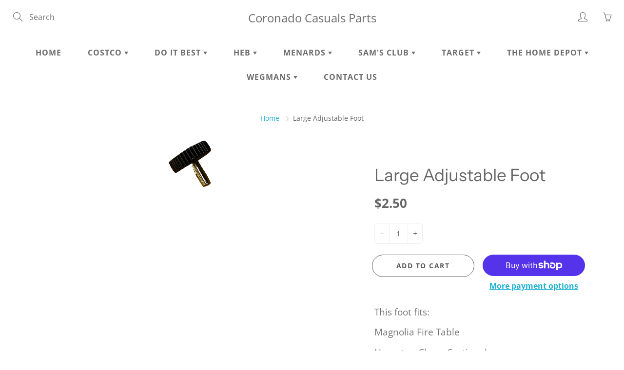

--- FILE ---
content_type: text/html; charset=utf-8
request_url: https://coronadocasualsparts.com/products/magnolia-tbl-hampton-chase-sec-adjustable-foot
body_size: 32165
content:
<!doctype html>
<!--[if IE 9]> <html class="ie9" lang="en"> <![endif]-->
<!--[if (gt IE 9)|!(IE)]><!--> <html lang="en"> <!--<![endif]-->
  <head>
    <!-- Basic page needs ================================================== -->
    <meta charset="utf-8">
    <meta name="viewport" content="width=device-width, height=device-height, initial-scale=1.0, maximum-scale=1.0">

    <!-- Title and description ================================================== -->
    <title>
      Large Adjustable Foot &ndash; Coronado Casuals Parts
    </title>

    
    <meta name="description" content="This foot fits: Magnolia Fire Table Hampton Chase Sectional Gambit 5pc Game Set Table   Also is the Woodbury Large Adjustable Foot">
    

    <!-- Helpers ================================================== -->
    <meta property="og:site_name" content="Coronado Casuals Parts">
<meta property="og:url" content="https://coronadocasualsparts.com/products/magnolia-tbl-hampton-chase-sec-adjustable-foot">

  <meta property="og:type" content="product">
  <meta property="og:title" content="Large Adjustable Foot">
  
    
 <meta property="og:image" content="http://coronadocasualsparts.com/cdn/shop/products/HamptonChaseSectionalFoot1_1200x1200.jpg?v=1735920222">
 <meta property="og:image:secure_url" content="https://coronadocasualsparts.com/cdn/shop/products/HamptonChaseSectionalFoot1_1200x1200.jpg?v=1735920222">
  
  <meta property="og:price:amount" content="2.50">
  <meta property="og:price:currency" content="USD">
  
  
  	<meta property="og:description" content="This foot fits: Magnolia Fire Table Hampton Chase Sectional Gambit 5pc Game Set Table   Also is the Woodbury Large Adjustable Foot">
  
 
  
  <meta name="twitter:card" content="summary">
  
    <meta name="twitter:title" content="Large Adjustable Foot">
    <meta name="twitter:description" content="This foot fits:
Magnolia Fire Table
Hampton Chase Sectional
Gambit 5pc Game Set Table
 
Also is the Woodbury Large Adjustable Foot">
    <meta name="twitter:image" content="https://coronadocasualsparts.com/cdn/shop/products/HamptonChaseSectionalFoot1_medium.jpg?v=1735920222">
    <meta name="twitter:image:width" content="240">
    <meta name="twitter:image:height" content="240">
    
    <link rel="canonical" href="https://coronadocasualsparts.com/products/magnolia-tbl-hampton-chase-sec-adjustable-foot">
    <meta name="theme-color" content="#1fb1d4">
    
    <link rel="shortcut icon" href="//coronadocasualsparts.com/cdn/shop/files/icon_trans_32x32.png?v=1614382715" type="image/png">
  	
    <link href="//coronadocasualsparts.com/cdn/shop/t/19/assets/apps.css?v=124103331334099174531643040380" rel="stylesheet" type="text/css" media="all" />
    <link href="//coronadocasualsparts.com/cdn/shop/t/19/assets/styles.scss.css?v=153166166782896149131759331731" rel="stylesheet" type="text/css" media="all" />

    <!-- Header hook for plugins ================================================== -->
    <script>window.performance && window.performance.mark && window.performance.mark('shopify.content_for_header.start');</script><meta id="shopify-digital-wallet" name="shopify-digital-wallet" content="/18658754624/digital_wallets/dialog">
<meta name="shopify-checkout-api-token" content="d69c5c117ee4345275602adc0041ede0">
<link rel="alternate" type="application/json+oembed" href="https://coronadocasualsparts.com/products/magnolia-tbl-hampton-chase-sec-adjustable-foot.oembed">
<script async="async" src="/checkouts/internal/preloads.js?locale=en-US"></script>
<link rel="preconnect" href="https://shop.app" crossorigin="anonymous">
<script async="async" src="https://shop.app/checkouts/internal/preloads.js?locale=en-US&shop_id=18658754624" crossorigin="anonymous"></script>
<script id="shopify-features" type="application/json">{"accessToken":"d69c5c117ee4345275602adc0041ede0","betas":["rich-media-storefront-analytics"],"domain":"coronadocasualsparts.com","predictiveSearch":true,"shopId":18658754624,"locale":"en"}</script>
<script>var Shopify = Shopify || {};
Shopify.shop = "coronato-casuals.myshopify.com";
Shopify.locale = "en";
Shopify.currency = {"active":"USD","rate":"1.0"};
Shopify.country = "US";
Shopify.theme = {"name":"New Live Website (Being Edited)","id":121803669546,"schema_name":"Galleria","schema_version":"2.3.2","theme_store_id":851,"role":"main"};
Shopify.theme.handle = "null";
Shopify.theme.style = {"id":null,"handle":null};
Shopify.cdnHost = "coronadocasualsparts.com/cdn";
Shopify.routes = Shopify.routes || {};
Shopify.routes.root = "/";</script>
<script type="module">!function(o){(o.Shopify=o.Shopify||{}).modules=!0}(window);</script>
<script>!function(o){function n(){var o=[];function n(){o.push(Array.prototype.slice.apply(arguments))}return n.q=o,n}var t=o.Shopify=o.Shopify||{};t.loadFeatures=n(),t.autoloadFeatures=n()}(window);</script>
<script>
  window.ShopifyPay = window.ShopifyPay || {};
  window.ShopifyPay.apiHost = "shop.app\/pay";
  window.ShopifyPay.redirectState = null;
</script>
<script id="shop-js-analytics" type="application/json">{"pageType":"product"}</script>
<script defer="defer" async type="module" src="//coronadocasualsparts.com/cdn/shopifycloud/shop-js/modules/v2/client.init-shop-cart-sync_BdyHc3Nr.en.esm.js"></script>
<script defer="defer" async type="module" src="//coronadocasualsparts.com/cdn/shopifycloud/shop-js/modules/v2/chunk.common_Daul8nwZ.esm.js"></script>
<script type="module">
  await import("//coronadocasualsparts.com/cdn/shopifycloud/shop-js/modules/v2/client.init-shop-cart-sync_BdyHc3Nr.en.esm.js");
await import("//coronadocasualsparts.com/cdn/shopifycloud/shop-js/modules/v2/chunk.common_Daul8nwZ.esm.js");

  window.Shopify.SignInWithShop?.initShopCartSync?.({"fedCMEnabled":true,"windoidEnabled":true});

</script>
<script>
  window.Shopify = window.Shopify || {};
  if (!window.Shopify.featureAssets) window.Shopify.featureAssets = {};
  window.Shopify.featureAssets['shop-js'] = {"shop-cart-sync":["modules/v2/client.shop-cart-sync_QYOiDySF.en.esm.js","modules/v2/chunk.common_Daul8nwZ.esm.js"],"init-fed-cm":["modules/v2/client.init-fed-cm_DchLp9rc.en.esm.js","modules/v2/chunk.common_Daul8nwZ.esm.js"],"shop-button":["modules/v2/client.shop-button_OV7bAJc5.en.esm.js","modules/v2/chunk.common_Daul8nwZ.esm.js"],"init-windoid":["modules/v2/client.init-windoid_DwxFKQ8e.en.esm.js","modules/v2/chunk.common_Daul8nwZ.esm.js"],"shop-cash-offers":["modules/v2/client.shop-cash-offers_DWtL6Bq3.en.esm.js","modules/v2/chunk.common_Daul8nwZ.esm.js","modules/v2/chunk.modal_CQq8HTM6.esm.js"],"shop-toast-manager":["modules/v2/client.shop-toast-manager_CX9r1SjA.en.esm.js","modules/v2/chunk.common_Daul8nwZ.esm.js"],"init-shop-email-lookup-coordinator":["modules/v2/client.init-shop-email-lookup-coordinator_UhKnw74l.en.esm.js","modules/v2/chunk.common_Daul8nwZ.esm.js"],"pay-button":["modules/v2/client.pay-button_DzxNnLDY.en.esm.js","modules/v2/chunk.common_Daul8nwZ.esm.js"],"avatar":["modules/v2/client.avatar_BTnouDA3.en.esm.js"],"init-shop-cart-sync":["modules/v2/client.init-shop-cart-sync_BdyHc3Nr.en.esm.js","modules/v2/chunk.common_Daul8nwZ.esm.js"],"shop-login-button":["modules/v2/client.shop-login-button_D8B466_1.en.esm.js","modules/v2/chunk.common_Daul8nwZ.esm.js","modules/v2/chunk.modal_CQq8HTM6.esm.js"],"init-customer-accounts-sign-up":["modules/v2/client.init-customer-accounts-sign-up_C8fpPm4i.en.esm.js","modules/v2/client.shop-login-button_D8B466_1.en.esm.js","modules/v2/chunk.common_Daul8nwZ.esm.js","modules/v2/chunk.modal_CQq8HTM6.esm.js"],"init-shop-for-new-customer-accounts":["modules/v2/client.init-shop-for-new-customer-accounts_CVTO0Ztu.en.esm.js","modules/v2/client.shop-login-button_D8B466_1.en.esm.js","modules/v2/chunk.common_Daul8nwZ.esm.js","modules/v2/chunk.modal_CQq8HTM6.esm.js"],"init-customer-accounts":["modules/v2/client.init-customer-accounts_dRgKMfrE.en.esm.js","modules/v2/client.shop-login-button_D8B466_1.en.esm.js","modules/v2/chunk.common_Daul8nwZ.esm.js","modules/v2/chunk.modal_CQq8HTM6.esm.js"],"shop-follow-button":["modules/v2/client.shop-follow-button_CkZpjEct.en.esm.js","modules/v2/chunk.common_Daul8nwZ.esm.js","modules/v2/chunk.modal_CQq8HTM6.esm.js"],"lead-capture":["modules/v2/client.lead-capture_BntHBhfp.en.esm.js","modules/v2/chunk.common_Daul8nwZ.esm.js","modules/v2/chunk.modal_CQq8HTM6.esm.js"],"checkout-modal":["modules/v2/client.checkout-modal_CfxcYbTm.en.esm.js","modules/v2/chunk.common_Daul8nwZ.esm.js","modules/v2/chunk.modal_CQq8HTM6.esm.js"],"shop-login":["modules/v2/client.shop-login_Da4GZ2H6.en.esm.js","modules/v2/chunk.common_Daul8nwZ.esm.js","modules/v2/chunk.modal_CQq8HTM6.esm.js"],"payment-terms":["modules/v2/client.payment-terms_MV4M3zvL.en.esm.js","modules/v2/chunk.common_Daul8nwZ.esm.js","modules/v2/chunk.modal_CQq8HTM6.esm.js"]};
</script>
<script>(function() {
  var isLoaded = false;
  function asyncLoad() {
    if (isLoaded) return;
    isLoaded = true;
    var urls = ["https:\/\/formbuilder.hulkapps.com\/skeletopapp.js?shop=coronato-casuals.myshopify.com"];
    for (var i = 0; i < urls.length; i++) {
      var s = document.createElement('script');
      s.type = 'text/javascript';
      s.async = true;
      s.src = urls[i];
      var x = document.getElementsByTagName('script')[0];
      x.parentNode.insertBefore(s, x);
    }
  };
  if(window.attachEvent) {
    window.attachEvent('onload', asyncLoad);
  } else {
    window.addEventListener('load', asyncLoad, false);
  }
})();</script>
<script id="__st">var __st={"a":18658754624,"offset":-18000,"reqid":"92d6c73a-f2b1-4b48-9861-74682f35b063-1768968051","pageurl":"coronadocasualsparts.com\/products\/magnolia-tbl-hampton-chase-sec-adjustable-foot","u":"ac0a9de1277d","p":"product","rtyp":"product","rid":6812388950058};</script>
<script>window.ShopifyPaypalV4VisibilityTracking = true;</script>
<script id="captcha-bootstrap">!function(){'use strict';const t='contact',e='account',n='new_comment',o=[[t,t],['blogs',n],['comments',n],[t,'customer']],c=[[e,'customer_login'],[e,'guest_login'],[e,'recover_customer_password'],[e,'create_customer']],r=t=>t.map((([t,e])=>`form[action*='/${t}']:not([data-nocaptcha='true']) input[name='form_type'][value='${e}']`)).join(','),a=t=>()=>t?[...document.querySelectorAll(t)].map((t=>t.form)):[];function s(){const t=[...o],e=r(t);return a(e)}const i='password',u='form_key',d=['recaptcha-v3-token','g-recaptcha-response','h-captcha-response',i],f=()=>{try{return window.sessionStorage}catch{return}},m='__shopify_v',_=t=>t.elements[u];function p(t,e,n=!1){try{const o=window.sessionStorage,c=JSON.parse(o.getItem(e)),{data:r}=function(t){const{data:e,action:n}=t;return t[m]||n?{data:e,action:n}:{data:t,action:n}}(c);for(const[e,n]of Object.entries(r))t.elements[e]&&(t.elements[e].value=n);n&&o.removeItem(e)}catch(o){console.error('form repopulation failed',{error:o})}}const l='form_type',E='cptcha';function T(t){t.dataset[E]=!0}const w=window,h=w.document,L='Shopify',v='ce_forms',y='captcha';let A=!1;((t,e)=>{const n=(g='f06e6c50-85a8-45c8-87d0-21a2b65856fe',I='https://cdn.shopify.com/shopifycloud/storefront-forms-hcaptcha/ce_storefront_forms_captcha_hcaptcha.v1.5.2.iife.js',D={infoText:'Protected by hCaptcha',privacyText:'Privacy',termsText:'Terms'},(t,e,n)=>{const o=w[L][v],c=o.bindForm;if(c)return c(t,g,e,D).then(n);var r;o.q.push([[t,g,e,D],n]),r=I,A||(h.body.append(Object.assign(h.createElement('script'),{id:'captcha-provider',async:!0,src:r})),A=!0)});var g,I,D;w[L]=w[L]||{},w[L][v]=w[L][v]||{},w[L][v].q=[],w[L][y]=w[L][y]||{},w[L][y].protect=function(t,e){n(t,void 0,e),T(t)},Object.freeze(w[L][y]),function(t,e,n,w,h,L){const[v,y,A,g]=function(t,e,n){const i=e?o:[],u=t?c:[],d=[...i,...u],f=r(d),m=r(i),_=r(d.filter((([t,e])=>n.includes(e))));return[a(f),a(m),a(_),s()]}(w,h,L),I=t=>{const e=t.target;return e instanceof HTMLFormElement?e:e&&e.form},D=t=>v().includes(t);t.addEventListener('submit',(t=>{const e=I(t);if(!e)return;const n=D(e)&&!e.dataset.hcaptchaBound&&!e.dataset.recaptchaBound,o=_(e),c=g().includes(e)&&(!o||!o.value);(n||c)&&t.preventDefault(),c&&!n&&(function(t){try{if(!f())return;!function(t){const e=f();if(!e)return;const n=_(t);if(!n)return;const o=n.value;o&&e.removeItem(o)}(t);const e=Array.from(Array(32),(()=>Math.random().toString(36)[2])).join('');!function(t,e){_(t)||t.append(Object.assign(document.createElement('input'),{type:'hidden',name:u})),t.elements[u].value=e}(t,e),function(t,e){const n=f();if(!n)return;const o=[...t.querySelectorAll(`input[type='${i}']`)].map((({name:t})=>t)),c=[...d,...o],r={};for(const[a,s]of new FormData(t).entries())c.includes(a)||(r[a]=s);n.setItem(e,JSON.stringify({[m]:1,action:t.action,data:r}))}(t,e)}catch(e){console.error('failed to persist form',e)}}(e),e.submit())}));const S=(t,e)=>{t&&!t.dataset[E]&&(n(t,e.some((e=>e===t))),T(t))};for(const o of['focusin','change'])t.addEventListener(o,(t=>{const e=I(t);D(e)&&S(e,y())}));const B=e.get('form_key'),M=e.get(l),P=B&&M;t.addEventListener('DOMContentLoaded',(()=>{const t=y();if(P)for(const e of t)e.elements[l].value===M&&p(e,B);[...new Set([...A(),...v().filter((t=>'true'===t.dataset.shopifyCaptcha))])].forEach((e=>S(e,t)))}))}(h,new URLSearchParams(w.location.search),n,t,e,['guest_login'])})(!0,!0)}();</script>
<script integrity="sha256-4kQ18oKyAcykRKYeNunJcIwy7WH5gtpwJnB7kiuLZ1E=" data-source-attribution="shopify.loadfeatures" defer="defer" src="//coronadocasualsparts.com/cdn/shopifycloud/storefront/assets/storefront/load_feature-a0a9edcb.js" crossorigin="anonymous"></script>
<script crossorigin="anonymous" defer="defer" src="//coronadocasualsparts.com/cdn/shopifycloud/storefront/assets/shopify_pay/storefront-65b4c6d7.js?v=20250812"></script>
<script data-source-attribution="shopify.dynamic_checkout.dynamic.init">var Shopify=Shopify||{};Shopify.PaymentButton=Shopify.PaymentButton||{isStorefrontPortableWallets:!0,init:function(){window.Shopify.PaymentButton.init=function(){};var t=document.createElement("script");t.src="https://coronadocasualsparts.com/cdn/shopifycloud/portable-wallets/latest/portable-wallets.en.js",t.type="module",document.head.appendChild(t)}};
</script>
<script data-source-attribution="shopify.dynamic_checkout.buyer_consent">
  function portableWalletsHideBuyerConsent(e){var t=document.getElementById("shopify-buyer-consent"),n=document.getElementById("shopify-subscription-policy-button");t&&n&&(t.classList.add("hidden"),t.setAttribute("aria-hidden","true"),n.removeEventListener("click",e))}function portableWalletsShowBuyerConsent(e){var t=document.getElementById("shopify-buyer-consent"),n=document.getElementById("shopify-subscription-policy-button");t&&n&&(t.classList.remove("hidden"),t.removeAttribute("aria-hidden"),n.addEventListener("click",e))}window.Shopify?.PaymentButton&&(window.Shopify.PaymentButton.hideBuyerConsent=portableWalletsHideBuyerConsent,window.Shopify.PaymentButton.showBuyerConsent=portableWalletsShowBuyerConsent);
</script>
<script>
  function portableWalletsCleanup(e){e&&e.src&&console.error("Failed to load portable wallets script "+e.src);var t=document.querySelectorAll("shopify-accelerated-checkout .shopify-payment-button__skeleton, shopify-accelerated-checkout-cart .wallet-cart-button__skeleton"),e=document.getElementById("shopify-buyer-consent");for(let e=0;e<t.length;e++)t[e].remove();e&&e.remove()}function portableWalletsNotLoadedAsModule(e){e instanceof ErrorEvent&&"string"==typeof e.message&&e.message.includes("import.meta")&&"string"==typeof e.filename&&e.filename.includes("portable-wallets")&&(window.removeEventListener("error",portableWalletsNotLoadedAsModule),window.Shopify.PaymentButton.failedToLoad=e,"loading"===document.readyState?document.addEventListener("DOMContentLoaded",window.Shopify.PaymentButton.init):window.Shopify.PaymentButton.init())}window.addEventListener("error",portableWalletsNotLoadedAsModule);
</script>

<script type="module" src="https://coronadocasualsparts.com/cdn/shopifycloud/portable-wallets/latest/portable-wallets.en.js" onError="portableWalletsCleanup(this)" crossorigin="anonymous"></script>
<script nomodule>
  document.addEventListener("DOMContentLoaded", portableWalletsCleanup);
</script>

<link id="shopify-accelerated-checkout-styles" rel="stylesheet" media="screen" href="https://coronadocasualsparts.com/cdn/shopifycloud/portable-wallets/latest/accelerated-checkout-backwards-compat.css" crossorigin="anonymous">
<style id="shopify-accelerated-checkout-cart">
        #shopify-buyer-consent {
  margin-top: 1em;
  display: inline-block;
  width: 100%;
}

#shopify-buyer-consent.hidden {
  display: none;
}

#shopify-subscription-policy-button {
  background: none;
  border: none;
  padding: 0;
  text-decoration: underline;
  font-size: inherit;
  cursor: pointer;
}

#shopify-subscription-policy-button::before {
  box-shadow: none;
}

      </style>

<script>window.performance && window.performance.mark && window.performance.mark('shopify.content_for_header.end');</script>

    <!--[if lt IE 9]>
		<script src="//html5shiv.googlecode.com/svn/trunk/html5.js" type="text/javascript"></script>
	<![endif]-->

     <!--[if (lte IE 9) ]><script src="//coronadocasualsparts.com/cdn/shop/t/19/assets/match-media.min.js?v=22265819453975888031643040392" type="text/javascript"></script><![endif]-->

  	


    <!-- Theme Global App JS ================================================== -->
    <script>
      window.themeInfo = {name: "Galleria"} 
      var theme = {
        strings: {
          addToCart: "Add to cart",
          soldOut: "Sold out",
          unavailable: "Unavailable",
          showMore: "Show More",
          showLess: "Show Less"
        },
        moneyFormat: "${{amount}}"
      }
      function initScroll(sectionId) {

        document.addEventListener('shopify:section:select', fireOnSectionSelect);
        document.addEventListener('shopify:section:reorder', fireOnSectionSelect);

        window.addEventListener("load", fireOnLoad);


        function fireOnSectionSelect(e) {
          if(e.detail.sectionId === sectionId) {
            setScoll(e.detail.sectionId);
          }
        }

        function fireOnLoad() {
          setScoll(sectionId);
        }


        function setScoll(sectionId) {

          var current = document.getElementById("shopify-section-" + sectionId),
              scroller = document.getElementById("scroll-indicator-" + sectionId);


          if(current.previousElementSibling === null) {
            scroller.style.display = "block";
            scroller.onclick = function(e) {
              e.preventDefault();
              current.nextElementSibling.scrollIntoView({ behavior: 'smooth', block: 'start' });
            };
          }
        }
      }
    </script>

      <noscript>
        <style>
          .product-thumb-img-wrap img:nth-child(2),
          .swiper-slide img:nth-child(2),
          .blog_image_overlay img:nth-child(2),
          .blog-post img:nth-child(2){
            display:none !important;
          }
        </style>
      </noscript>

  































<!-- BEGIN app block: shopify://apps/pagefly-page-builder/blocks/app-embed/83e179f7-59a0-4589-8c66-c0dddf959200 -->

<!-- BEGIN app snippet: pagefly-cro-ab-testing-main -->







<script>
  ;(function () {
    const url = new URL(window.location)
    const viewParam = url.searchParams.get('view')
    if (viewParam && viewParam.includes('variant-pf-')) {
      url.searchParams.set('pf_v', viewParam)
      url.searchParams.delete('view')
      window.history.replaceState({}, '', url)
    }
  })()
</script>



<script type='module'>
  
  window.PAGEFLY_CRO = window.PAGEFLY_CRO || {}

  window.PAGEFLY_CRO['data_debug'] = {
    original_template_suffix: "all_products",
    allow_ab_test: false,
    ab_test_start_time: 0,
    ab_test_end_time: 0,
    today_date_time: 1768968052000,
  }
  window.PAGEFLY_CRO['GA4'] = { enabled: false}
</script>

<!-- END app snippet -->








  <script src='https://cdn.shopify.com/extensions/019bb4f9-aed6-78a3-be91-e9d44663e6bf/pagefly-page-builder-215/assets/pagefly-helper.js' defer='defer'></script>

  <script src='https://cdn.shopify.com/extensions/019bb4f9-aed6-78a3-be91-e9d44663e6bf/pagefly-page-builder-215/assets/pagefly-general-helper.js' defer='defer'></script>

  <script src='https://cdn.shopify.com/extensions/019bb4f9-aed6-78a3-be91-e9d44663e6bf/pagefly-page-builder-215/assets/pagefly-snap-slider.js' defer='defer'></script>

  <script src='https://cdn.shopify.com/extensions/019bb4f9-aed6-78a3-be91-e9d44663e6bf/pagefly-page-builder-215/assets/pagefly-slideshow-v3.js' defer='defer'></script>

  <script src='https://cdn.shopify.com/extensions/019bb4f9-aed6-78a3-be91-e9d44663e6bf/pagefly-page-builder-215/assets/pagefly-slideshow-v4.js' defer='defer'></script>

  <script src='https://cdn.shopify.com/extensions/019bb4f9-aed6-78a3-be91-e9d44663e6bf/pagefly-page-builder-215/assets/pagefly-glider.js' defer='defer'></script>

  <script src='https://cdn.shopify.com/extensions/019bb4f9-aed6-78a3-be91-e9d44663e6bf/pagefly-page-builder-215/assets/pagefly-slideshow-v1-v2.js' defer='defer'></script>

  <script src='https://cdn.shopify.com/extensions/019bb4f9-aed6-78a3-be91-e9d44663e6bf/pagefly-page-builder-215/assets/pagefly-product-media.js' defer='defer'></script>

  <script src='https://cdn.shopify.com/extensions/019bb4f9-aed6-78a3-be91-e9d44663e6bf/pagefly-page-builder-215/assets/pagefly-product.js' defer='defer'></script>


<script id='pagefly-helper-data' type='application/json'>
  {
    "page_optimization": {
      "assets_prefetching": false
    },
    "elements_asset_mapper": {
      "Accordion": "https://cdn.shopify.com/extensions/019bb4f9-aed6-78a3-be91-e9d44663e6bf/pagefly-page-builder-215/assets/pagefly-accordion.js",
      "Accordion3": "https://cdn.shopify.com/extensions/019bb4f9-aed6-78a3-be91-e9d44663e6bf/pagefly-page-builder-215/assets/pagefly-accordion3.js",
      "CountDown": "https://cdn.shopify.com/extensions/019bb4f9-aed6-78a3-be91-e9d44663e6bf/pagefly-page-builder-215/assets/pagefly-countdown.js",
      "GMap1": "https://cdn.shopify.com/extensions/019bb4f9-aed6-78a3-be91-e9d44663e6bf/pagefly-page-builder-215/assets/pagefly-gmap.js",
      "GMap2": "https://cdn.shopify.com/extensions/019bb4f9-aed6-78a3-be91-e9d44663e6bf/pagefly-page-builder-215/assets/pagefly-gmap.js",
      "GMapBasicV2": "https://cdn.shopify.com/extensions/019bb4f9-aed6-78a3-be91-e9d44663e6bf/pagefly-page-builder-215/assets/pagefly-gmap.js",
      "GMapAdvancedV2": "https://cdn.shopify.com/extensions/019bb4f9-aed6-78a3-be91-e9d44663e6bf/pagefly-page-builder-215/assets/pagefly-gmap.js",
      "HTML.Video": "https://cdn.shopify.com/extensions/019bb4f9-aed6-78a3-be91-e9d44663e6bf/pagefly-page-builder-215/assets/pagefly-htmlvideo.js",
      "HTML.Video2": "https://cdn.shopify.com/extensions/019bb4f9-aed6-78a3-be91-e9d44663e6bf/pagefly-page-builder-215/assets/pagefly-htmlvideo2.js",
      "HTML.Video3": "https://cdn.shopify.com/extensions/019bb4f9-aed6-78a3-be91-e9d44663e6bf/pagefly-page-builder-215/assets/pagefly-htmlvideo2.js",
      "BackgroundVideo": "https://cdn.shopify.com/extensions/019bb4f9-aed6-78a3-be91-e9d44663e6bf/pagefly-page-builder-215/assets/pagefly-htmlvideo2.js",
      "Instagram": "https://cdn.shopify.com/extensions/019bb4f9-aed6-78a3-be91-e9d44663e6bf/pagefly-page-builder-215/assets/pagefly-instagram.js",
      "Instagram2": "https://cdn.shopify.com/extensions/019bb4f9-aed6-78a3-be91-e9d44663e6bf/pagefly-page-builder-215/assets/pagefly-instagram.js",
      "Insta3": "https://cdn.shopify.com/extensions/019bb4f9-aed6-78a3-be91-e9d44663e6bf/pagefly-page-builder-215/assets/pagefly-instagram3.js",
      "Tabs": "https://cdn.shopify.com/extensions/019bb4f9-aed6-78a3-be91-e9d44663e6bf/pagefly-page-builder-215/assets/pagefly-tab.js",
      "Tabs3": "https://cdn.shopify.com/extensions/019bb4f9-aed6-78a3-be91-e9d44663e6bf/pagefly-page-builder-215/assets/pagefly-tab3.js",
      "ProductBox": "https://cdn.shopify.com/extensions/019bb4f9-aed6-78a3-be91-e9d44663e6bf/pagefly-page-builder-215/assets/pagefly-cart.js",
      "FBPageBox2": "https://cdn.shopify.com/extensions/019bb4f9-aed6-78a3-be91-e9d44663e6bf/pagefly-page-builder-215/assets/pagefly-facebook.js",
      "FBLikeButton2": "https://cdn.shopify.com/extensions/019bb4f9-aed6-78a3-be91-e9d44663e6bf/pagefly-page-builder-215/assets/pagefly-facebook.js",
      "TwitterFeed2": "https://cdn.shopify.com/extensions/019bb4f9-aed6-78a3-be91-e9d44663e6bf/pagefly-page-builder-215/assets/pagefly-twitter.js",
      "Paragraph4": "https://cdn.shopify.com/extensions/019bb4f9-aed6-78a3-be91-e9d44663e6bf/pagefly-page-builder-215/assets/pagefly-paragraph4.js",

      "AliReviews": "https://cdn.shopify.com/extensions/019bb4f9-aed6-78a3-be91-e9d44663e6bf/pagefly-page-builder-215/assets/pagefly-3rd-elements.js",
      "BackInStock": "https://cdn.shopify.com/extensions/019bb4f9-aed6-78a3-be91-e9d44663e6bf/pagefly-page-builder-215/assets/pagefly-3rd-elements.js",
      "GloboBackInStock": "https://cdn.shopify.com/extensions/019bb4f9-aed6-78a3-be91-e9d44663e6bf/pagefly-page-builder-215/assets/pagefly-3rd-elements.js",
      "GrowaveWishlist": "https://cdn.shopify.com/extensions/019bb4f9-aed6-78a3-be91-e9d44663e6bf/pagefly-page-builder-215/assets/pagefly-3rd-elements.js",
      "InfiniteOptionsShopPad": "https://cdn.shopify.com/extensions/019bb4f9-aed6-78a3-be91-e9d44663e6bf/pagefly-page-builder-215/assets/pagefly-3rd-elements.js",
      "InkybayProductPersonalizer": "https://cdn.shopify.com/extensions/019bb4f9-aed6-78a3-be91-e9d44663e6bf/pagefly-page-builder-215/assets/pagefly-3rd-elements.js",
      "LimeSpot": "https://cdn.shopify.com/extensions/019bb4f9-aed6-78a3-be91-e9d44663e6bf/pagefly-page-builder-215/assets/pagefly-3rd-elements.js",
      "Loox": "https://cdn.shopify.com/extensions/019bb4f9-aed6-78a3-be91-e9d44663e6bf/pagefly-page-builder-215/assets/pagefly-3rd-elements.js",
      "Opinew": "https://cdn.shopify.com/extensions/019bb4f9-aed6-78a3-be91-e9d44663e6bf/pagefly-page-builder-215/assets/pagefly-3rd-elements.js",
      "Powr": "https://cdn.shopify.com/extensions/019bb4f9-aed6-78a3-be91-e9d44663e6bf/pagefly-page-builder-215/assets/pagefly-3rd-elements.js",
      "ProductReviews": "https://cdn.shopify.com/extensions/019bb4f9-aed6-78a3-be91-e9d44663e6bf/pagefly-page-builder-215/assets/pagefly-3rd-elements.js",
      "PushOwl": "https://cdn.shopify.com/extensions/019bb4f9-aed6-78a3-be91-e9d44663e6bf/pagefly-page-builder-215/assets/pagefly-3rd-elements.js",
      "ReCharge": "https://cdn.shopify.com/extensions/019bb4f9-aed6-78a3-be91-e9d44663e6bf/pagefly-page-builder-215/assets/pagefly-3rd-elements.js",
      "Rivyo": "https://cdn.shopify.com/extensions/019bb4f9-aed6-78a3-be91-e9d44663e6bf/pagefly-page-builder-215/assets/pagefly-3rd-elements.js",
      "TrackingMore": "https://cdn.shopify.com/extensions/019bb4f9-aed6-78a3-be91-e9d44663e6bf/pagefly-page-builder-215/assets/pagefly-3rd-elements.js",
      "Vitals": "https://cdn.shopify.com/extensions/019bb4f9-aed6-78a3-be91-e9d44663e6bf/pagefly-page-builder-215/assets/pagefly-3rd-elements.js",
      "Wiser": "https://cdn.shopify.com/extensions/019bb4f9-aed6-78a3-be91-e9d44663e6bf/pagefly-page-builder-215/assets/pagefly-3rd-elements.js"
    },
    "custom_elements_mapper": {
      "pf-click-action-element": "https://cdn.shopify.com/extensions/019bb4f9-aed6-78a3-be91-e9d44663e6bf/pagefly-page-builder-215/assets/pagefly-click-action-element.js",
      "pf-dialog-element": "https://cdn.shopify.com/extensions/019bb4f9-aed6-78a3-be91-e9d44663e6bf/pagefly-page-builder-215/assets/pagefly-dialog-element.js"
    }
  }
</script>


<!-- END app block --><link href="https://monorail-edge.shopifysvc.com" rel="dns-prefetch">
<script>(function(){if ("sendBeacon" in navigator && "performance" in window) {try {var session_token_from_headers = performance.getEntriesByType('navigation')[0].serverTiming.find(x => x.name == '_s').description;} catch {var session_token_from_headers = undefined;}var session_cookie_matches = document.cookie.match(/_shopify_s=([^;]*)/);var session_token_from_cookie = session_cookie_matches && session_cookie_matches.length === 2 ? session_cookie_matches[1] : "";var session_token = session_token_from_headers || session_token_from_cookie || "";function handle_abandonment_event(e) {var entries = performance.getEntries().filter(function(entry) {return /monorail-edge.shopifysvc.com/.test(entry.name);});if (!window.abandonment_tracked && entries.length === 0) {window.abandonment_tracked = true;var currentMs = Date.now();var navigation_start = performance.timing.navigationStart;var payload = {shop_id: 18658754624,url: window.location.href,navigation_start,duration: currentMs - navigation_start,session_token,page_type: "product"};window.navigator.sendBeacon("https://monorail-edge.shopifysvc.com/v1/produce", JSON.stringify({schema_id: "online_store_buyer_site_abandonment/1.1",payload: payload,metadata: {event_created_at_ms: currentMs,event_sent_at_ms: currentMs}}));}}window.addEventListener('pagehide', handle_abandonment_event);}}());</script>
<script id="web-pixels-manager-setup">(function e(e,d,r,n,o){if(void 0===o&&(o={}),!Boolean(null===(a=null===(i=window.Shopify)||void 0===i?void 0:i.analytics)||void 0===a?void 0:a.replayQueue)){var i,a;window.Shopify=window.Shopify||{};var t=window.Shopify;t.analytics=t.analytics||{};var s=t.analytics;s.replayQueue=[],s.publish=function(e,d,r){return s.replayQueue.push([e,d,r]),!0};try{self.performance.mark("wpm:start")}catch(e){}var l=function(){var e={modern:/Edge?\/(1{2}[4-9]|1[2-9]\d|[2-9]\d{2}|\d{4,})\.\d+(\.\d+|)|Firefox\/(1{2}[4-9]|1[2-9]\d|[2-9]\d{2}|\d{4,})\.\d+(\.\d+|)|Chrom(ium|e)\/(9{2}|\d{3,})\.\d+(\.\d+|)|(Maci|X1{2}).+ Version\/(15\.\d+|(1[6-9]|[2-9]\d|\d{3,})\.\d+)([,.]\d+|)( \(\w+\)|)( Mobile\/\w+|) Safari\/|Chrome.+OPR\/(9{2}|\d{3,})\.\d+\.\d+|(CPU[ +]OS|iPhone[ +]OS|CPU[ +]iPhone|CPU IPhone OS|CPU iPad OS)[ +]+(15[._]\d+|(1[6-9]|[2-9]\d|\d{3,})[._]\d+)([._]\d+|)|Android:?[ /-](13[3-9]|1[4-9]\d|[2-9]\d{2}|\d{4,})(\.\d+|)(\.\d+|)|Android.+Firefox\/(13[5-9]|1[4-9]\d|[2-9]\d{2}|\d{4,})\.\d+(\.\d+|)|Android.+Chrom(ium|e)\/(13[3-9]|1[4-9]\d|[2-9]\d{2}|\d{4,})\.\d+(\.\d+|)|SamsungBrowser\/([2-9]\d|\d{3,})\.\d+/,legacy:/Edge?\/(1[6-9]|[2-9]\d|\d{3,})\.\d+(\.\d+|)|Firefox\/(5[4-9]|[6-9]\d|\d{3,})\.\d+(\.\d+|)|Chrom(ium|e)\/(5[1-9]|[6-9]\d|\d{3,})\.\d+(\.\d+|)([\d.]+$|.*Safari\/(?![\d.]+ Edge\/[\d.]+$))|(Maci|X1{2}).+ Version\/(10\.\d+|(1[1-9]|[2-9]\d|\d{3,})\.\d+)([,.]\d+|)( \(\w+\)|)( Mobile\/\w+|) Safari\/|Chrome.+OPR\/(3[89]|[4-9]\d|\d{3,})\.\d+\.\d+|(CPU[ +]OS|iPhone[ +]OS|CPU[ +]iPhone|CPU IPhone OS|CPU iPad OS)[ +]+(10[._]\d+|(1[1-9]|[2-9]\d|\d{3,})[._]\d+)([._]\d+|)|Android:?[ /-](13[3-9]|1[4-9]\d|[2-9]\d{2}|\d{4,})(\.\d+|)(\.\d+|)|Mobile Safari.+OPR\/([89]\d|\d{3,})\.\d+\.\d+|Android.+Firefox\/(13[5-9]|1[4-9]\d|[2-9]\d{2}|\d{4,})\.\d+(\.\d+|)|Android.+Chrom(ium|e)\/(13[3-9]|1[4-9]\d|[2-9]\d{2}|\d{4,})\.\d+(\.\d+|)|Android.+(UC? ?Browser|UCWEB|U3)[ /]?(15\.([5-9]|\d{2,})|(1[6-9]|[2-9]\d|\d{3,})\.\d+)\.\d+|SamsungBrowser\/(5\.\d+|([6-9]|\d{2,})\.\d+)|Android.+MQ{2}Browser\/(14(\.(9|\d{2,})|)|(1[5-9]|[2-9]\d|\d{3,})(\.\d+|))(\.\d+|)|K[Aa][Ii]OS\/(3\.\d+|([4-9]|\d{2,})\.\d+)(\.\d+|)/},d=e.modern,r=e.legacy,n=navigator.userAgent;return n.match(d)?"modern":n.match(r)?"legacy":"unknown"}(),u="modern"===l?"modern":"legacy",c=(null!=n?n:{modern:"",legacy:""})[u],f=function(e){return[e.baseUrl,"/wpm","/b",e.hashVersion,"modern"===e.buildTarget?"m":"l",".js"].join("")}({baseUrl:d,hashVersion:r,buildTarget:u}),m=function(e){var d=e.version,r=e.bundleTarget,n=e.surface,o=e.pageUrl,i=e.monorailEndpoint;return{emit:function(e){var a=e.status,t=e.errorMsg,s=(new Date).getTime(),l=JSON.stringify({metadata:{event_sent_at_ms:s},events:[{schema_id:"web_pixels_manager_load/3.1",payload:{version:d,bundle_target:r,page_url:o,status:a,surface:n,error_msg:t},metadata:{event_created_at_ms:s}}]});if(!i)return console&&console.warn&&console.warn("[Web Pixels Manager] No Monorail endpoint provided, skipping logging."),!1;try{return self.navigator.sendBeacon.bind(self.navigator)(i,l)}catch(e){}var u=new XMLHttpRequest;try{return u.open("POST",i,!0),u.setRequestHeader("Content-Type","text/plain"),u.send(l),!0}catch(e){return console&&console.warn&&console.warn("[Web Pixels Manager] Got an unhandled error while logging to Monorail."),!1}}}}({version:r,bundleTarget:l,surface:e.surface,pageUrl:self.location.href,monorailEndpoint:e.monorailEndpoint});try{o.browserTarget=l,function(e){var d=e.src,r=e.async,n=void 0===r||r,o=e.onload,i=e.onerror,a=e.sri,t=e.scriptDataAttributes,s=void 0===t?{}:t,l=document.createElement("script"),u=document.querySelector("head"),c=document.querySelector("body");if(l.async=n,l.src=d,a&&(l.integrity=a,l.crossOrigin="anonymous"),s)for(var f in s)if(Object.prototype.hasOwnProperty.call(s,f))try{l.dataset[f]=s[f]}catch(e){}if(o&&l.addEventListener("load",o),i&&l.addEventListener("error",i),u)u.appendChild(l);else{if(!c)throw new Error("Did not find a head or body element to append the script");c.appendChild(l)}}({src:f,async:!0,onload:function(){if(!function(){var e,d;return Boolean(null===(d=null===(e=window.Shopify)||void 0===e?void 0:e.analytics)||void 0===d?void 0:d.initialized)}()){var d=window.webPixelsManager.init(e)||void 0;if(d){var r=window.Shopify.analytics;r.replayQueue.forEach((function(e){var r=e[0],n=e[1],o=e[2];d.publishCustomEvent(r,n,o)})),r.replayQueue=[],r.publish=d.publishCustomEvent,r.visitor=d.visitor,r.initialized=!0}}},onerror:function(){return m.emit({status:"failed",errorMsg:"".concat(f," has failed to load")})},sri:function(e){var d=/^sha384-[A-Za-z0-9+/=]+$/;return"string"==typeof e&&d.test(e)}(c)?c:"",scriptDataAttributes:o}),m.emit({status:"loading"})}catch(e){m.emit({status:"failed",errorMsg:(null==e?void 0:e.message)||"Unknown error"})}}})({shopId: 18658754624,storefrontBaseUrl: "https://coronadocasualsparts.com",extensionsBaseUrl: "https://extensions.shopifycdn.com/cdn/shopifycloud/web-pixels-manager",monorailEndpoint: "https://monorail-edge.shopifysvc.com/unstable/produce_batch",surface: "storefront-renderer",enabledBetaFlags: ["2dca8a86"],webPixelsConfigList: [{"id":"shopify-app-pixel","configuration":"{}","eventPayloadVersion":"v1","runtimeContext":"STRICT","scriptVersion":"0450","apiClientId":"shopify-pixel","type":"APP","privacyPurposes":["ANALYTICS","MARKETING"]},{"id":"shopify-custom-pixel","eventPayloadVersion":"v1","runtimeContext":"LAX","scriptVersion":"0450","apiClientId":"shopify-pixel","type":"CUSTOM","privacyPurposes":["ANALYTICS","MARKETING"]}],isMerchantRequest: false,initData: {"shop":{"name":"Coronado Casuals Parts","paymentSettings":{"currencyCode":"USD"},"myshopifyDomain":"coronato-casuals.myshopify.com","countryCode":"US","storefrontUrl":"https:\/\/coronadocasualsparts.com"},"customer":null,"cart":null,"checkout":null,"productVariants":[{"price":{"amount":2.5,"currencyCode":"USD"},"product":{"title":"Large Adjustable Foot","vendor":"Coronado Casuals Parts","id":"6812388950058","untranslatedTitle":"Large Adjustable Foot","url":"\/products\/magnolia-tbl-hampton-chase-sec-adjustable-foot","type":""},"id":"40117580234794","image":{"src":"\/\/coronadocasualsparts.com\/cdn\/shop\/products\/HamptonChaseSectionalFoot1.jpg?v=1735920222"},"sku":"YDLY0205","title":"Default Title","untranslatedTitle":"Default Title"}],"purchasingCompany":null},},"https://coronadocasualsparts.com/cdn","fcfee988w5aeb613cpc8e4bc33m6693e112",{"modern":"","legacy":""},{"shopId":"18658754624","storefrontBaseUrl":"https:\/\/coronadocasualsparts.com","extensionBaseUrl":"https:\/\/extensions.shopifycdn.com\/cdn\/shopifycloud\/web-pixels-manager","surface":"storefront-renderer","enabledBetaFlags":"[\"2dca8a86\"]","isMerchantRequest":"false","hashVersion":"fcfee988w5aeb613cpc8e4bc33m6693e112","publish":"custom","events":"[[\"page_viewed\",{}],[\"product_viewed\",{\"productVariant\":{\"price\":{\"amount\":2.5,\"currencyCode\":\"USD\"},\"product\":{\"title\":\"Large Adjustable Foot\",\"vendor\":\"Coronado Casuals Parts\",\"id\":\"6812388950058\",\"untranslatedTitle\":\"Large Adjustable Foot\",\"url\":\"\/products\/magnolia-tbl-hampton-chase-sec-adjustable-foot\",\"type\":\"\"},\"id\":\"40117580234794\",\"image\":{\"src\":\"\/\/coronadocasualsparts.com\/cdn\/shop\/products\/HamptonChaseSectionalFoot1.jpg?v=1735920222\"},\"sku\":\"YDLY0205\",\"title\":\"Default Title\",\"untranslatedTitle\":\"Default Title\"}}]]"});</script><script>
  window.ShopifyAnalytics = window.ShopifyAnalytics || {};
  window.ShopifyAnalytics.meta = window.ShopifyAnalytics.meta || {};
  window.ShopifyAnalytics.meta.currency = 'USD';
  var meta = {"product":{"id":6812388950058,"gid":"gid:\/\/shopify\/Product\/6812388950058","vendor":"Coronado Casuals Parts","type":"","handle":"magnolia-tbl-hampton-chase-sec-adjustable-foot","variants":[{"id":40117580234794,"price":250,"name":"Large Adjustable Foot","public_title":null,"sku":"YDLY0205"}],"remote":false},"page":{"pageType":"product","resourceType":"product","resourceId":6812388950058,"requestId":"92d6c73a-f2b1-4b48-9861-74682f35b063-1768968051"}};
  for (var attr in meta) {
    window.ShopifyAnalytics.meta[attr] = meta[attr];
  }
</script>
<script class="analytics">
  (function () {
    var customDocumentWrite = function(content) {
      var jquery = null;

      if (window.jQuery) {
        jquery = window.jQuery;
      } else if (window.Checkout && window.Checkout.$) {
        jquery = window.Checkout.$;
      }

      if (jquery) {
        jquery('body').append(content);
      }
    };

    var hasLoggedConversion = function(token) {
      if (token) {
        return document.cookie.indexOf('loggedConversion=' + token) !== -1;
      }
      return false;
    }

    var setCookieIfConversion = function(token) {
      if (token) {
        var twoMonthsFromNow = new Date(Date.now());
        twoMonthsFromNow.setMonth(twoMonthsFromNow.getMonth() + 2);

        document.cookie = 'loggedConversion=' + token + '; expires=' + twoMonthsFromNow;
      }
    }

    var trekkie = window.ShopifyAnalytics.lib = window.trekkie = window.trekkie || [];
    if (trekkie.integrations) {
      return;
    }
    trekkie.methods = [
      'identify',
      'page',
      'ready',
      'track',
      'trackForm',
      'trackLink'
    ];
    trekkie.factory = function(method) {
      return function() {
        var args = Array.prototype.slice.call(arguments);
        args.unshift(method);
        trekkie.push(args);
        return trekkie;
      };
    };
    for (var i = 0; i < trekkie.methods.length; i++) {
      var key = trekkie.methods[i];
      trekkie[key] = trekkie.factory(key);
    }
    trekkie.load = function(config) {
      trekkie.config = config || {};
      trekkie.config.initialDocumentCookie = document.cookie;
      var first = document.getElementsByTagName('script')[0];
      var script = document.createElement('script');
      script.type = 'text/javascript';
      script.onerror = function(e) {
        var scriptFallback = document.createElement('script');
        scriptFallback.type = 'text/javascript';
        scriptFallback.onerror = function(error) {
                var Monorail = {
      produce: function produce(monorailDomain, schemaId, payload) {
        var currentMs = new Date().getTime();
        var event = {
          schema_id: schemaId,
          payload: payload,
          metadata: {
            event_created_at_ms: currentMs,
            event_sent_at_ms: currentMs
          }
        };
        return Monorail.sendRequest("https://" + monorailDomain + "/v1/produce", JSON.stringify(event));
      },
      sendRequest: function sendRequest(endpointUrl, payload) {
        // Try the sendBeacon API
        if (window && window.navigator && typeof window.navigator.sendBeacon === 'function' && typeof window.Blob === 'function' && !Monorail.isIos12()) {
          var blobData = new window.Blob([payload], {
            type: 'text/plain'
          });

          if (window.navigator.sendBeacon(endpointUrl, blobData)) {
            return true;
          } // sendBeacon was not successful

        } // XHR beacon

        var xhr = new XMLHttpRequest();

        try {
          xhr.open('POST', endpointUrl);
          xhr.setRequestHeader('Content-Type', 'text/plain');
          xhr.send(payload);
        } catch (e) {
          console.log(e);
        }

        return false;
      },
      isIos12: function isIos12() {
        return window.navigator.userAgent.lastIndexOf('iPhone; CPU iPhone OS 12_') !== -1 || window.navigator.userAgent.lastIndexOf('iPad; CPU OS 12_') !== -1;
      }
    };
    Monorail.produce('monorail-edge.shopifysvc.com',
      'trekkie_storefront_load_errors/1.1',
      {shop_id: 18658754624,
      theme_id: 121803669546,
      app_name: "storefront",
      context_url: window.location.href,
      source_url: "//coronadocasualsparts.com/cdn/s/trekkie.storefront.cd680fe47e6c39ca5d5df5f0a32d569bc48c0f27.min.js"});

        };
        scriptFallback.async = true;
        scriptFallback.src = '//coronadocasualsparts.com/cdn/s/trekkie.storefront.cd680fe47e6c39ca5d5df5f0a32d569bc48c0f27.min.js';
        first.parentNode.insertBefore(scriptFallback, first);
      };
      script.async = true;
      script.src = '//coronadocasualsparts.com/cdn/s/trekkie.storefront.cd680fe47e6c39ca5d5df5f0a32d569bc48c0f27.min.js';
      first.parentNode.insertBefore(script, first);
    };
    trekkie.load(
      {"Trekkie":{"appName":"storefront","development":false,"defaultAttributes":{"shopId":18658754624,"isMerchantRequest":null,"themeId":121803669546,"themeCityHash":"9604494849375798768","contentLanguage":"en","currency":"USD","eventMetadataId":"e6e531c0-ac27-40c6-a615-0bd2f7e37bc8"},"isServerSideCookieWritingEnabled":true,"monorailRegion":"shop_domain","enabledBetaFlags":["65f19447"]},"Session Attribution":{},"S2S":{"facebookCapiEnabled":false,"source":"trekkie-storefront-renderer","apiClientId":580111}}
    );

    var loaded = false;
    trekkie.ready(function() {
      if (loaded) return;
      loaded = true;

      window.ShopifyAnalytics.lib = window.trekkie;

      var originalDocumentWrite = document.write;
      document.write = customDocumentWrite;
      try { window.ShopifyAnalytics.merchantGoogleAnalytics.call(this); } catch(error) {};
      document.write = originalDocumentWrite;

      window.ShopifyAnalytics.lib.page(null,{"pageType":"product","resourceType":"product","resourceId":6812388950058,"requestId":"92d6c73a-f2b1-4b48-9861-74682f35b063-1768968051","shopifyEmitted":true});

      var match = window.location.pathname.match(/checkouts\/(.+)\/(thank_you|post_purchase)/)
      var token = match? match[1]: undefined;
      if (!hasLoggedConversion(token)) {
        setCookieIfConversion(token);
        window.ShopifyAnalytics.lib.track("Viewed Product",{"currency":"USD","variantId":40117580234794,"productId":6812388950058,"productGid":"gid:\/\/shopify\/Product\/6812388950058","name":"Large Adjustable Foot","price":"2.50","sku":"YDLY0205","brand":"Coronado Casuals Parts","variant":null,"category":"","nonInteraction":true,"remote":false},undefined,undefined,{"shopifyEmitted":true});
      window.ShopifyAnalytics.lib.track("monorail:\/\/trekkie_storefront_viewed_product\/1.1",{"currency":"USD","variantId":40117580234794,"productId":6812388950058,"productGid":"gid:\/\/shopify\/Product\/6812388950058","name":"Large Adjustable Foot","price":"2.50","sku":"YDLY0205","brand":"Coronado Casuals Parts","variant":null,"category":"","nonInteraction":true,"remote":false,"referer":"https:\/\/coronadocasualsparts.com\/products\/magnolia-tbl-hampton-chase-sec-adjustable-foot"});
      }
    });


        var eventsListenerScript = document.createElement('script');
        eventsListenerScript.async = true;
        eventsListenerScript.src = "//coronadocasualsparts.com/cdn/shopifycloud/storefront/assets/shop_events_listener-3da45d37.js";
        document.getElementsByTagName('head')[0].appendChild(eventsListenerScript);

})();</script>
<script
  defer
  src="https://coronadocasualsparts.com/cdn/shopifycloud/perf-kit/shopify-perf-kit-3.0.4.min.js"
  data-application="storefront-renderer"
  data-shop-id="18658754624"
  data-render-region="gcp-us-central1"
  data-page-type="product"
  data-theme-instance-id="121803669546"
  data-theme-name="Galleria"
  data-theme-version="2.3.2"
  data-monorail-region="shop_domain"
  data-resource-timing-sampling-rate="10"
  data-shs="true"
  data-shs-beacon="true"
  data-shs-export-with-fetch="true"
  data-shs-logs-sample-rate="1"
  data-shs-beacon-endpoint="https://coronadocasualsparts.com/api/collect"
></script>
</head>

  <body id="large-adjustable-foot" class="template-product" >
    <div class="global-wrapper clearfix" id="global-wrapper">
      <div id="shopify-section-header" class="shopify-section">




<style>
  
  header.page-header:after {
    
      background-color: ;
      
      }

  header.page-header{
    color: ;
  }
</style>


<div class="" id="top-header-section" role="navigation" data-section-id="header" data-section-type="header-section" data-menu-type="mega" data-hero-size="hero--custom-height" data-show-breadcrumbs="true"
     data-logo-width="140" data-bg-color="#ffffff" data-notificationbar="false" data-index-overlap="false">
  <a class="visuallyhidden focusable skip-to-main" href="#container">Skip to Content</a>
  <style>
    .notification-bar {
      background-color: #454545;
    }
    .notification-bar__message {
      color: #ffffff;
      font-size: 17px;
    }
    @media (max-width:767px) {
      .notification-bar__message  p{
        font-size: calc(17px - 2px);
      }
    }

    
      .nav-main-logo, .nav-container, .nav-standard-float{
        position: relative;
        background: #ffffff;
        width: 100% !important;
      }
    .nav-standard-logo{
      padding-top: 10px;
    }
      .nav-main-logo img {
        width: 164px !important;
      }
      .nav-container-float.container-push{
        z-index:0;
        opacity: 1 !important;
      }
    

    
      @media (max-width:992px) {
        .nav-container-float, .nav-main-logo {
          background: #ffffff !important;
        }
        .nav-container-float:not(.nav-sticky), .nav-main-logo:not(.nav-sticky) {
          position: static !important;
        }
      }
    .logo-text a {
        display: inline-block;
        padding: 10px;
      }
    
      
    

    
    
    

    
      @media only screen and (min-width: 768px){
/*       nav:not(.nav-sticky) .nav-standard-top-area-search, nav:not(.nav-sticky) .nav-standard-top-area-actions  or section.settings.image == blank*/
        .nav-container-control-left, .nav-container-control-right{
          top: 50%;
          -webkit-transform: translateY(-50%);
          -moz-transform: translateY(-50%);
          -o-transform: translateY(-50%);
          -ms-transform: translateY(-50%);
          transform: translateY(-50%);
        }
      }
    
  </style>

  
  
    <nav class="nav-container nav-container-float desktop-hidden-sm nav-to-sticky" id="navbarStickyMobile">
  <div class="nav-container-inner new_mobile_header">
    <div class="nav-container-control-left">
      <button class="tconStyleLines nav-container-action pushy-menu-btn" type="button" aria-label="toggle menu" id="pushy-menu-btn" tabindex="-1"><span class="tcon-menu__lines" aria-hidden="true"></span>
      </button>
    </div>
     
    <a class="lin lin-magnifier popup-text search-modal-popup nav-container-action" href="#nav-search-dialog" data-effect="mfp-move-from-top">
      <span class="visuallyhidden">Search</span>
    </a>
    
    
    
      
    <div class="logo-text">
      
      <a class="text-logo" href="/">Coronado Casuals Parts</a>
     
	</div>
      
    

    
    
    <a class="lin lin-user nav-container-action" href="/account/login"></a>
    
    

    <a class="lin lin-basket popup-text cart-modal-popup nav-container-action top-mobile-nav" href="javascript:void(0);" data-effect="mfp-move-from-top">
      <span class="mega-nav-count nav-main-cart-amount count-items  hidden">0</span>
    </a>
  </div>
</nav>

<nav class="nav-container nav-standard-middle nav-container-float desktop-hidden mobile-hidden-sm nav-to-sticky">
  <div class="nav-container-inner">
    
        <div class="logo-text">
          <a class="text-logo" href="/">Coronado Casuals Parts</a>
        </div>
    
    <div class="nav-container-controls" id="nav-controls">
      <div class="nav-container-control-left">
        <a class="lin lin-menu nav-container-action pushy-menu-btn" href="#" id="pushy-menu-btn" tabindex="-1">
          <span class="visuallyhidden">Menu</span>
        </a>
      </div>
      <div class="nav-container-control-right">
        <ul class="nav-container-actions">
          
          <li>
            <a class="lin lin-magnifier popup-text search-modal-popup nav-container-action" href="#nav-search-dialog" data-effect="mfp-move-from-top">
              <span class="visuallyhidden">Search</span>
            </a>
          </li>
          
            <li>
              
              <a class="lin lin-user nav-container-action" href="/account/login">
                <span class="visuallyhidden">My account</span>
              </a>
              
            </li>
          
          <li>
            <a class="lin lin-basket popup-text cart-modal-popup nav-container-action" href="#nav-shopping-cart-dialog" data-effect="mfp-move-from-top">
              <span class="mega-nav-count nav-main-cart-amount count-items  hidden" aria-hidden="true">0</span>
              <span class="visuallyhidden">You have 0 items in your cart</span>
            </a>
          </li>
        </ul>
      </div>
    </div>
  </div>
</nav>


<nav class="nav-standard clearfix nav-standard-float mobile-hidden nav-to-sticky -rel" id="navbarStickyDesktop">
  <div class="nav-standard-top-area ">
    <form action="/search" method="get" role="search" class="nav-standard-top-area-search">
      <div class="nav-standard-top-area-search-inner">
        
        <input type="search" name="q" value="" class="nav-standard-top-area-search-input" placeholder="Search">
        <button type="submit" class="lin lin-magnifier nav-standard-top-area-search-sumbit">
          <span class="visuallyhidden">Search</span>
        </button>
      </div>
    </form>
    
        <div class="logo-text">
          <a class="text-logo" href="/">Coronado Casuals Parts</a>
        </div>
    
    <ul class="nav-standard-top-area-actions">
      
      
        <li>
          
              <a class="lin lin-user nav-container-action" href="/account/login">
                <span class="visuallyhidden">My account</span>
              </a>
              
        </li>
      
      <li>
        <a class="lin lin-basket popup-text nav-container-action cart-modal-popup" href="javascript:void(0);" data-effect="mfp-move-from-top">
          <span class="mega-nav-count nav-main-cart-amount count-items  hidden" aria-hidden="true">0</span>
          <span class="visuallyhidden">You have 0 items in your cart</span>
        </a>
      </li>
    </ul>
  </div>
  <div class="nav-standard-nav-area clearfix">
      <form action="/search" method="get" role="search" class="nav-standard-top-area-search">
      <div class="nav-standard-top-area-search-inner">
        <input type="search" name="q" value="" class="nav-standard-top-area-search-input" placeholder="Search">
        <button type="submit" class="lin lin-magnifier nav-standard-top-area-search-sumbit">
          <span class="visuallyhidden">Search</span>
        </button>
      </div>
    </form>
    <ul class="nav navbar-nav navbar-standard yamm mega-yamm-menu">
      

      

        




        <li class="dropdown yamm-fw" aria-expanded="false" ><a href="/">Home </a>

          
        </li>
      

        




        <li class="dropdown yamm-fw"  aria-haspopup="true" aria-expanded="false" ><a href="/collections/costco">Costco <i class="triangle-icon"></i></a>

          

            


          
          

          

          

          <ul class="no-child-links dropdown-menu  lr_auto ">
              <li class="yamm-content">
                <div class="nav-mega-section row ">
                  
                    
                       <div class="col-md-12 mega-menu-column">
                        <h5 class="nav-mega-section-title hide_menu_underline"><a href="/collections/costco">Cabrini</a></h5>
                      </div>
                    
                  

                </div>
              </li>
            </ul>
          
        </li>
      

        




        <li class="dropdown yamm-fw"  aria-haspopup="true" aria-expanded="false" ><a href="/collections/do-it-best">Do It Best <i class="triangle-icon"></i></a>

          

            


          
          

          

          

          <ul class=" dropdown-menu ">
              <li class="yamm-content">
                <div class="nav-mega-section row  full-flex-row ">
                  
                    
                      <div class="col-md-3 mega-menu-column child-links-column">
                        <h5 class="nav-mega-section-title"><a href="/collections/brentwood">Brentwood</a></h5>
                        <ul class="nav-mega-section-list">
                          
                            <li><a href="/collections/brentwood-3-piece">Brentwood 3 Piece</a>
                            </li>
                          
                        </ul>
                      </div>
                      
                  
                    
                      <div class="col-md-3 mega-menu-column child-links-column">
                        <h5 class="nav-mega-section-title"><a href="/collections/fairview">Fairview</a></h5>
                        <ul class="nav-mega-section-list">
                          
                            <li><a href="/collections/fairview">View all Fairview</a>
                            </li>
                          
                        </ul>
                      </div>
                      
                  
                    
                      <div class="col-md-3 mega-menu-column child-links-column">
                        <h5 class="nav-mega-section-title"><a href="/collections/keeneland">Keeneland</a></h5>
                        <ul class="nav-mega-section-list">
                          
                            <li><a href="/collections/keeneland-7-piece-dining-set">Keeneland 7 Piece Dining Set</a>
                            </li>
                          
                        </ul>
                      </div>
                      
                  
                    
                       <div class="col-md-3 mega-menu-column">
                        <h5 class="nav-mega-section-title hide_menu_underline"><a href="/collections/manor-stack-chairs">Manor Stack Chairs</a></h5>
                      </div>
                    
                  
                    
                      <div class="col-md-3 mega-menu-column child-links-column">
                        <h5 class="nav-mega-section-title"><a href="/collections/verona">Verona</a></h5>
                        <ul class="nav-mega-section-list">
                          
                            <li><a href="/collections/verona-4-piece-wicker-seating-set">Verona 4 Piece Wicker Seating Set</a>
                            </li>
                          
                        </ul>
                      </div>
                      
                  
                    
                      <div class="col-md-3 mega-menu-column child-links-column">
                        <h5 class="nav-mega-section-title"><a href="/collections/walton">Walton</a></h5>
                        <ul class="nav-mega-section-list">
                          
                            <li><a href="/collections/walton-7-piece-dining-set">Walton 7 Piece Dining Set</a>
                            </li>
                          
                        </ul>
                      </div>
                      
                  
                    
                       <div class="col-md-3 mega-menu-column">
                        <h5 class="nav-mega-section-title hide_menu_underline"><a href="/collections/wicker-stack-chairs">Wicker Stack Chairs</a></h5>
                      </div>
                    
                  

                </div>
              </li>
            </ul>
          
        </li>
      

        




        <li class="dropdown yamm-fw"  aria-haspopup="true" aria-expanded="false" ><a href="/collections/heb">HEB <i class="triangle-icon"></i></a>

          

            


          
          

          

          

          <ul class=" dropdown-menu  lr_auto ">
              <li class="yamm-content">
                <div class="nav-mega-section row ">
                  
                    
                      <div class="col-md-12 mega-menu-column child-links-column">
                        <h5 class="nav-mega-section-title"><a href="/collections/southern-bloom-new-being-worked-on">Southern Bloom</a></h5>
                        <ul class="nav-mega-section-list">
                          
                            <li><a href="/collections/southern-bloom-new-being-worked-on">View all Southern Bloom</a>
                            </li>
                          
                        </ul>
                      </div>
                      
                  

                </div>
              </li>
            </ul>
          
        </li>
      

        




        <li class="dropdown yamm-fw"  aria-haspopup="true" aria-expanded="false" ><a href="/collections/menards">Menards <i class="triangle-icon"></i></a>

          

            


          
          

          

          

          <ul class=" dropdown-menu  lr_auto ">
              <li class="yamm-content">
                <div class="nav-mega-section row ">
                  
                    
                      <div class="col-md-12 mega-menu-column child-links-column">
                        <h5 class="nav-mega-section-title"><a href="/collections/edison">Edison</a></h5>
                        <ul class="nav-mega-section-list">
                          
                            <li><a href="/collections/edison">View all Edison</a>
                            </li>
                          
                        </ul>
                      </div>
                      
                  

                </div>
              </li>
            </ul>
          
        </li>
      

        




        <li class="dropdown yamm-fw"  aria-haspopup="true" aria-expanded="false" ><a href="/collections/sams-club">Sam&#39;s Club <i class="triangle-icon"></i></a>

          

            


          
          

          

          

          <ul class=" dropdown-menu ">
              <li class="yamm-content">
                <div class="nav-mega-section row  full-flex-row ">
                  
                    
                      <div class="col-md-3 mega-menu-column child-links-column">
                        <h5 class="nav-mega-section-title"><a href="/collections/ainsworth">Ainsworth</a></h5>
                        <ul class="nav-mega-section-list">
                          
                            <li><a href="/collections/ainsworth-papasan-chair">Ainsworth Papasan Chair</a>
                            </li>
                          
                        </ul>
                      </div>
                      
                  
                    
                      <div class="col-md-3 mega-menu-column child-links-column">
                        <h5 class="nav-mega-section-title"><a href="/collections/bridgewater">Bridgewater</a></h5>
                        <ul class="nav-mega-section-list">
                          
                            <li><a href="/collections/bridgewater">View all Bridgewater</a>
                            </li>
                          
                        </ul>
                      </div>
                      
                  
                    
                      <div class="col-md-3 mega-menu-column child-links-column">
                        <h5 class="nav-mega-section-title"><a href="/collections/cabana-day-bed-new-being-worked-on">Cabana Day Bed</a></h5>
                        <ul class="nav-mega-section-list">
                          
                            <li><a href="/collections/cabana-day-bed-with-adjustable-back-1">Cabana Day Bed With Adjustable Back</a>
                            </li>
                          
                        </ul>
                      </div>
                      
                  
                    
                      <div class="col-md-3 mega-menu-column child-links-column">
                        <h5 class="nav-mega-section-title"><a href="/collections/camden">Camden</a></h5>
                        <ul class="nav-mega-section-list">
                          
                            <li><a href="/collections/camden-3-piece-chat-set">Camden 3 Piece Chat Set</a>
                            </li>
                          
                        </ul>
                      </div>
                      
                  
                    
                      <div class="col-md-3 mega-menu-column child-links-column">
                        <h5 class="nav-mega-section-title"><a href="/collections/charles-new-being-worked-on">Charles</a></h5>
                        <ul class="nav-mega-section-list">
                          
                            <li><a href="/collections/charles-5-piece-deep-seating-set-new-being-worked-on">Charles 5 Piece Deep Seating Set</a>
                            </li>
                          
                        </ul>
                      </div>
                      
                  
                    
                      <div class="col-md-3 mega-menu-column child-links-column">
                        <h5 class="nav-mega-section-title"><a href="/collections/dream-day-bed-new-being-worked-on">Dream Day Bed</a></h5>
                        <ul class="nav-mega-section-list">
                          
                            <li><a href="/collections/dream-day-bed-with-four-toss-pillows">Dream Day Bed With 4 Toss Pillows</a>
                            </li>
                          
                        </ul>
                      </div>
                      
                  
                    
                      <div class="col-md-3 mega-menu-column child-links-column">
                        <h5 class="nav-mega-section-title"><a href="/collections/fiji">Fiji</a></h5>
                        <ul class="nav-mega-section-list">
                          
                            <li><a href="/collections/fiji">View all Fiji</a>
                            </li>
                          
                        </ul>
                      </div>
                      
                  
                    
                      <div class="col-md-3 mega-menu-column child-links-column">
                        <h5 class="nav-mega-section-title"><a href="/collections/gambit">Gambit</a></h5>
                        <ul class="nav-mega-section-list">
                          
                            <li><a href="/collections/gambit-5-piece-game-set">Gambit 5 Piece Game Set</a>
                            </li>
                          
                        </ul>
                      </div>
                      
                  
                    
                      <div class="col-md-3 mega-menu-column child-links-column">
                        <h5 class="nav-mega-section-title"><a href="/collections/halstead">Halstead</a></h5>
                        <ul class="nav-mega-section-list">
                          
                            <li><a href="/collections/halstead">View all Halstead</a>
                            </li>
                          
                        </ul>
                      </div>
                      
                  
                    
                      <div class="col-md-3 mega-menu-column child-links-column">
                        <h5 class="nav-mega-section-title"><a href="/collections/lakemont">Lakemont</a></h5>
                        <ul class="nav-mega-section-list">
                          
                            <li><a href="/collections/lakemont">View all Lakemont</a>
                            </li>
                          
                        </ul>
                      </div>
                      
                  
                    
                      <div class="col-md-3 mega-menu-column child-links-column">
                        <h5 class="nav-mega-section-title"><a href="/collections/lancaster-new-being-worked-on">Lancaster</a></h5>
                        <ul class="nav-mega-section-list">
                          
                            <li><a href="/collections/lancaster-5pc-fire-chat-set">Lancaster 5 Piece Fire Chat Set</a>
                            </li>
                          
                        </ul>
                      </div>
                      
                  
                    
                      <div class="col-md-3 mega-menu-column child-links-column">
                        <h5 class="nav-mega-section-title"><a href="/collections/members-mark-1">Members Mark</a></h5>
                        <ul class="nav-mega-section-list">
                          
                            <li><a href="/collections/members-mark-60-dining-table">Members Mark 60&quot; Round Dining Table</a>
                            </li>
                          
                        </ul>
                      </div>
                      
                  
                    
                      <div class="col-md-3 mega-menu-column child-links-column">
                        <h5 class="nav-mega-section-title"><a href="/collections/provence">Provence</a></h5>
                        <ul class="nav-mega-section-list">
                          
                            <li><a href="/collections/provence">View all Provence</a>
                            </li>
                          
                        </ul>
                      </div>
                      
                  
                    
                      <div class="col-md-3 mega-menu-column child-links-column">
                        <h5 class="nav-mega-section-title"><a href="/collections/ridgethorne-new-being-worked-on">Ridgethorne</a></h5>
                        <ul class="nav-mega-section-list">
                          
                            <li><a href="/collections/ridgethorne-4pc-deep-seating-set">Ridgethorne 4 Piece Deep Seating Set</a>
                            </li>
                          
                        </ul>
                      </div>
                      
                  
                    
                      <div class="col-md-3 mega-menu-column child-links-column">
                        <h5 class="nav-mega-section-title"><a href="/collections/sheffield">Sheffield</a></h5>
                        <ul class="nav-mega-section-list">
                          
                            <li><a href="/collections/sheffield">View all Sheffield</a>
                            </li>
                          
                        </ul>
                      </div>
                      
                  
                    
                      <div class="col-md-3 mega-menu-column child-links-column">
                        <h5 class="nav-mega-section-title"><a href="/collections/santa-monica">Santa Monica</a></h5>
                        <ul class="nav-mega-section-list">
                          
                            <li><a href="/collections/santa-monica-4-piece-seating-set">Santa Monica 4 Piece Seating Set</a>
                            </li>
                          
                        </ul>
                      </div>
                      
                  
                    
                      <div class="col-md-3 mega-menu-column child-links-column">
                        <h5 class="nav-mega-section-title"><a href="/collections/topaz-bay">Topaz Bay</a></h5>
                        <ul class="nav-mega-section-list">
                          
                            <li><a href="/collections/topaz-bay">View all Topaz Bay</a>
                            </li>
                          
                        </ul>
                      </div>
                      
                  
                    
                      <div class="col-md-3 mega-menu-column child-links-column">
                        <h5 class="nav-mega-section-title"><a href="/collections/townsend-lancaster">Townsend</a></h5>
                        <ul class="nav-mega-section-list">
                          
                            <li><a href="/collections/townsend-lancaster-3-piece-bistro-set">Townsend 3 Piece Bistro Set</a>
                            </li>
                          
                        </ul>
                      </div>
                      
                  

                </div>
              </li>
            </ul>
          
        </li>
      

        




        <li class="dropdown yamm-fw"  aria-haspopup="true" aria-expanded="false" ><a href="/collections/target">Target <i class="triangle-icon"></i></a>

          

            


          
          

          

          

          <ul class=" dropdown-menu  lr_auto ">
              <li class="yamm-content">
                <div class="nav-mega-section row ">
                  
                    
                      <div class="col-md-4 mega-menu-column child-links-column">
                        <h5 class="nav-mega-section-title"><a href="/collections/granby">Granby</a></h5>
                        <ul class="nav-mega-section-list">
                          
                            <li><a href="/collections/granby">View all Granby</a>
                            </li>
                          
                        </ul>
                      </div>
                      
                  
                    
                      <div class="col-md-4 mega-menu-column child-links-column">
                        <h5 class="nav-mega-section-title"><a href="/collections/monroe">Monroe</a></h5>
                        <ul class="nav-mega-section-list">
                          
                            <li><a href="/collections/monroe">View all Monroe</a>
                            </li>
                          
                        </ul>
                      </div>
                      
                  
                    
                       <div class="col-md-4 mega-menu-column">
                        <h5 class="nav-mega-section-title hide_menu_underline"><a href="/collections/statement-chair-and-ottoman">Statement Chair and Ottoman</a></h5>
                      </div>
                    
                  

                </div>
              </li>
            </ul>
          
        </li>
      

        




        <li class="dropdown yamm-fw"  aria-haspopup="true" aria-expanded="false" ><a href="/collections/the-home-depot-new-being-worked-on">The Home Depot <i class="triangle-icon"></i></a>

          

            


          
          

          

          

          <ul class=" dropdown-menu ">
              <li class="yamm-content">
                <div class="nav-mega-section row  full-flex-row ">
                  
                    
                      <div class="col-md-3 mega-menu-column child-links-column">
                        <h5 class="nav-mega-section-title"><a href="/collections/ashbury">Ashbury</a></h5>
                        <ul class="nav-mega-section-list">
                          
                            <li><a href="/collections/ashbury">View all Ashbury</a>
                            </li>
                          
                        </ul>
                      </div>
                      
                  
                    
                      <div class="col-md-3 mega-menu-column child-links-column">
                        <h5 class="nav-mega-section-title"><a href="/collections/ashford-park">Ashford Park</a></h5>
                        <ul class="nav-mega-section-list">
                          
                            <li><a href="/collections/ashford-park-5-piece-folding-bar-set">Ashford Park 5 Piece Folding Bar Set</a>
                            </li>
                          
                        </ul>
                      </div>
                      
                  
                    
                      <div class="col-md-3 mega-menu-column child-links-column">
                        <h5 class="nav-mega-section-title"><a href="/collections/beach-haven">Beach Haven</a></h5>
                        <ul class="nav-mega-section-list">
                          
                            <li><a href="/collections/beach-haven-4-piece-seating-set">Beach Haven 4 Piece Seating Set</a>
                            </li>
                          
                        </ul>
                      </div>
                      
                  
                    
                      <div class="col-md-3 mega-menu-column child-links-column">
                        <h5 class="nav-mega-section-title"><a href="/collections/bedford-farmhouse">Bedford Farmhouse</a></h5>
                        <ul class="nav-mega-section-list">
                          
                            <li><a href="/collections/bedford-farmhouse-high-dining-set">Bedford Farmhouse High Dining Set</a>
                            </li>
                          
                        </ul>
                      </div>
                      
                  
                    
                      <div class="col-md-3 mega-menu-column child-links-column">
                        <h5 class="nav-mega-section-title"><a href="/collections/brookview">Brookview</a></h5>
                        <ul class="nav-mega-section-list">
                          
                            <li><a href="/collections/brookview-serving-cart">Brookview Serving Cart</a>
                            </li>
                          
                        </ul>
                      </div>
                      
                  
                    
                      <div class="col-md-3 mega-menu-column child-links-column">
                        <h5 class="nav-mega-section-title"><a href="/collections/chelsea-point">Chelsea Point</a></h5>
                        <ul class="nav-mega-section-list">
                          
                            <li><a href="/collections/chelsea-point-gazebo">Chelsea Point Gazebo</a>
                            </li>
                          
                        </ul>
                      </div>
                      
                  
                    
                      <div class="col-md-3 mega-menu-column child-links-column">
                        <h5 class="nav-mega-section-title"><a href="/collections/clovermill">Clovermill</a></h5>
                        <ul class="nav-mega-section-list">
                          
                            <li><a href="/collections/clovermill-4-piece-seating">Clovermill 4 Piece Seating</a>
                            </li>
                          
                        </ul>
                      </div>
                      
                  
                    
                      <div class="col-md-3 mega-menu-column child-links-column">
                        <h5 class="nav-mega-section-title"><a href="/collections/cooper-lake">Cooper Lake</a></h5>
                        <ul class="nav-mega-section-list">
                          
                            <li><a href="/collections/cooper-lake-3-piece-seating-set">Cooper Lake 3 Piece Seating Set</a>
                            </li>
                          
                        </ul>
                      </div>
                      
                  
                    
                      <div class="col-md-3 mega-menu-column child-links-column">
                        <h5 class="nav-mega-section-title"><a href="/collections/creekford">Creekford</a></h5>
                        <ul class="nav-mega-section-list">
                          
                            <li><a href="/collections/creekford-gazebo">Creekford Gazebo</a>
                            </li>
                          
                        </ul>
                      </div>
                      
                  
                    
                      <div class="col-md-3 mega-menu-column child-links-column">
                        <h5 class="nav-mega-section-title"><a href="/collections/creston">Creston</a></h5>
                        <ul class="nav-mega-section-list">
                          
                            <li><a href="/collections/creston-3-piece-bistro-set">Creston 3 Piece Bistro Set</a>
                            </li>
                          
                        </ul>
                      </div>
                      
                  
                    
                      <div class="col-md-3 mega-menu-column child-links-column">
                        <h5 class="nav-mega-section-title"><a href="/collections/devonwood">Devonwood</a></h5>
                        <ul class="nav-mega-section-list">
                          
                            <li><a href="/collections/devonwood">View all Devonwood</a>
                            </li>
                          
                        </ul>
                      </div>
                      
                  
                    
                      <div class="col-md-3 mega-menu-column child-links-column">
                        <h5 class="nav-mega-section-title"><a href="/collections/fallsview-new-being-worked-on">Fallsview</a></h5>
                        <ul class="nav-mega-section-list">
                          
                            <li><a href="/collections/fallsview-new-being-worked-on">View all Fallsview</a>
                            </li>
                          
                        </ul>
                      </div>
                      
                  
                    
                      <div class="col-md-3 mega-menu-column child-links-column">
                        <h5 class="nav-mega-section-title"><a href="/collections/fiddlers-creek">Fiddler&#39;s Creek</a></h5>
                        <ul class="nav-mega-section-list">
                          
                            <li><a href="/collections/fiddlers-creek-fire-pit-chat-set">Fiddler&#39;s Creek Fire Pit Chat Set</a>
                            </li>
                          
                        </ul>
                      </div>
                      
                  
                    
                      <div class="col-md-3 mega-menu-column child-links-column">
                        <h5 class="nav-mega-section-title"><a href="/collections/fordham">Fordham</a></h5>
                        <ul class="nav-mega-section-list">
                          
                            <li><a href="/collections/fordham-firepit-table">Fordham Firepit Table</a>
                            </li>
                          
                        </ul>
                      </div>
                      
                  
                    
                      <div class="col-md-3 mega-menu-column child-links-column">
                        <h5 class="nav-mega-section-title"><a href="/collections/gableton">Gableton</a></h5>
                        <ul class="nav-mega-section-list">
                          
                            <li><a href="/collections/gableton-4-piece-set">Gableton 4 Piece Set</a>
                            </li>
                          
                        </ul>
                      </div>
                      
                  
                    
                      <div class="col-md-3 mega-menu-column child-links-column">
                        <h5 class="nav-mega-section-title"><a href="/collections/grayson-new-being-worked-on">Grayson</a></h5>
                        <ul class="nav-mega-section-list">
                          
                            <li><a href="/collections/grayson-new-being-worked-on">View all Grayson</a>
                            </li>
                          
                        </ul>
                      </div>
                      
                  
                    
                      <div class="col-md-3 mega-menu-column child-links-column">
                        <h5 class="nav-mega-section-title"><a href="/collections/hampton-chase">Hampton Chase</a></h5>
                        <ul class="nav-mega-section-list">
                          
                            <li><a href="/collections/hampton-chase">View all Hampton Chase</a>
                            </li>
                          
                        </ul>
                      </div>
                      
                  
                    
                      <div class="col-md-3 mega-menu-column child-links-column">
                        <h5 class="nav-mega-section-title"><a href="/collections/harmony-hill">Harmony Hill</a></h5>
                        <ul class="nav-mega-section-list">
                          
                            <li><a href="/collections/harmony-hill">View all Harmony Hill</a>
                            </li>
                          
                        </ul>
                      </div>
                      
                  
                    
                      <div class="col-md-3 mega-menu-column child-links-column">
                        <h5 class="nav-mega-section-title"><a href="/collections/hazlehurst">Hazelhurst</a></h5>
                        <ul class="nav-mega-section-list">
                          
                            <li><a href="/collections/hazlehurst">View all Hazelhurst</a>
                            </li>
                          
                        </ul>
                      </div>
                      
                  
                    
                      <div class="col-md-3 mega-menu-column child-links-column">
                        <h5 class="nav-mega-section-title"><a href="/collections/high-garden">High Garden</a></h5>
                        <ul class="nav-mega-section-list">
                          
                            <li><a href="/collections/high-garden">View all High Garden</a>
                            </li>
                          
                        </ul>
                      </div>
                      
                  
                    
                      <div class="col-md-3 mega-menu-column child-links-column">
                        <h5 class="nav-mega-section-title"><a href="/collections/highton-1">Highton</a></h5>
                        <ul class="nav-mega-section-list">
                          
                            <li><a href="/collections/highton-3pc-spring-set">Highton 3 Piece Spring Set</a>
                            </li>
                          
                        </ul>
                      </div>
                      
                  
                    
                      <div class="col-md-3 mega-menu-column child-links-column">
                        <h5 class="nav-mega-section-title"><a href="/collections/hollybrook">Hollybrook</a></h5>
                        <ul class="nav-mega-section-list">
                          
                            <li><a href="/collections/hollybrook-grill-gazebo">Hollybrook Grill Gazebo</a>
                            </li>
                          
                        </ul>
                      </div>
                      
                  
                    
                      <div class="col-md-3 mega-menu-column child-links-column">
                        <h5 class="nav-mega-section-title"><a href="/collections/kendall-cove">Kendall Cove</a></h5>
                        <ul class="nav-mega-section-list">
                          
                            <li><a href="/collections/kendall-cove-4-piece-seating-set">Kendall Cove 4 Piece Seating Set</a>
                            </li>
                          
                        </ul>
                      </div>
                      
                  
                    
                      <div class="col-md-3 mega-menu-column child-links-column">
                        <h5 class="nav-mega-section-title"><a href="/collections/kingsbrook">Kingsbrook</a></h5>
                        <ul class="nav-mega-section-list">
                          
                            <li><a href="/collections/kingsbrook">View all Kingsbrook</a>
                            </li>
                          
                        </ul>
                      </div>
                      
                  
                    
                      <div class="col-md-3 mega-menu-column child-links-column">
                        <h5 class="nav-mega-section-title"><a href="/collections/lakeline">Lakeline</a></h5>
                        <ul class="nav-mega-section-list">
                          
                            <li><a href="/collections/lakeline-fire-pit-chat-set">Lakeline Fire Pit Chat Set</a>
                            </li>
                          
                        </ul>
                      </div>
                      
                  
                    
                      <div class="col-md-3 mega-menu-column child-links-column">
                        <h5 class="nav-mega-section-title"><a href="/collections/lakeside">Lakeside</a></h5>
                        <ul class="nav-mega-section-list">
                          
                            <li><a href="/collections/lakeside-serving-cart">Lakeside Serving Cart</a>
                            </li>
                          
                        </ul>
                      </div>
                      
                  
                    
                      <div class="col-md-3 mega-menu-column child-links-column">
                        <h5 class="nav-mega-section-title"><a href="/collections/layton-pointe-new-being-worked-on">Layton Pointe</a></h5>
                        <ul class="nav-mega-section-list">
                          
                            <li><a href="/collections/layton-pointe-new-being-worked-on">View all Layton Pointe</a>
                            </li>
                          
                        </ul>
                      </div>
                      
                  
                    
                      <div class="col-md-3 mega-menu-column child-links-column">
                        <h5 class="nav-mega-section-title"><a href="/collections/magnolia">Magnolia Point</a></h5>
                        <ul class="nav-mega-section-list">
                          
                            <li><a href="/collections/magnolia-point-5-piece-chat-set">Magnolia Point 5 Piece Fire Chat Set</a>
                            </li>
                          
                        </ul>
                      </div>
                      
                  
                    
                      <div class="col-md-3 mega-menu-column child-links-column">
                        <h5 class="nav-mega-section-title"><a href="/collections/marina-point">Marina Point</a></h5>
                        <ul class="nav-mega-section-list">
                          
                            <li><a href="/collections/marina-point">View all Marina Point</a>
                            </li>
                          
                        </ul>
                      </div>
                      
                  
                    
                      <div class="col-md-3 mega-menu-column child-links-column">
                        <h5 class="nav-mega-section-title"><a href="/collections/oak-hills">Oak Hills</a></h5>
                        <ul class="nav-mega-section-list">
                          
                            <li><a href="/collections/oak-hills-4-piece-seating">Oak Hills 4 Piece Seating</a>
                            </li>
                          
                        </ul>
                      </div>
                      
                  
                    
                      <div class="col-md-3 mega-menu-column child-links-column">
                        <h5 class="nav-mega-section-title"><a href="/collections/park-lane-new-being-worked-on">Park Lane</a></h5>
                        <ul class="nav-mega-section-list">
                          
                            <li><a href="/collections/park-lane-new-being-worked-on">View all Park Lane</a>
                            </li>
                          
                        </ul>
                      </div>
                      
                  
                    
                      <div class="col-md-3 mega-menu-column child-links-column">
                        <h5 class="nav-mega-section-title"><a href="/collections/pemberton">Pemberton</a></h5>
                        <ul class="nav-mega-section-list">
                          
                            <li><a href="/collections/pemberton-sectional-set">Pemberton Sectional Set</a>
                            </li>
                          
                        </ul>
                      </div>
                      
                  
                    
                      <div class="col-md-3 mega-menu-column child-links-column">
                        <h5 class="nav-mega-section-title"><a href="/collections/pine-river">Pine River</a></h5>
                        <ul class="nav-mega-section-list">
                          
                            <li><a href="/collections/pine-river-serving-cart">Pine River Serving Cart</a>
                            </li>
                          
                        </ul>
                      </div>
                      
                  
                    
                      <div class="col-md-3 mega-menu-column child-links-column">
                        <h5 class="nav-mega-section-title"><a href="/collections/richmond">Richmond</a></h5>
                        <ul class="nav-mega-section-list">
                          
                            <li><a href="/collections/richmond-shuffleboard-set">Richmond Shuffleboard Set</a>
                            </li>
                          
                        </ul>
                      </div>
                      
                  
                    
                      <div class="col-md-3 mega-menu-column child-links-column">
                        <h5 class="nav-mega-section-title"><a href="/collections/riverbrook">Riverbrook</a></h5>
                        <ul class="nav-mega-section-list">
                          
                            <li><a href="/collections/riverbrook">View all Riverbrook</a>
                            </li>
                          
                        </ul>
                      </div>
                      
                  
                    
                      <div class="col-md-3 mega-menu-column child-links-column">
                        <h5 class="nav-mega-section-title"><a href="/collections/silo-glen">Shilo Glen</a></h5>
                        <ul class="nav-mega-section-list">
                          
                            <li><a href="/collections/silo-glen-gazebo">Shilo Glen Gazebo</a>
                            </li>
                          
                        </ul>
                      </div>
                      
                  
                    
                      <div class="col-md-3 mega-menu-column child-links-column">
                        <h5 class="nav-mega-section-title"><a href="/collections/soho">Soho</a></h5>
                        <ul class="nav-mega-section-list">
                          
                            <li><a href="/collections/soho-serving-cart">Soho Serving Cart</a>
                            </li>
                          
                        </ul>
                      </div>
                      
                  
                    
                      <div class="col-md-3 mega-menu-column child-links-column">
                        <h5 class="nav-mega-section-title"><a href="/collections/spencer-hill">Spencer Hill</a></h5>
                        <ul class="nav-mega-section-list">
                          
                            <li><a href="/collections/spencer-hill-gazebo">Spencer Hill Gazebo</a>
                            </li>
                          
                        </ul>
                      </div>
                      
                  
                    
                      <div class="col-md-3 mega-menu-column child-links-column">
                        <h5 class="nav-mega-section-title"><a href="/collections/spring-lake">Spring Lake</a></h5>
                        <ul class="nav-mega-section-list">
                          
                            <li><a href="/collections/spring-lake-5-piece-dining-set">Spring Lake 5 Piece Dining Set</a>
                            </li>
                          
                        </ul>
                      </div>
                      
                  
                    
                      <div class="col-md-3 mega-menu-column child-links-column">
                        <h5 class="nav-mega-section-title"><a href="/collections/terrace-view">Terrace View</a></h5>
                        <ul class="nav-mega-section-list">
                          
                            <li><a href="/collections/terrace-view-4-piece-woven-seating-set">Terrace View 4 Piece Woven Seating Set</a>
                            </li>
                          
                        </ul>
                      </div>
                      
                  
                    
                      <div class="col-md-3 mega-menu-column child-links-column">
                        <h5 class="nav-mega-section-title"><a href="/collections/valley-view">Valley View</a></h5>
                        <ul class="nav-mega-section-list">
                          
                            <li><a href="/collections/valley-view-serving-cart">Valley View Serving Cart</a>
                            </li>
                          
                        </ul>
                      </div>
                      
                  
                    
                      <div class="col-md-3 mega-menu-column child-links-column">
                        <h5 class="nav-mega-section-title"><a href="/collections/westridge">Westridge</a></h5>
                        <ul class="nav-mega-section-list">
                          
                            <li><a href="/collections/westridge-serving-cart">Westridge Serving Cart</a>
                            </li>
                          
                        </ul>
                      </div>
                      
                  
                    
                       <div class="col-md-3 mega-menu-column">
                        <h5 class="nav-mega-section-title hide_menu_underline"><a href="/collections/woven-folding-storage-box">Woven Folding Storage Box</a></h5>
                      </div>
                    
                  

                </div>
              </li>
            </ul>
          
        </li>
      

        




        <li class="dropdown yamm-fw"  aria-haspopup="true" aria-expanded="false" ><a href="/collections/wegmans">Wegmans <i class="triangle-icon"></i></a>

          

            


          
          

          

          

          <ul class=" dropdown-menu  lr_auto ">
              <li class="yamm-content">
                <div class="nav-mega-section row ">
                  
                    
                      <div class="col-md-12 mega-menu-column child-links-column">
                        <h5 class="nav-mega-section-title"><a href="/collections/royal-palm-new-being-worked-on">Royal Palm</a></h5>
                        <ul class="nav-mega-section-list">
                          
                            <li><a href="/collections/royal-palm-new-being-worked-on">View all Royal Palm</a>
                            </li>
                          
                        </ul>
                      </div>
                      
                  

                </div>
              </li>
            </ul>
          
        </li>
      

        




        <li class="dropdown yamm-fw" aria-expanded="false" ><a href="/pages/contact-us">Contact Us </a>

          
        </li>
      
    </ul>
     <ul class="nav-standard-top-area-actions">
      
      
        <li>
          
          <a class="lin lin-user nav-container-action" href="/account/login">
            <span class="visuallyhidden">My account</span>
          </a>
          
        </li>
      
      <li>
        <a class="lin lin-basket popup-text nav-container-action cart-modal-popup" href="javascript:void(0);" data-effect="mfp-move-from-top">
          <span class="mega-nav-count nav-main-cart-amount count-items  hidden" aria-hidden="true">0</span>
          <span class="visuallyhidden">You have 0 items in your cart</span>
        </a>
      </li>
    </ul>
  </div>
</nav>

  
  <div class="mfp-with-anim mfp-hide mfp-dialog mfp-dialog-nav clearfix" id="nav-search-dialog">
  <div class="nav-dialog-inner">
    <form class="nav-search-dialog-form" action="/search" method="get" role="search">
      
      <input type="search" name="q" value="" class="nav-search-dialog-input" placeholder="Search our site" aria-label="Submit" />
      <button type="submit" class="lin lin-magnifier nav-search-dialog-submit"></button>
    </form>
  </div>
</div>

<style>
 #nav-search-dialog{
    background: #fff;
    color: #666565; 
  }
  #nav-search-dialog .mfp-close{     
    color: #666565 !important;
  }
  #nav-search-dialog .nav-search-dialog-input{
    border-bottom: 1px solid #666565;
    color: #666565;
  }
  #nav-search-dialog .nav-search-dialog-submit{
    color: #666565;
  }
   .nav-search-dialog-input::-webkit-input-placeholder {
    opacity: 0.9;
    color: #666565;
  }
  .nav-search-dialog-input:-ms-input-placeholder {
    color: #666565;
    opacity: 0.9;
  }
  .nav-search-dialog-input::-moz-placeholder {
    color: #666565;
    opacity: 0.9;
  }
  .nav-search-dialog-input:-moz-placeholder {
    color: #666565;
    opacity: 0.9;
  }
</style>

  <div class="mfp-with-anim mfp-hide mfp-dialog mfp-dialog-big clearfix " id="nav-shopping-cart-dialog">
  <div class="cart-content nav-dialog-inner-cart">
    <h2 class="nav-cart-dialog-title">My shopping cart</h2>
    
    <div class="text-center">
      <div class="cart__empty-icon">
        


<svg xmlns="http://www.w3.org/2000/svg" viewBox="0 0 576 512"><path d="M504.717 320H211.572l6.545 32h268.418c15.401 0 26.816 14.301 23.403 29.319l-5.517 24.276C523.112 414.668 536 433.828 536 456c0 31.202-25.519 56.444-56.824 55.994-29.823-.429-54.35-24.631-55.155-54.447-.44-16.287 6.085-31.049 16.803-41.548H231.176C241.553 426.165 248 440.326 248 456c0 31.813-26.528 57.431-58.67 55.938-28.54-1.325-51.751-24.385-53.251-52.917-1.158-22.034 10.436-41.455 28.051-51.586L93.883 64H24C10.745 64 0 53.255 0 40V24C0 10.745 10.745 0 24 0h102.529c11.401 0 21.228 8.021 23.513 19.19L159.208 64H551.99c15.401 0 26.816 14.301 23.403 29.319l-47.273 208C525.637 312.246 515.923 320 504.717 320zM403.029 192H360v-60c0-6.627-5.373-12-12-12h-24c-6.627 0-12 5.373-12 12v60h-43.029c-10.691 0-16.045 12.926-8.485 20.485l67.029 67.029c4.686 4.686 12.284 4.686 16.971 0l67.029-67.029c7.559-7.559 2.205-20.485-8.486-20.485z"/></svg>


      </div>
      <p class="cart__empty-title">Your cart is currently empty.</p>
      <a href="javascript:void(0)" class="continue_shopping_btn btn_close btn btn-primary btn-lg">Continue Shopping</a>
    </div>
    
  </div><!-- <div class="nav-dialog-inner-cart"> -->
</div><!-- <div class="mfp-with-anim mfp-hide mfp-dialog clearfix" id="nav-shopping-cart-dialog"> -->

<style>
  #nav-shopping-cart-dialog{
    background: #fff;
    color: #666565;
  }
  #nav-shopping-cart-dialog .nav-cart-dialog-title:after{
    background: #666565;
  }
  #nav-shopping-cart-dialog .mfp-close{
    color: #666565 !important;
  }
</style>


   
  <nav class="pushy pushy-container pushy-left header-nav-pushy" id="pushy-menu">
  <div class="pushy-inner pb100">
    <div class="panel-group panel-group-nav mb40" id="accordion" role="tablist" area_multiselectable="true">
       
      

         	 <div class="panel-heading"><a href="/">Home</a></div>
        
      

          <div class="panel-heading" role="tab">
            <a href="#costco_2" data-link-url="/collections/costco" role="button" data-toggle="collapse" data-parent="#accordion" data-toggle="collapse" class="second_level_drop_link collapsed" aria-haspopup="true" area_expended="true"  area_controls="collapse-category" aria-expanded="false">
              <span class="visuallyhidden">Hit space bar to expand submenu</span>Costco <i class="lin lin-arrow-right"></i></a>
          </div>
          <div class="panel-collapse collapse" role="tabpanel" area_labelledby="collapse-category" id="costco_2">
            <ul class="panel-group-nav-list second-level-nav-list">
              
                
              <li>
                <a href="/collections/costco" class="dropdown-menu-links">Cabrini</a>
              </li>
            
              
            </ul>
          </div>
          
      

          <div class="panel-heading" role="tab">
            <a href="#do-it-best_3" data-link-url="/collections/do-it-best" role="button" data-toggle="collapse" data-parent="#accordion" data-toggle="collapse" class="second_level_drop_link collapsed" aria-haspopup="true" area_expended="true"  area_controls="collapse-category" aria-expanded="false">
              <span class="visuallyhidden">Hit space bar to expand submenu</span>Do It Best <i class="lin lin-arrow-right"></i></a>
          </div>
          <div class="panel-collapse collapse" role="tabpanel" area_labelledby="collapse-category" id="do-it-best_3">
            <ul class="panel-group-nav-list second-level-nav-list">
              
                
                   <li><a href="#brentwood_3" data-link-url="/collections/brentwood" class="dropdown-menu-links third_level_drop_link collapsed" data-toggle="collapse" aria-haspopup="true" data-parent="#do-it-best_3">
                    <span class="visuallyhidden">Hit space bar to expand submenu</span>Brentwood <i class="lin lin-arrow-right"></i></a></li>
                  <div class="panel-collapse collapse" role="tabpanel" area_labelledby="collapse-category" id="brentwood_3"  aria-expanded="false">
                    <ul class="panel-group-nav-list third-level-nav-list ">
                      
                    	  <li><a href="/collections/brentwood-3-piece" data-parent="#brentwood">Brentwood 3 Piece</a></li>
                      
                    </ul>
                  </div>
                  
              
                
                   <li><a href="#fairview_3" data-link-url="/collections/fairview" class="dropdown-menu-links third_level_drop_link collapsed" data-toggle="collapse" aria-haspopup="true" data-parent="#do-it-best_3">
                    <span class="visuallyhidden">Hit space bar to expand submenu</span>Fairview <i class="lin lin-arrow-right"></i></a></li>
                  <div class="panel-collapse collapse" role="tabpanel" area_labelledby="collapse-category" id="fairview_3"  aria-expanded="false">
                    <ul class="panel-group-nav-list third-level-nav-list ">
                      
                    	  <li><a href="/collections/fairview" data-parent="#fairview">View all Fairview</a></li>
                      
                    </ul>
                  </div>
                  
              
                
                   <li><a href="#keeneland_3" data-link-url="/collections/keeneland" class="dropdown-menu-links third_level_drop_link collapsed" data-toggle="collapse" aria-haspopup="true" data-parent="#do-it-best_3">
                    <span class="visuallyhidden">Hit space bar to expand submenu</span>Keeneland <i class="lin lin-arrow-right"></i></a></li>
                  <div class="panel-collapse collapse" role="tabpanel" area_labelledby="collapse-category" id="keeneland_3"  aria-expanded="false">
                    <ul class="panel-group-nav-list third-level-nav-list ">
                      
                    	  <li><a href="/collections/keeneland-7-piece-dining-set" data-parent="#keeneland">Keeneland 7 Piece Dining Set</a></li>
                      
                    </ul>
                  </div>
                  
              
                
              <li>
                <a href="/collections/manor-stack-chairs" class="dropdown-menu-links">Manor Stack Chairs</a>
              </li>
            
              
                
                   <li><a href="#verona_3" data-link-url="/collections/verona" class="dropdown-menu-links third_level_drop_link collapsed" data-toggle="collapse" aria-haspopup="true" data-parent="#do-it-best_3">
                    <span class="visuallyhidden">Hit space bar to expand submenu</span>Verona <i class="lin lin-arrow-right"></i></a></li>
                  <div class="panel-collapse collapse" role="tabpanel" area_labelledby="collapse-category" id="verona_3"  aria-expanded="false">
                    <ul class="panel-group-nav-list third-level-nav-list ">
                      
                    	  <li><a href="/collections/verona-4-piece-wicker-seating-set" data-parent="#verona">Verona 4 Piece Wicker Seating Set</a></li>
                      
                    </ul>
                  </div>
                  
              
                
                   <li><a href="#walton_3" data-link-url="/collections/walton" class="dropdown-menu-links third_level_drop_link collapsed" data-toggle="collapse" aria-haspopup="true" data-parent="#do-it-best_3">
                    <span class="visuallyhidden">Hit space bar to expand submenu</span>Walton <i class="lin lin-arrow-right"></i></a></li>
                  <div class="panel-collapse collapse" role="tabpanel" area_labelledby="collapse-category" id="walton_3"  aria-expanded="false">
                    <ul class="panel-group-nav-list third-level-nav-list ">
                      
                    	  <li><a href="/collections/walton-7-piece-dining-set" data-parent="#walton">Walton 7 Piece Dining Set</a></li>
                      
                    </ul>
                  </div>
                  
              
                
              <li>
                <a href="/collections/wicker-stack-chairs" class="dropdown-menu-links">Wicker Stack Chairs</a>
              </li>
            
              
            </ul>
          </div>
          
      

          <div class="panel-heading" role="tab">
            <a href="#heb_4" data-link-url="/collections/heb" role="button" data-toggle="collapse" data-parent="#accordion" data-toggle="collapse" class="second_level_drop_link collapsed" aria-haspopup="true" area_expended="true"  area_controls="collapse-category" aria-expanded="false">
              <span class="visuallyhidden">Hit space bar to expand submenu</span>HEB <i class="lin lin-arrow-right"></i></a>
          </div>
          <div class="panel-collapse collapse" role="tabpanel" area_labelledby="collapse-category" id="heb_4">
            <ul class="panel-group-nav-list second-level-nav-list">
              
                
                   <li><a href="#southern-bloom_4" data-link-url="/collections/southern-bloom-new-being-worked-on" class="dropdown-menu-links third_level_drop_link collapsed" data-toggle="collapse" aria-haspopup="true" data-parent="#heb_4">
                    <span class="visuallyhidden">Hit space bar to expand submenu</span>Southern Bloom <i class="lin lin-arrow-right"></i></a></li>
                  <div class="panel-collapse collapse" role="tabpanel" area_labelledby="collapse-category" id="southern-bloom_4"  aria-expanded="false">
                    <ul class="panel-group-nav-list third-level-nav-list ">
                      
                    	  <li><a href="/collections/southern-bloom-new-being-worked-on" data-parent="#southern-bloom">View all Southern Bloom</a></li>
                      
                    </ul>
                  </div>
                  
              
            </ul>
          </div>
          
      

          <div class="panel-heading" role="tab">
            <a href="#menards_5" data-link-url="/collections/menards" role="button" data-toggle="collapse" data-parent="#accordion" data-toggle="collapse" class="second_level_drop_link collapsed" aria-haspopup="true" area_expended="true"  area_controls="collapse-category" aria-expanded="false">
              <span class="visuallyhidden">Hit space bar to expand submenu</span>Menards <i class="lin lin-arrow-right"></i></a>
          </div>
          <div class="panel-collapse collapse" role="tabpanel" area_labelledby="collapse-category" id="menards_5">
            <ul class="panel-group-nav-list second-level-nav-list">
              
                
                   <li><a href="#edison_5" data-link-url="/collections/edison" class="dropdown-menu-links third_level_drop_link collapsed" data-toggle="collapse" aria-haspopup="true" data-parent="#menards_5">
                    <span class="visuallyhidden">Hit space bar to expand submenu</span>Edison <i class="lin lin-arrow-right"></i></a></li>
                  <div class="panel-collapse collapse" role="tabpanel" area_labelledby="collapse-category" id="edison_5"  aria-expanded="false">
                    <ul class="panel-group-nav-list third-level-nav-list ">
                      
                    	  <li><a href="/collections/edison" data-parent="#edison">View all Edison</a></li>
                      
                    </ul>
                  </div>
                  
              
            </ul>
          </div>
          
      

          <div class="panel-heading" role="tab">
            <a href="#sam-39-s-club_6" data-link-url="/collections/sams-club" role="button" data-toggle="collapse" data-parent="#accordion" data-toggle="collapse" class="second_level_drop_link collapsed" aria-haspopup="true" area_expended="true"  area_controls="collapse-category" aria-expanded="false">
              <span class="visuallyhidden">Hit space bar to expand submenu</span>Sam&#39;s Club <i class="lin lin-arrow-right"></i></a>
          </div>
          <div class="panel-collapse collapse" role="tabpanel" area_labelledby="collapse-category" id="sam-39-s-club_6">
            <ul class="panel-group-nav-list second-level-nav-list">
              
                
                   <li><a href="#ainsworth_6" data-link-url="/collections/ainsworth" class="dropdown-menu-links third_level_drop_link collapsed" data-toggle="collapse" aria-haspopup="true" data-parent="#sams-club_6">
                    <span class="visuallyhidden">Hit space bar to expand submenu</span>Ainsworth <i class="lin lin-arrow-right"></i></a></li>
                  <div class="panel-collapse collapse" role="tabpanel" area_labelledby="collapse-category" id="ainsworth_6"  aria-expanded="false">
                    <ul class="panel-group-nav-list third-level-nav-list ">
                      
                    	  <li><a href="/collections/ainsworth-papasan-chair" data-parent="#ainsworth">Ainsworth Papasan Chair</a></li>
                      
                    </ul>
                  </div>
                  
              
                
                   <li><a href="#bridgewater_6" data-link-url="/collections/bridgewater" class="dropdown-menu-links third_level_drop_link collapsed" data-toggle="collapse" aria-haspopup="true" data-parent="#sams-club_6">
                    <span class="visuallyhidden">Hit space bar to expand submenu</span>Bridgewater <i class="lin lin-arrow-right"></i></a></li>
                  <div class="panel-collapse collapse" role="tabpanel" area_labelledby="collapse-category" id="bridgewater_6"  aria-expanded="false">
                    <ul class="panel-group-nav-list third-level-nav-list ">
                      
                    	  <li><a href="/collections/bridgewater" data-parent="#bridgewater">View all Bridgewater</a></li>
                      
                    </ul>
                  </div>
                  
              
                
                   <li><a href="#cabana-day-bed_6" data-link-url="/collections/cabana-day-bed-new-being-worked-on" class="dropdown-menu-links third_level_drop_link collapsed" data-toggle="collapse" aria-haspopup="true" data-parent="#sams-club_6">
                    <span class="visuallyhidden">Hit space bar to expand submenu</span>Cabana Day Bed <i class="lin lin-arrow-right"></i></a></li>
                  <div class="panel-collapse collapse" role="tabpanel" area_labelledby="collapse-category" id="cabana-day-bed_6"  aria-expanded="false">
                    <ul class="panel-group-nav-list third-level-nav-list ">
                      
                    	  <li><a href="/collections/cabana-day-bed-with-adjustable-back-1" data-parent="#cabana-day-bed">Cabana Day Bed With Adjustable Back</a></li>
                      
                    </ul>
                  </div>
                  
              
                
                   <li><a href="#camden_6" data-link-url="/collections/camden" class="dropdown-menu-links third_level_drop_link collapsed" data-toggle="collapse" aria-haspopup="true" data-parent="#sams-club_6">
                    <span class="visuallyhidden">Hit space bar to expand submenu</span>Camden <i class="lin lin-arrow-right"></i></a></li>
                  <div class="panel-collapse collapse" role="tabpanel" area_labelledby="collapse-category" id="camden_6"  aria-expanded="false">
                    <ul class="panel-group-nav-list third-level-nav-list ">
                      
                    	  <li><a href="/collections/camden-3-piece-chat-set" data-parent="#camden">Camden 3 Piece Chat Set</a></li>
                      
                    </ul>
                  </div>
                  
              
                
                   <li><a href="#charles_6" data-link-url="/collections/charles-new-being-worked-on" class="dropdown-menu-links third_level_drop_link collapsed" data-toggle="collapse" aria-haspopup="true" data-parent="#sams-club_6">
                    <span class="visuallyhidden">Hit space bar to expand submenu</span>Charles <i class="lin lin-arrow-right"></i></a></li>
                  <div class="panel-collapse collapse" role="tabpanel" area_labelledby="collapse-category" id="charles_6"  aria-expanded="false">
                    <ul class="panel-group-nav-list third-level-nav-list ">
                      
                    	  <li><a href="/collections/charles-5-piece-deep-seating-set-new-being-worked-on" data-parent="#charles">Charles 5 Piece Deep Seating Set</a></li>
                      
                    </ul>
                  </div>
                  
              
                
                   <li><a href="#dream-day-bed_6" data-link-url="/collections/dream-day-bed-new-being-worked-on" class="dropdown-menu-links third_level_drop_link collapsed" data-toggle="collapse" aria-haspopup="true" data-parent="#sams-club_6">
                    <span class="visuallyhidden">Hit space bar to expand submenu</span>Dream Day Bed <i class="lin lin-arrow-right"></i></a></li>
                  <div class="panel-collapse collapse" role="tabpanel" area_labelledby="collapse-category" id="dream-day-bed_6"  aria-expanded="false">
                    <ul class="panel-group-nav-list third-level-nav-list ">
                      
                    	  <li><a href="/collections/dream-day-bed-with-four-toss-pillows" data-parent="#dream-day-bed">Dream Day Bed With 4 Toss Pillows</a></li>
                      
                    </ul>
                  </div>
                  
              
                
                   <li><a href="#fiji_6" data-link-url="/collections/fiji" class="dropdown-menu-links third_level_drop_link collapsed" data-toggle="collapse" aria-haspopup="true" data-parent="#sams-club_6">
                    <span class="visuallyhidden">Hit space bar to expand submenu</span>Fiji <i class="lin lin-arrow-right"></i></a></li>
                  <div class="panel-collapse collapse" role="tabpanel" area_labelledby="collapse-category" id="fiji_6"  aria-expanded="false">
                    <ul class="panel-group-nav-list third-level-nav-list ">
                      
                    	  <li><a href="/collections/fiji" data-parent="#fiji">View all Fiji</a></li>
                      
                    </ul>
                  </div>
                  
              
                
                   <li><a href="#gambit_6" data-link-url="/collections/gambit" class="dropdown-menu-links third_level_drop_link collapsed" data-toggle="collapse" aria-haspopup="true" data-parent="#sams-club_6">
                    <span class="visuallyhidden">Hit space bar to expand submenu</span>Gambit <i class="lin lin-arrow-right"></i></a></li>
                  <div class="panel-collapse collapse" role="tabpanel" area_labelledby="collapse-category" id="gambit_6"  aria-expanded="false">
                    <ul class="panel-group-nav-list third-level-nav-list ">
                      
                    	  <li><a href="/collections/gambit-5-piece-game-set" data-parent="#gambit">Gambit 5 Piece Game Set</a></li>
                      
                    </ul>
                  </div>
                  
              
                
                   <li><a href="#halstead_6" data-link-url="/collections/halstead" class="dropdown-menu-links third_level_drop_link collapsed" data-toggle="collapse" aria-haspopup="true" data-parent="#sams-club_6">
                    <span class="visuallyhidden">Hit space bar to expand submenu</span>Halstead <i class="lin lin-arrow-right"></i></a></li>
                  <div class="panel-collapse collapse" role="tabpanel" area_labelledby="collapse-category" id="halstead_6"  aria-expanded="false">
                    <ul class="panel-group-nav-list third-level-nav-list ">
                      
                    	  <li><a href="/collections/halstead" data-parent="#halstead">View all Halstead</a></li>
                      
                    </ul>
                  </div>
                  
              
                
                   <li><a href="#lakemont_6" data-link-url="/collections/lakemont" class="dropdown-menu-links third_level_drop_link collapsed" data-toggle="collapse" aria-haspopup="true" data-parent="#sams-club_6">
                    <span class="visuallyhidden">Hit space bar to expand submenu</span>Lakemont <i class="lin lin-arrow-right"></i></a></li>
                  <div class="panel-collapse collapse" role="tabpanel" area_labelledby="collapse-category" id="lakemont_6"  aria-expanded="false">
                    <ul class="panel-group-nav-list third-level-nav-list ">
                      
                    	  <li><a href="/collections/lakemont" data-parent="#lakemont">View all Lakemont</a></li>
                      
                    </ul>
                  </div>
                  
              
                
                   <li><a href="#lancaster_6" data-link-url="/collections/lancaster-new-being-worked-on" class="dropdown-menu-links third_level_drop_link collapsed" data-toggle="collapse" aria-haspopup="true" data-parent="#sams-club_6">
                    <span class="visuallyhidden">Hit space bar to expand submenu</span>Lancaster <i class="lin lin-arrow-right"></i></a></li>
                  <div class="panel-collapse collapse" role="tabpanel" area_labelledby="collapse-category" id="lancaster_6"  aria-expanded="false">
                    <ul class="panel-group-nav-list third-level-nav-list ">
                      
                    	  <li><a href="/collections/lancaster-5pc-fire-chat-set" data-parent="#lancaster">Lancaster 5 Piece Fire Chat Set</a></li>
                      
                    </ul>
                  </div>
                  
              
                
                   <li><a href="#members-mark_6" data-link-url="/collections/members-mark-1" class="dropdown-menu-links third_level_drop_link collapsed" data-toggle="collapse" aria-haspopup="true" data-parent="#sams-club_6">
                    <span class="visuallyhidden">Hit space bar to expand submenu</span>Members Mark <i class="lin lin-arrow-right"></i></a></li>
                  <div class="panel-collapse collapse" role="tabpanel" area_labelledby="collapse-category" id="members-mark_6"  aria-expanded="false">
                    <ul class="panel-group-nav-list third-level-nav-list ">
                      
                    	  <li><a href="/collections/members-mark-60-dining-table" data-parent="#members-mark">Members Mark 60&quot; Round Dining Table</a></li>
                      
                    </ul>
                  </div>
                  
              
                
                   <li><a href="#provence_6" data-link-url="/collections/provence" class="dropdown-menu-links third_level_drop_link collapsed" data-toggle="collapse" aria-haspopup="true" data-parent="#sams-club_6">
                    <span class="visuallyhidden">Hit space bar to expand submenu</span>Provence <i class="lin lin-arrow-right"></i></a></li>
                  <div class="panel-collapse collapse" role="tabpanel" area_labelledby="collapse-category" id="provence_6"  aria-expanded="false">
                    <ul class="panel-group-nav-list third-level-nav-list ">
                      
                    	  <li><a href="/collections/provence" data-parent="#provence">View all Provence</a></li>
                      
                    </ul>
                  </div>
                  
              
                
                   <li><a href="#ridgethorne_6" data-link-url="/collections/ridgethorne-new-being-worked-on" class="dropdown-menu-links third_level_drop_link collapsed" data-toggle="collapse" aria-haspopup="true" data-parent="#sams-club_6">
                    <span class="visuallyhidden">Hit space bar to expand submenu</span>Ridgethorne <i class="lin lin-arrow-right"></i></a></li>
                  <div class="panel-collapse collapse" role="tabpanel" area_labelledby="collapse-category" id="ridgethorne_6"  aria-expanded="false">
                    <ul class="panel-group-nav-list third-level-nav-list ">
                      
                    	  <li><a href="/collections/ridgethorne-4pc-deep-seating-set" data-parent="#ridgethorne">Ridgethorne 4 Piece Deep Seating Set</a></li>
                      
                    </ul>
                  </div>
                  
              
                
                   <li><a href="#sheffield_6" data-link-url="/collections/sheffield" class="dropdown-menu-links third_level_drop_link collapsed" data-toggle="collapse" aria-haspopup="true" data-parent="#sams-club_6">
                    <span class="visuallyhidden">Hit space bar to expand submenu</span>Sheffield <i class="lin lin-arrow-right"></i></a></li>
                  <div class="panel-collapse collapse" role="tabpanel" area_labelledby="collapse-category" id="sheffield_6"  aria-expanded="false">
                    <ul class="panel-group-nav-list third-level-nav-list ">
                      
                    	  <li><a href="/collections/sheffield" data-parent="#sheffield">View all Sheffield</a></li>
                      
                    </ul>
                  </div>
                  
              
                
                   <li><a href="#santa-monica_6" data-link-url="/collections/santa-monica" class="dropdown-menu-links third_level_drop_link collapsed" data-toggle="collapse" aria-haspopup="true" data-parent="#sams-club_6">
                    <span class="visuallyhidden">Hit space bar to expand submenu</span>Santa Monica <i class="lin lin-arrow-right"></i></a></li>
                  <div class="panel-collapse collapse" role="tabpanel" area_labelledby="collapse-category" id="santa-monica_6"  aria-expanded="false">
                    <ul class="panel-group-nav-list third-level-nav-list ">
                      
                    	  <li><a href="/collections/santa-monica-4-piece-seating-set" data-parent="#santa-monica">Santa Monica 4 Piece Seating Set</a></li>
                      
                    </ul>
                  </div>
                  
              
                
                   <li><a href="#topaz-bay_6" data-link-url="/collections/topaz-bay" class="dropdown-menu-links third_level_drop_link collapsed" data-toggle="collapse" aria-haspopup="true" data-parent="#sams-club_6">
                    <span class="visuallyhidden">Hit space bar to expand submenu</span>Topaz Bay <i class="lin lin-arrow-right"></i></a></li>
                  <div class="panel-collapse collapse" role="tabpanel" area_labelledby="collapse-category" id="topaz-bay_6"  aria-expanded="false">
                    <ul class="panel-group-nav-list third-level-nav-list ">
                      
                    	  <li><a href="/collections/topaz-bay" data-parent="#topaz-bay">View all Topaz Bay</a></li>
                      
                    </ul>
                  </div>
                  
              
                
                   <li><a href="#townsend_6" data-link-url="/collections/townsend-lancaster" class="dropdown-menu-links third_level_drop_link collapsed" data-toggle="collapse" aria-haspopup="true" data-parent="#sams-club_6">
                    <span class="visuallyhidden">Hit space bar to expand submenu</span>Townsend <i class="lin lin-arrow-right"></i></a></li>
                  <div class="panel-collapse collapse" role="tabpanel" area_labelledby="collapse-category" id="townsend_6"  aria-expanded="false">
                    <ul class="panel-group-nav-list third-level-nav-list ">
                      
                    	  <li><a href="/collections/townsend-lancaster-3-piece-bistro-set" data-parent="#townsend">Townsend 3 Piece Bistro Set</a></li>
                      
                    </ul>
                  </div>
                  
              
            </ul>
          </div>
          
      

          <div class="panel-heading" role="tab">
            <a href="#target_7" data-link-url="/collections/target" role="button" data-toggle="collapse" data-parent="#accordion" data-toggle="collapse" class="second_level_drop_link collapsed" aria-haspopup="true" area_expended="true"  area_controls="collapse-category" aria-expanded="false">
              <span class="visuallyhidden">Hit space bar to expand submenu</span>Target <i class="lin lin-arrow-right"></i></a>
          </div>
          <div class="panel-collapse collapse" role="tabpanel" area_labelledby="collapse-category" id="target_7">
            <ul class="panel-group-nav-list second-level-nav-list">
              
                
                   <li><a href="#granby_7" data-link-url="/collections/granby" class="dropdown-menu-links third_level_drop_link collapsed" data-toggle="collapse" aria-haspopup="true" data-parent="#target_7">
                    <span class="visuallyhidden">Hit space bar to expand submenu</span>Granby <i class="lin lin-arrow-right"></i></a></li>
                  <div class="panel-collapse collapse" role="tabpanel" area_labelledby="collapse-category" id="granby_7"  aria-expanded="false">
                    <ul class="panel-group-nav-list third-level-nav-list ">
                      
                    	  <li><a href="/collections/granby" data-parent="#granby">View all Granby</a></li>
                      
                    </ul>
                  </div>
                  
              
                
                   <li><a href="#monroe_7" data-link-url="/collections/monroe" class="dropdown-menu-links third_level_drop_link collapsed" data-toggle="collapse" aria-haspopup="true" data-parent="#target_7">
                    <span class="visuallyhidden">Hit space bar to expand submenu</span>Monroe <i class="lin lin-arrow-right"></i></a></li>
                  <div class="panel-collapse collapse" role="tabpanel" area_labelledby="collapse-category" id="monroe_7"  aria-expanded="false">
                    <ul class="panel-group-nav-list third-level-nav-list ">
                      
                    	  <li><a href="/collections/monroe" data-parent="#monroe">View all Monroe</a></li>
                      
                    </ul>
                  </div>
                  
              
                
              <li>
                <a href="/collections/statement-chair-and-ottoman" class="dropdown-menu-links">Statement Chair and Ottoman</a>
              </li>
            
              
            </ul>
          </div>
          
      

          <div class="panel-heading" role="tab">
            <a href="#the-home-depot_8" data-link-url="/collections/the-home-depot-new-being-worked-on" role="button" data-toggle="collapse" data-parent="#accordion" data-toggle="collapse" class="second_level_drop_link collapsed" aria-haspopup="true" area_expended="true"  area_controls="collapse-category" aria-expanded="false">
              <span class="visuallyhidden">Hit space bar to expand submenu</span>The Home Depot <i class="lin lin-arrow-right"></i></a>
          </div>
          <div class="panel-collapse collapse" role="tabpanel" area_labelledby="collapse-category" id="the-home-depot_8">
            <ul class="panel-group-nav-list second-level-nav-list">
              
                
                   <li><a href="#ashbury_8" data-link-url="/collections/ashbury" class="dropdown-menu-links third_level_drop_link collapsed" data-toggle="collapse" aria-haspopup="true" data-parent="#the-home-depot_8">
                    <span class="visuallyhidden">Hit space bar to expand submenu</span>Ashbury <i class="lin lin-arrow-right"></i></a></li>
                  <div class="panel-collapse collapse" role="tabpanel" area_labelledby="collapse-category" id="ashbury_8"  aria-expanded="false">
                    <ul class="panel-group-nav-list third-level-nav-list ">
                      
                    	  <li><a href="/collections/ashbury" data-parent="#ashbury">View all Ashbury</a></li>
                      
                    </ul>
                  </div>
                  
              
                
                   <li><a href="#ashford-park_8" data-link-url="/collections/ashford-park" class="dropdown-menu-links third_level_drop_link collapsed" data-toggle="collapse" aria-haspopup="true" data-parent="#the-home-depot_8">
                    <span class="visuallyhidden">Hit space bar to expand submenu</span>Ashford Park <i class="lin lin-arrow-right"></i></a></li>
                  <div class="panel-collapse collapse" role="tabpanel" area_labelledby="collapse-category" id="ashford-park_8"  aria-expanded="false">
                    <ul class="panel-group-nav-list third-level-nav-list ">
                      
                    	  <li><a href="/collections/ashford-park-5-piece-folding-bar-set" data-parent="#ashford-park">Ashford Park 5 Piece Folding Bar Set</a></li>
                      
                    </ul>
                  </div>
                  
              
                
                   <li><a href="#beach-haven_8" data-link-url="/collections/beach-haven" class="dropdown-menu-links third_level_drop_link collapsed" data-toggle="collapse" aria-haspopup="true" data-parent="#the-home-depot_8">
                    <span class="visuallyhidden">Hit space bar to expand submenu</span>Beach Haven <i class="lin lin-arrow-right"></i></a></li>
                  <div class="panel-collapse collapse" role="tabpanel" area_labelledby="collapse-category" id="beach-haven_8"  aria-expanded="false">
                    <ul class="panel-group-nav-list third-level-nav-list ">
                      
                    	  <li><a href="/collections/beach-haven-4-piece-seating-set" data-parent="#beach-haven">Beach Haven 4 Piece Seating Set</a></li>
                      
                    </ul>
                  </div>
                  
              
                
                   <li><a href="#bedford-farmhouse_8" data-link-url="/collections/bedford-farmhouse" class="dropdown-menu-links third_level_drop_link collapsed" data-toggle="collapse" aria-haspopup="true" data-parent="#the-home-depot_8">
                    <span class="visuallyhidden">Hit space bar to expand submenu</span>Bedford Farmhouse <i class="lin lin-arrow-right"></i></a></li>
                  <div class="panel-collapse collapse" role="tabpanel" area_labelledby="collapse-category" id="bedford-farmhouse_8"  aria-expanded="false">
                    <ul class="panel-group-nav-list third-level-nav-list ">
                      
                    	  <li><a href="/collections/bedford-farmhouse-high-dining-set" data-parent="#bedford-farmhouse">Bedford Farmhouse High Dining Set</a></li>
                      
                    </ul>
                  </div>
                  
              
                
                   <li><a href="#brookview_8" data-link-url="/collections/brookview" class="dropdown-menu-links third_level_drop_link collapsed" data-toggle="collapse" aria-haspopup="true" data-parent="#the-home-depot_8">
                    <span class="visuallyhidden">Hit space bar to expand submenu</span>Brookview <i class="lin lin-arrow-right"></i></a></li>
                  <div class="panel-collapse collapse" role="tabpanel" area_labelledby="collapse-category" id="brookview_8"  aria-expanded="false">
                    <ul class="panel-group-nav-list third-level-nav-list ">
                      
                    	  <li><a href="/collections/brookview-serving-cart" data-parent="#brookview">Brookview Serving Cart</a></li>
                      
                    </ul>
                  </div>
                  
              
                
                   <li><a href="#chelsea-point_8" data-link-url="/collections/chelsea-point" class="dropdown-menu-links third_level_drop_link collapsed" data-toggle="collapse" aria-haspopup="true" data-parent="#the-home-depot_8">
                    <span class="visuallyhidden">Hit space bar to expand submenu</span>Chelsea Point <i class="lin lin-arrow-right"></i></a></li>
                  <div class="panel-collapse collapse" role="tabpanel" area_labelledby="collapse-category" id="chelsea-point_8"  aria-expanded="false">
                    <ul class="panel-group-nav-list third-level-nav-list ">
                      
                    	  <li><a href="/collections/chelsea-point-gazebo" data-parent="#chelsea-point">Chelsea Point Gazebo</a></li>
                      
                    </ul>
                  </div>
                  
              
                
                   <li><a href="#clovermill_8" data-link-url="/collections/clovermill" class="dropdown-menu-links third_level_drop_link collapsed" data-toggle="collapse" aria-haspopup="true" data-parent="#the-home-depot_8">
                    <span class="visuallyhidden">Hit space bar to expand submenu</span>Clovermill <i class="lin lin-arrow-right"></i></a></li>
                  <div class="panel-collapse collapse" role="tabpanel" area_labelledby="collapse-category" id="clovermill_8"  aria-expanded="false">
                    <ul class="panel-group-nav-list third-level-nav-list ">
                      
                    	  <li><a href="/collections/clovermill-4-piece-seating" data-parent="#clovermill">Clovermill 4 Piece Seating</a></li>
                      
                    </ul>
                  </div>
                  
              
                
                   <li><a href="#cooper-lake_8" data-link-url="/collections/cooper-lake" class="dropdown-menu-links third_level_drop_link collapsed" data-toggle="collapse" aria-haspopup="true" data-parent="#the-home-depot_8">
                    <span class="visuallyhidden">Hit space bar to expand submenu</span>Cooper Lake <i class="lin lin-arrow-right"></i></a></li>
                  <div class="panel-collapse collapse" role="tabpanel" area_labelledby="collapse-category" id="cooper-lake_8"  aria-expanded="false">
                    <ul class="panel-group-nav-list third-level-nav-list ">
                      
                    	  <li><a href="/collections/cooper-lake-3-piece-seating-set" data-parent="#cooper-lake">Cooper Lake 3 Piece Seating Set</a></li>
                      
                    </ul>
                  </div>
                  
              
                
                   <li><a href="#creekford_8" data-link-url="/collections/creekford" class="dropdown-menu-links third_level_drop_link collapsed" data-toggle="collapse" aria-haspopup="true" data-parent="#the-home-depot_8">
                    <span class="visuallyhidden">Hit space bar to expand submenu</span>Creekford <i class="lin lin-arrow-right"></i></a></li>
                  <div class="panel-collapse collapse" role="tabpanel" area_labelledby="collapse-category" id="creekford_8"  aria-expanded="false">
                    <ul class="panel-group-nav-list third-level-nav-list ">
                      
                    	  <li><a href="/collections/creekford-gazebo" data-parent="#creekford">Creekford Gazebo</a></li>
                      
                    </ul>
                  </div>
                  
              
                
                   <li><a href="#creston_8" data-link-url="/collections/creston" class="dropdown-menu-links third_level_drop_link collapsed" data-toggle="collapse" aria-haspopup="true" data-parent="#the-home-depot_8">
                    <span class="visuallyhidden">Hit space bar to expand submenu</span>Creston <i class="lin lin-arrow-right"></i></a></li>
                  <div class="panel-collapse collapse" role="tabpanel" area_labelledby="collapse-category" id="creston_8"  aria-expanded="false">
                    <ul class="panel-group-nav-list third-level-nav-list ">
                      
                    	  <li><a href="/collections/creston-3-piece-bistro-set" data-parent="#creston">Creston 3 Piece Bistro Set</a></li>
                      
                    </ul>
                  </div>
                  
              
                
                   <li><a href="#devonwood_8" data-link-url="/collections/devonwood" class="dropdown-menu-links third_level_drop_link collapsed" data-toggle="collapse" aria-haspopup="true" data-parent="#the-home-depot_8">
                    <span class="visuallyhidden">Hit space bar to expand submenu</span>Devonwood <i class="lin lin-arrow-right"></i></a></li>
                  <div class="panel-collapse collapse" role="tabpanel" area_labelledby="collapse-category" id="devonwood_8"  aria-expanded="false">
                    <ul class="panel-group-nav-list third-level-nav-list ">
                      
                    	  <li><a href="/collections/devonwood" data-parent="#devonwood">View all Devonwood</a></li>
                      
                    </ul>
                  </div>
                  
              
                
                   <li><a href="#fallsview_8" data-link-url="/collections/fallsview-new-being-worked-on" class="dropdown-menu-links third_level_drop_link collapsed" data-toggle="collapse" aria-haspopup="true" data-parent="#the-home-depot_8">
                    <span class="visuallyhidden">Hit space bar to expand submenu</span>Fallsview <i class="lin lin-arrow-right"></i></a></li>
                  <div class="panel-collapse collapse" role="tabpanel" area_labelledby="collapse-category" id="fallsview_8"  aria-expanded="false">
                    <ul class="panel-group-nav-list third-level-nav-list ">
                      
                    	  <li><a href="/collections/fallsview-new-being-worked-on" data-parent="#fallsview">View all Fallsview</a></li>
                      
                    </ul>
                  </div>
                  
              
                
                   <li><a href="#fiddlers-creek_8" data-link-url="/collections/fiddlers-creek" class="dropdown-menu-links third_level_drop_link collapsed" data-toggle="collapse" aria-haspopup="true" data-parent="#the-home-depot_8">
                    <span class="visuallyhidden">Hit space bar to expand submenu</span>Fiddler&#39;s Creek <i class="lin lin-arrow-right"></i></a></li>
                  <div class="panel-collapse collapse" role="tabpanel" area_labelledby="collapse-category" id="fiddlers-creek_8"  aria-expanded="false">
                    <ul class="panel-group-nav-list third-level-nav-list ">
                      
                    	  <li><a href="/collections/fiddlers-creek-fire-pit-chat-set" data-parent="#fiddlers-creek">Fiddler&#39;s Creek Fire Pit Chat Set</a></li>
                      
                    </ul>
                  </div>
                  
              
                
                   <li><a href="#fordham_8" data-link-url="/collections/fordham" class="dropdown-menu-links third_level_drop_link collapsed" data-toggle="collapse" aria-haspopup="true" data-parent="#the-home-depot_8">
                    <span class="visuallyhidden">Hit space bar to expand submenu</span>Fordham <i class="lin lin-arrow-right"></i></a></li>
                  <div class="panel-collapse collapse" role="tabpanel" area_labelledby="collapse-category" id="fordham_8"  aria-expanded="false">
                    <ul class="panel-group-nav-list third-level-nav-list ">
                      
                    	  <li><a href="/collections/fordham-firepit-table" data-parent="#fordham">Fordham Firepit Table</a></li>
                      
                    </ul>
                  </div>
                  
              
                
                   <li><a href="#gableton_8" data-link-url="/collections/gableton" class="dropdown-menu-links third_level_drop_link collapsed" data-toggle="collapse" aria-haspopup="true" data-parent="#the-home-depot_8">
                    <span class="visuallyhidden">Hit space bar to expand submenu</span>Gableton <i class="lin lin-arrow-right"></i></a></li>
                  <div class="panel-collapse collapse" role="tabpanel" area_labelledby="collapse-category" id="gableton_8"  aria-expanded="false">
                    <ul class="panel-group-nav-list third-level-nav-list ">
                      
                    	  <li><a href="/collections/gableton-4-piece-set" data-parent="#gableton">Gableton 4 Piece Set</a></li>
                      
                    </ul>
                  </div>
                  
              
                
                   <li><a href="#grayson_8" data-link-url="/collections/grayson-new-being-worked-on" class="dropdown-menu-links third_level_drop_link collapsed" data-toggle="collapse" aria-haspopup="true" data-parent="#the-home-depot_8">
                    <span class="visuallyhidden">Hit space bar to expand submenu</span>Grayson <i class="lin lin-arrow-right"></i></a></li>
                  <div class="panel-collapse collapse" role="tabpanel" area_labelledby="collapse-category" id="grayson_8"  aria-expanded="false">
                    <ul class="panel-group-nav-list third-level-nav-list ">
                      
                    	  <li><a href="/collections/grayson-new-being-worked-on" data-parent="#grayson">View all Grayson</a></li>
                      
                    </ul>
                  </div>
                  
              
                
                   <li><a href="#hampton-chase_8" data-link-url="/collections/hampton-chase" class="dropdown-menu-links third_level_drop_link collapsed" data-toggle="collapse" aria-haspopup="true" data-parent="#the-home-depot_8">
                    <span class="visuallyhidden">Hit space bar to expand submenu</span>Hampton Chase <i class="lin lin-arrow-right"></i></a></li>
                  <div class="panel-collapse collapse" role="tabpanel" area_labelledby="collapse-category" id="hampton-chase_8"  aria-expanded="false">
                    <ul class="panel-group-nav-list third-level-nav-list ">
                      
                    	  <li><a href="/collections/hampton-chase" data-parent="#hampton-chase">View all Hampton Chase</a></li>
                      
                    </ul>
                  </div>
                  
              
                
                   <li><a href="#harmony-hill_8" data-link-url="/collections/harmony-hill" class="dropdown-menu-links third_level_drop_link collapsed" data-toggle="collapse" aria-haspopup="true" data-parent="#the-home-depot_8">
                    <span class="visuallyhidden">Hit space bar to expand submenu</span>Harmony Hill <i class="lin lin-arrow-right"></i></a></li>
                  <div class="panel-collapse collapse" role="tabpanel" area_labelledby="collapse-category" id="harmony-hill_8"  aria-expanded="false">
                    <ul class="panel-group-nav-list third-level-nav-list ">
                      
                    	  <li><a href="/collections/harmony-hill" data-parent="#harmony-hill">View all Harmony Hill</a></li>
                      
                    </ul>
                  </div>
                  
              
                
                   <li><a href="#hazelhurst_8" data-link-url="/collections/hazlehurst" class="dropdown-menu-links third_level_drop_link collapsed" data-toggle="collapse" aria-haspopup="true" data-parent="#the-home-depot_8">
                    <span class="visuallyhidden">Hit space bar to expand submenu</span>Hazelhurst <i class="lin lin-arrow-right"></i></a></li>
                  <div class="panel-collapse collapse" role="tabpanel" area_labelledby="collapse-category" id="hazelhurst_8"  aria-expanded="false">
                    <ul class="panel-group-nav-list third-level-nav-list ">
                      
                    	  <li><a href="/collections/hazlehurst" data-parent="#hazelhurst">View all Hazelhurst</a></li>
                      
                    </ul>
                  </div>
                  
              
                
                   <li><a href="#high-garden_8" data-link-url="/collections/high-garden" class="dropdown-menu-links third_level_drop_link collapsed" data-toggle="collapse" aria-haspopup="true" data-parent="#the-home-depot_8">
                    <span class="visuallyhidden">Hit space bar to expand submenu</span>High Garden <i class="lin lin-arrow-right"></i></a></li>
                  <div class="panel-collapse collapse" role="tabpanel" area_labelledby="collapse-category" id="high-garden_8"  aria-expanded="false">
                    <ul class="panel-group-nav-list third-level-nav-list ">
                      
                    	  <li><a href="/collections/high-garden" data-parent="#high-garden">View all High Garden</a></li>
                      
                    </ul>
                  </div>
                  
              
                
                   <li><a href="#highton_8" data-link-url="/collections/highton-1" class="dropdown-menu-links third_level_drop_link collapsed" data-toggle="collapse" aria-haspopup="true" data-parent="#the-home-depot_8">
                    <span class="visuallyhidden">Hit space bar to expand submenu</span>Highton <i class="lin lin-arrow-right"></i></a></li>
                  <div class="panel-collapse collapse" role="tabpanel" area_labelledby="collapse-category" id="highton_8"  aria-expanded="false">
                    <ul class="panel-group-nav-list third-level-nav-list ">
                      
                    	  <li><a href="/collections/highton-3pc-spring-set" data-parent="#highton">Highton 3 Piece Spring Set</a></li>
                      
                    </ul>
                  </div>
                  
              
                
                   <li><a href="#hollybrook_8" data-link-url="/collections/hollybrook" class="dropdown-menu-links third_level_drop_link collapsed" data-toggle="collapse" aria-haspopup="true" data-parent="#the-home-depot_8">
                    <span class="visuallyhidden">Hit space bar to expand submenu</span>Hollybrook <i class="lin lin-arrow-right"></i></a></li>
                  <div class="panel-collapse collapse" role="tabpanel" area_labelledby="collapse-category" id="hollybrook_8"  aria-expanded="false">
                    <ul class="panel-group-nav-list third-level-nav-list ">
                      
                    	  <li><a href="/collections/hollybrook-grill-gazebo" data-parent="#hollybrook">Hollybrook Grill Gazebo</a></li>
                      
                    </ul>
                  </div>
                  
              
                
                   <li><a href="#kendall-cove_8" data-link-url="/collections/kendall-cove" class="dropdown-menu-links third_level_drop_link collapsed" data-toggle="collapse" aria-haspopup="true" data-parent="#the-home-depot_8">
                    <span class="visuallyhidden">Hit space bar to expand submenu</span>Kendall Cove <i class="lin lin-arrow-right"></i></a></li>
                  <div class="panel-collapse collapse" role="tabpanel" area_labelledby="collapse-category" id="kendall-cove_8"  aria-expanded="false">
                    <ul class="panel-group-nav-list third-level-nav-list ">
                      
                    	  <li><a href="/collections/kendall-cove-4-piece-seating-set" data-parent="#kendall-cove">Kendall Cove 4 Piece Seating Set</a></li>
                      
                    </ul>
                  </div>
                  
              
                
                   <li><a href="#kingsbrook_8" data-link-url="/collections/kingsbrook" class="dropdown-menu-links third_level_drop_link collapsed" data-toggle="collapse" aria-haspopup="true" data-parent="#the-home-depot_8">
                    <span class="visuallyhidden">Hit space bar to expand submenu</span>Kingsbrook <i class="lin lin-arrow-right"></i></a></li>
                  <div class="panel-collapse collapse" role="tabpanel" area_labelledby="collapse-category" id="kingsbrook_8"  aria-expanded="false">
                    <ul class="panel-group-nav-list third-level-nav-list ">
                      
                    	  <li><a href="/collections/kingsbrook" data-parent="#kingsbrook">View all Kingsbrook</a></li>
                      
                    </ul>
                  </div>
                  
              
                
                   <li><a href="#lakeline_8" data-link-url="/collections/lakeline" class="dropdown-menu-links third_level_drop_link collapsed" data-toggle="collapse" aria-haspopup="true" data-parent="#the-home-depot_8">
                    <span class="visuallyhidden">Hit space bar to expand submenu</span>Lakeline <i class="lin lin-arrow-right"></i></a></li>
                  <div class="panel-collapse collapse" role="tabpanel" area_labelledby="collapse-category" id="lakeline_8"  aria-expanded="false">
                    <ul class="panel-group-nav-list third-level-nav-list ">
                      
                    	  <li><a href="/collections/lakeline-fire-pit-chat-set" data-parent="#lakeline">Lakeline Fire Pit Chat Set</a></li>
                      
                    </ul>
                  </div>
                  
              
                
                   <li><a href="#lakeside_8" data-link-url="/collections/lakeside" class="dropdown-menu-links third_level_drop_link collapsed" data-toggle="collapse" aria-haspopup="true" data-parent="#the-home-depot_8">
                    <span class="visuallyhidden">Hit space bar to expand submenu</span>Lakeside <i class="lin lin-arrow-right"></i></a></li>
                  <div class="panel-collapse collapse" role="tabpanel" area_labelledby="collapse-category" id="lakeside_8"  aria-expanded="false">
                    <ul class="panel-group-nav-list third-level-nav-list ">
                      
                    	  <li><a href="/collections/lakeside-serving-cart" data-parent="#lakeside">Lakeside Serving Cart</a></li>
                      
                    </ul>
                  </div>
                  
              
                
                   <li><a href="#layton-pointe_8" data-link-url="/collections/layton-pointe-new-being-worked-on" class="dropdown-menu-links third_level_drop_link collapsed" data-toggle="collapse" aria-haspopup="true" data-parent="#the-home-depot_8">
                    <span class="visuallyhidden">Hit space bar to expand submenu</span>Layton Pointe <i class="lin lin-arrow-right"></i></a></li>
                  <div class="panel-collapse collapse" role="tabpanel" area_labelledby="collapse-category" id="layton-pointe_8"  aria-expanded="false">
                    <ul class="panel-group-nav-list third-level-nav-list ">
                      
                    	  <li><a href="/collections/layton-pointe-new-being-worked-on" data-parent="#layton-pointe">View all Layton Pointe</a></li>
                      
                    </ul>
                  </div>
                  
              
                
                   <li><a href="#magnolia-point_8" data-link-url="/collections/magnolia" class="dropdown-menu-links third_level_drop_link collapsed" data-toggle="collapse" aria-haspopup="true" data-parent="#the-home-depot_8">
                    <span class="visuallyhidden">Hit space bar to expand submenu</span>Magnolia Point <i class="lin lin-arrow-right"></i></a></li>
                  <div class="panel-collapse collapse" role="tabpanel" area_labelledby="collapse-category" id="magnolia-point_8"  aria-expanded="false">
                    <ul class="panel-group-nav-list third-level-nav-list ">
                      
                    	  <li><a href="/collections/magnolia-point-5-piece-chat-set" data-parent="#magnolia-point">Magnolia Point 5 Piece Fire Chat Set</a></li>
                      
                    </ul>
                  </div>
                  
              
                
                   <li><a href="#marina-point_8" data-link-url="/collections/marina-point" class="dropdown-menu-links third_level_drop_link collapsed" data-toggle="collapse" aria-haspopup="true" data-parent="#the-home-depot_8">
                    <span class="visuallyhidden">Hit space bar to expand submenu</span>Marina Point <i class="lin lin-arrow-right"></i></a></li>
                  <div class="panel-collapse collapse" role="tabpanel" area_labelledby="collapse-category" id="marina-point_8"  aria-expanded="false">
                    <ul class="panel-group-nav-list third-level-nav-list ">
                      
                    	  <li><a href="/collections/marina-point" data-parent="#marina-point">View all Marina Point</a></li>
                      
                    </ul>
                  </div>
                  
              
                
                   <li><a href="#oak-hills_8" data-link-url="/collections/oak-hills" class="dropdown-menu-links third_level_drop_link collapsed" data-toggle="collapse" aria-haspopup="true" data-parent="#the-home-depot_8">
                    <span class="visuallyhidden">Hit space bar to expand submenu</span>Oak Hills <i class="lin lin-arrow-right"></i></a></li>
                  <div class="panel-collapse collapse" role="tabpanel" area_labelledby="collapse-category" id="oak-hills_8"  aria-expanded="false">
                    <ul class="panel-group-nav-list third-level-nav-list ">
                      
                    	  <li><a href="/collections/oak-hills-4-piece-seating" data-parent="#oak-hills">Oak Hills 4 Piece Seating</a></li>
                      
                    </ul>
                  </div>
                  
              
                
                   <li><a href="#park-lane_8" data-link-url="/collections/park-lane-new-being-worked-on" class="dropdown-menu-links third_level_drop_link collapsed" data-toggle="collapse" aria-haspopup="true" data-parent="#the-home-depot_8">
                    <span class="visuallyhidden">Hit space bar to expand submenu</span>Park Lane <i class="lin lin-arrow-right"></i></a></li>
                  <div class="panel-collapse collapse" role="tabpanel" area_labelledby="collapse-category" id="park-lane_8"  aria-expanded="false">
                    <ul class="panel-group-nav-list third-level-nav-list ">
                      
                    	  <li><a href="/collections/park-lane-new-being-worked-on" data-parent="#park-lane">View all Park Lane</a></li>
                      
                    </ul>
                  </div>
                  
              
                
                   <li><a href="#pemberton_8" data-link-url="/collections/pemberton" class="dropdown-menu-links third_level_drop_link collapsed" data-toggle="collapse" aria-haspopup="true" data-parent="#the-home-depot_8">
                    <span class="visuallyhidden">Hit space bar to expand submenu</span>Pemberton <i class="lin lin-arrow-right"></i></a></li>
                  <div class="panel-collapse collapse" role="tabpanel" area_labelledby="collapse-category" id="pemberton_8"  aria-expanded="false">
                    <ul class="panel-group-nav-list third-level-nav-list ">
                      
                    	  <li><a href="/collections/pemberton-sectional-set" data-parent="#pemberton">Pemberton Sectional Set</a></li>
                      
                    </ul>
                  </div>
                  
              
                
                   <li><a href="#pine-river_8" data-link-url="/collections/pine-river" class="dropdown-menu-links third_level_drop_link collapsed" data-toggle="collapse" aria-haspopup="true" data-parent="#the-home-depot_8">
                    <span class="visuallyhidden">Hit space bar to expand submenu</span>Pine River <i class="lin lin-arrow-right"></i></a></li>
                  <div class="panel-collapse collapse" role="tabpanel" area_labelledby="collapse-category" id="pine-river_8"  aria-expanded="false">
                    <ul class="panel-group-nav-list third-level-nav-list ">
                      
                    	  <li><a href="/collections/pine-river-serving-cart" data-parent="#pine-river">Pine River Serving Cart</a></li>
                      
                    </ul>
                  </div>
                  
              
                
                   <li><a href="#richmond_8" data-link-url="/collections/richmond" class="dropdown-menu-links third_level_drop_link collapsed" data-toggle="collapse" aria-haspopup="true" data-parent="#the-home-depot_8">
                    <span class="visuallyhidden">Hit space bar to expand submenu</span>Richmond <i class="lin lin-arrow-right"></i></a></li>
                  <div class="panel-collapse collapse" role="tabpanel" area_labelledby="collapse-category" id="richmond_8"  aria-expanded="false">
                    <ul class="panel-group-nav-list third-level-nav-list ">
                      
                    	  <li><a href="/collections/richmond-shuffleboard-set" data-parent="#richmond">Richmond Shuffleboard Set</a></li>
                      
                    </ul>
                  </div>
                  
              
                
                   <li><a href="#riverbrook_8" data-link-url="/collections/riverbrook" class="dropdown-menu-links third_level_drop_link collapsed" data-toggle="collapse" aria-haspopup="true" data-parent="#the-home-depot_8">
                    <span class="visuallyhidden">Hit space bar to expand submenu</span>Riverbrook <i class="lin lin-arrow-right"></i></a></li>
                  <div class="panel-collapse collapse" role="tabpanel" area_labelledby="collapse-category" id="riverbrook_8"  aria-expanded="false">
                    <ul class="panel-group-nav-list third-level-nav-list ">
                      
                    	  <li><a href="/collections/riverbrook" data-parent="#riverbrook">View all Riverbrook</a></li>
                      
                    </ul>
                  </div>
                  
              
                
                   <li><a href="#shilo-glen_8" data-link-url="/collections/silo-glen" class="dropdown-menu-links third_level_drop_link collapsed" data-toggle="collapse" aria-haspopup="true" data-parent="#the-home-depot_8">
                    <span class="visuallyhidden">Hit space bar to expand submenu</span>Shilo Glen <i class="lin lin-arrow-right"></i></a></li>
                  <div class="panel-collapse collapse" role="tabpanel" area_labelledby="collapse-category" id="shilo-glen_8"  aria-expanded="false">
                    <ul class="panel-group-nav-list third-level-nav-list ">
                      
                    	  <li><a href="/collections/silo-glen-gazebo" data-parent="#shilo-glen">Shilo Glen Gazebo</a></li>
                      
                    </ul>
                  </div>
                  
              
                
                   <li><a href="#soho_8" data-link-url="/collections/soho" class="dropdown-menu-links third_level_drop_link collapsed" data-toggle="collapse" aria-haspopup="true" data-parent="#the-home-depot_8">
                    <span class="visuallyhidden">Hit space bar to expand submenu</span>Soho <i class="lin lin-arrow-right"></i></a></li>
                  <div class="panel-collapse collapse" role="tabpanel" area_labelledby="collapse-category" id="soho_8"  aria-expanded="false">
                    <ul class="panel-group-nav-list third-level-nav-list ">
                      
                    	  <li><a href="/collections/soho-serving-cart" data-parent="#soho">Soho Serving Cart</a></li>
                      
                    </ul>
                  </div>
                  
              
                
                   <li><a href="#spencer-hill_8" data-link-url="/collections/spencer-hill" class="dropdown-menu-links third_level_drop_link collapsed" data-toggle="collapse" aria-haspopup="true" data-parent="#the-home-depot_8">
                    <span class="visuallyhidden">Hit space bar to expand submenu</span>Spencer Hill <i class="lin lin-arrow-right"></i></a></li>
                  <div class="panel-collapse collapse" role="tabpanel" area_labelledby="collapse-category" id="spencer-hill_8"  aria-expanded="false">
                    <ul class="panel-group-nav-list third-level-nav-list ">
                      
                    	  <li><a href="/collections/spencer-hill-gazebo" data-parent="#spencer-hill">Spencer Hill Gazebo</a></li>
                      
                    </ul>
                  </div>
                  
              
                
                   <li><a href="#spring-lake_8" data-link-url="/collections/spring-lake" class="dropdown-menu-links third_level_drop_link collapsed" data-toggle="collapse" aria-haspopup="true" data-parent="#the-home-depot_8">
                    <span class="visuallyhidden">Hit space bar to expand submenu</span>Spring Lake <i class="lin lin-arrow-right"></i></a></li>
                  <div class="panel-collapse collapse" role="tabpanel" area_labelledby="collapse-category" id="spring-lake_8"  aria-expanded="false">
                    <ul class="panel-group-nav-list third-level-nav-list ">
                      
                    	  <li><a href="/collections/spring-lake-5-piece-dining-set" data-parent="#spring-lake">Spring Lake 5 Piece Dining Set</a></li>
                      
                    </ul>
                  </div>
                  
              
                
                   <li><a href="#terrace-view_8" data-link-url="/collections/terrace-view" class="dropdown-menu-links third_level_drop_link collapsed" data-toggle="collapse" aria-haspopup="true" data-parent="#the-home-depot_8">
                    <span class="visuallyhidden">Hit space bar to expand submenu</span>Terrace View <i class="lin lin-arrow-right"></i></a></li>
                  <div class="panel-collapse collapse" role="tabpanel" area_labelledby="collapse-category" id="terrace-view_8"  aria-expanded="false">
                    <ul class="panel-group-nav-list third-level-nav-list ">
                      
                    	  <li><a href="/collections/terrace-view-4-piece-woven-seating-set" data-parent="#terrace-view">Terrace View 4 Piece Woven Seating Set</a></li>
                      
                    </ul>
                  </div>
                  
              
                
                   <li><a href="#valley-view_8" data-link-url="/collections/valley-view" class="dropdown-menu-links third_level_drop_link collapsed" data-toggle="collapse" aria-haspopup="true" data-parent="#the-home-depot_8">
                    <span class="visuallyhidden">Hit space bar to expand submenu</span>Valley View <i class="lin lin-arrow-right"></i></a></li>
                  <div class="panel-collapse collapse" role="tabpanel" area_labelledby="collapse-category" id="valley-view_8"  aria-expanded="false">
                    <ul class="panel-group-nav-list third-level-nav-list ">
                      
                    	  <li><a href="/collections/valley-view-serving-cart" data-parent="#valley-view">Valley View Serving Cart</a></li>
                      
                    </ul>
                  </div>
                  
              
                
                   <li><a href="#westridge_8" data-link-url="/collections/westridge" class="dropdown-menu-links third_level_drop_link collapsed" data-toggle="collapse" aria-haspopup="true" data-parent="#the-home-depot_8">
                    <span class="visuallyhidden">Hit space bar to expand submenu</span>Westridge <i class="lin lin-arrow-right"></i></a></li>
                  <div class="panel-collapse collapse" role="tabpanel" area_labelledby="collapse-category" id="westridge_8"  aria-expanded="false">
                    <ul class="panel-group-nav-list third-level-nav-list ">
                      
                    	  <li><a href="/collections/westridge-serving-cart" data-parent="#westridge">Westridge Serving Cart</a></li>
                      
                    </ul>
                  </div>
                  
              
                
              <li>
                <a href="/collections/woven-folding-storage-box" class="dropdown-menu-links">Woven Folding Storage Box</a>
              </li>
            
              
            </ul>
          </div>
          
      

          <div class="panel-heading" role="tab">
            <a href="#wegmans_9" data-link-url="/collections/wegmans" role="button" data-toggle="collapse" data-parent="#accordion" data-toggle="collapse" class="second_level_drop_link collapsed" aria-haspopup="true" area_expended="true"  area_controls="collapse-category" aria-expanded="false">
              <span class="visuallyhidden">Hit space bar to expand submenu</span>Wegmans <i class="lin lin-arrow-right"></i></a>
          </div>
          <div class="panel-collapse collapse" role="tabpanel" area_labelledby="collapse-category" id="wegmans_9">
            <ul class="panel-group-nav-list second-level-nav-list">
              
                
                   <li><a href="#royal-palm_9" data-link-url="/collections/royal-palm-new-being-worked-on" class="dropdown-menu-links third_level_drop_link collapsed" data-toggle="collapse" aria-haspopup="true" data-parent="#wegmans_9">
                    <span class="visuallyhidden">Hit space bar to expand submenu</span>Royal Palm <i class="lin lin-arrow-right"></i></a></li>
                  <div class="panel-collapse collapse" role="tabpanel" area_labelledby="collapse-category" id="royal-palm_9"  aria-expanded="false">
                    <ul class="panel-group-nav-list third-level-nav-list ">
                      
                    	  <li><a href="/collections/royal-palm-new-being-worked-on" data-parent="#royal-palm">View all Royal Palm</a></li>
                      
                    </ul>
                  </div>
                  
              
            </ul>
          </div>
          
      

         	 <div class="panel-heading"><a href="/pages/contact-us">Contact Us</a></div>
        
      
    
    </div>
    <div class="nav-bottom-area"><ul class="nav-main-social">
          




  <li class="facebook">
    <a href="https://facebook.com/coronadocasuals" target="_blank" title="Facebook"><svg viewBox="0 0 512 512"><path d="M211.9 197.4h-36.7v59.9h36.7V433.1h70.5V256.5h49.2l5.2-59.1h-54.4c0 0 0-22.1 0-33.7 0-13.9 2.8-19.5 16.3-19.5 10.9 0 38.2 0 38.2 0V82.9c0 0-40.2 0-48.8 0 -52.5 0-76.1 23.1-76.1 67.3C211.9 188.8 211.9 197.4 211.9 197.4z"/></svg>
</a>
  </li>



  <li class="instagram">
    <a href="https://instagram.com/coronado.casuals" target="_blank" title="Instagram"><svg viewBox="0 0 512 512"><path d="M256 109.3c47.8 0 53.4 0.2 72.3 1 17.4 0.8 26.9 3.7 33.2 6.2 8.4 3.2 14.3 7.1 20.6 13.4 6.3 6.3 10.1 12.2 13.4 20.6 2.5 6.3 5.4 15.8 6.2 33.2 0.9 18.9 1 24.5 1 72.3s-0.2 53.4-1 72.3c-0.8 17.4-3.7 26.9-6.2 33.2 -3.2 8.4-7.1 14.3-13.4 20.6 -6.3 6.3-12.2 10.1-20.6 13.4 -6.3 2.5-15.8 5.4-33.2 6.2 -18.9 0.9-24.5 1-72.3 1s-53.4-0.2-72.3-1c-17.4-0.8-26.9-3.7-33.2-6.2 -8.4-3.2-14.3-7.1-20.6-13.4 -6.3-6.3-10.1-12.2-13.4-20.6 -2.5-6.3-5.4-15.8-6.2-33.2 -0.9-18.9-1-24.5-1-72.3s0.2-53.4 1-72.3c0.8-17.4 3.7-26.9 6.2-33.2 3.2-8.4 7.1-14.3 13.4-20.6 6.3-6.3 12.2-10.1 20.6-13.4 6.3-2.5 15.8-5.4 33.2-6.2C202.6 109.5 208.2 109.3 256 109.3M256 77.1c-48.6 0-54.7 0.2-73.8 1.1 -19 0.9-32.1 3.9-43.4 8.3 -11.8 4.6-21.7 10.7-31.7 20.6 -9.9 9.9-16.1 19.9-20.6 31.7 -4.4 11.4-7.4 24.4-8.3 43.4 -0.9 19.1-1.1 25.2-1.1 73.8 0 48.6 0.2 54.7 1.1 73.8 0.9 19 3.9 32.1 8.3 43.4 4.6 11.8 10.7 21.7 20.6 31.7 9.9 9.9 19.9 16.1 31.7 20.6 11.4 4.4 24.4 7.4 43.4 8.3 19.1 0.9 25.2 1.1 73.8 1.1s54.7-0.2 73.8-1.1c19-0.9 32.1-3.9 43.4-8.3 11.8-4.6 21.7-10.7 31.7-20.6 9.9-9.9 16.1-19.9 20.6-31.7 4.4-11.4 7.4-24.4 8.3-43.4 0.9-19.1 1.1-25.2 1.1-73.8s-0.2-54.7-1.1-73.8c-0.9-19-3.9-32.1-8.3-43.4 -4.6-11.8-10.7-21.7-20.6-31.7 -9.9-9.9-19.9-16.1-31.7-20.6 -11.4-4.4-24.4-7.4-43.4-8.3C310.7 77.3 304.6 77.1 256 77.1L256 77.1z"/><path d="M256 164.1c-50.7 0-91.9 41.1-91.9 91.9s41.1 91.9 91.9 91.9 91.9-41.1 91.9-91.9S306.7 164.1 256 164.1zM256 315.6c-32.9 0-59.6-26.7-59.6-59.6s26.7-59.6 59.6-59.6 59.6 26.7 59.6 59.6S288.9 315.6 256 315.6z"/><circle cx="351.5" cy="160.5" r="21.5"/></svg>
</a>
  </li>





        </ul><p class="nav-main-copy">&copy; 2026 <a href="/" title="">Coronado Casuals Parts</a></p>
      <button class="close-pushy-menu visuallyhidden">Menu is closed</button>
    </div>
  </div>
</nav>

</div> 

<script type="application/ld+json">
{
  "@context": "http://schema.org",
  "@type": "Organization",
  "name": "Coronado Casuals Parts",
  
  "sameAs": [
    "",
    "https:\/\/facebook.com\/coronadocasuals",
    "",
    "https:\/\/instagram.com\/coronado.casuals",
    "",
    "",
    ""
  ],
  "url": "https:\/\/coronadocasualsparts.com"
}
</script>





</div>
      <div id="shopify-section-entry-popup" class="shopify-section"><div data-section-id="entry-popup" data-section-type="popup-section" data-enabled="false" data-delay="5" data-cookie="7" class="modal fade entry-popup-modal" id="myModal" tabindex="-1" role="dialog" aria-labelledby="myModalLabel" aria-hidden="true">
  <div class="entry-popup    only_description_content ">
    <div class="modal-dialog">
      <div class="modal-content  flex-revers">
        <div class="description-content">
          <div class="modal-header no_border">
            <button type="button" class="popup-close" data-dismiss="modal" aria-hidden="true"><i class="lin lin-close"></i></button>
            <h2 class="modal-title text-center" id="myModalLabel">Stay in the know!</h2>
          </div>
          <div class="modal-body no_padding">
            <p>Sign up for our mailing list and be the first to know about promotions, events, and new product releases.</p>
            
              <div>
                <form method="post" action="/contact#contact_form" id="contact_form" accept-charset="UTF-8" class="footer-main-standard-newsletter"><input type="hidden" name="form_type" value="customer" /><input type="hidden" name="utf8" value="✓" />
  
   <label class="fields_label" for="Email_entry-popup">Enter email address</label>
	<div class="newsletter--wrapper">
      <input type="hidden" name="contact[tags]" value="newsletter">       
      <input class="footer-main-standard-newsletter-input" type="email" value="" placeholder="Enter email address" name="contact[email]" id="Email_entry-popup" autocorrect="none" autocapitalize="none"/>
      <button class="footer-main-standard-newsletter-submit" type="submit" name="commit">Join</button>
    </div>
</form>


              </div>
            
            
              <ul class="footer-main-standard-social-list">
                




  <li class="facebook">
    <a href="https://facebook.com/coronadocasuals" target="_blank" title="Facebook"><svg viewBox="0 0 512 512"><path d="M211.9 197.4h-36.7v59.9h36.7V433.1h70.5V256.5h49.2l5.2-59.1h-54.4c0 0 0-22.1 0-33.7 0-13.9 2.8-19.5 16.3-19.5 10.9 0 38.2 0 38.2 0V82.9c0 0-40.2 0-48.8 0 -52.5 0-76.1 23.1-76.1 67.3C211.9 188.8 211.9 197.4 211.9 197.4z"/></svg>
</a>
  </li>



  <li class="instagram">
    <a href="https://instagram.com/coronado.casuals" target="_blank" title="Instagram"><svg viewBox="0 0 512 512"><path d="M256 109.3c47.8 0 53.4 0.2 72.3 1 17.4 0.8 26.9 3.7 33.2 6.2 8.4 3.2 14.3 7.1 20.6 13.4 6.3 6.3 10.1 12.2 13.4 20.6 2.5 6.3 5.4 15.8 6.2 33.2 0.9 18.9 1 24.5 1 72.3s-0.2 53.4-1 72.3c-0.8 17.4-3.7 26.9-6.2 33.2 -3.2 8.4-7.1 14.3-13.4 20.6 -6.3 6.3-12.2 10.1-20.6 13.4 -6.3 2.5-15.8 5.4-33.2 6.2 -18.9 0.9-24.5 1-72.3 1s-53.4-0.2-72.3-1c-17.4-0.8-26.9-3.7-33.2-6.2 -8.4-3.2-14.3-7.1-20.6-13.4 -6.3-6.3-10.1-12.2-13.4-20.6 -2.5-6.3-5.4-15.8-6.2-33.2 -0.9-18.9-1-24.5-1-72.3s0.2-53.4 1-72.3c0.8-17.4 3.7-26.9 6.2-33.2 3.2-8.4 7.1-14.3 13.4-20.6 6.3-6.3 12.2-10.1 20.6-13.4 6.3-2.5 15.8-5.4 33.2-6.2C202.6 109.5 208.2 109.3 256 109.3M256 77.1c-48.6 0-54.7 0.2-73.8 1.1 -19 0.9-32.1 3.9-43.4 8.3 -11.8 4.6-21.7 10.7-31.7 20.6 -9.9 9.9-16.1 19.9-20.6 31.7 -4.4 11.4-7.4 24.4-8.3 43.4 -0.9 19.1-1.1 25.2-1.1 73.8 0 48.6 0.2 54.7 1.1 73.8 0.9 19 3.9 32.1 8.3 43.4 4.6 11.8 10.7 21.7 20.6 31.7 9.9 9.9 19.9 16.1 31.7 20.6 11.4 4.4 24.4 7.4 43.4 8.3 19.1 0.9 25.2 1.1 73.8 1.1s54.7-0.2 73.8-1.1c19-0.9 32.1-3.9 43.4-8.3 11.8-4.6 21.7-10.7 31.7-20.6 9.9-9.9 16.1-19.9 20.6-31.7 4.4-11.4 7.4-24.4 8.3-43.4 0.9-19.1 1.1-25.2 1.1-73.8s-0.2-54.7-1.1-73.8c-0.9-19-3.9-32.1-8.3-43.4 -4.6-11.8-10.7-21.7-20.6-31.7 -9.9-9.9-19.9-16.1-31.7-20.6 -11.4-4.4-24.4-7.4-43.4-8.3C310.7 77.3 304.6 77.1 256 77.1L256 77.1z"/><path d="M256 164.1c-50.7 0-91.9 41.1-91.9 91.9s41.1 91.9 91.9 91.9 91.9-41.1 91.9-91.9S306.7 164.1 256 164.1zM256 315.6c-32.9 0-59.6-26.7-59.6-59.6s26.7-59.6 59.6-59.6 59.6 26.7 59.6 59.6S288.9 315.6 256 315.6z"/><circle cx="351.5" cy="160.5" r="21.5"/></svg>
</a>
  </li>





              </ul>
            
          </div>
        </div>
        
      </div>
    </div>
  </div>
</div>

</div>
      <div class="main-content" id="container">
        <div id="shopify-section-product-template" class="shopify-section"> 

 




 

    <ol class="breadcrumb page-header-breadcrumb mt50 mb0">
      <li><a href="/" title="Home">Home</a></li>
      
        
        <li>Large Adjustable Foot</li>
        
    </ol>
  

<div class="container product-template__container page-width template-product" id="ProductSection-product-template" data-hide_price="" data-show_btn="false" data-section-id="product-template" data-section-type="product-page" data-enable-history-state="true">
  
  
  
<div class="desktop-hidden-sm">
    <header class="product-item-caption-header mobile_caption_header">
<div class="mb10 min_height_22">
    <span class="shopify-product-reviews-badge" data-id="6812388950058"></span>
  </div><p class="product-item-caption-title -product-page">Large Adjustable Foot</p>
      <div class="wc_product_review_badge" data-handle="magnolia-tbl-hampton-chase-sec-adjustable-foot"></div>
      
      <ul class="product-item-caption-price" >
        <li id="ComparePrice-product-template" class="product-item-caption-price-list"><span class="money">
          
          </span>
        </li> 
        <li id="ProductPrice-product-template" class="product-item-caption-price-current"><span class="money">$2.50</span></li>
      </ul>
         <div class="price0_text"  style="display:none" ></div>
    </header>
  </div>
  <div class="row row-col-norsp product-page-row" id="parent" data-gutter="none">
    <div class="product_images_length-1 product-item-image- col-sm-7 product-gallery-product-template" id="product-gallery">
      <div class="zoomer "> 
        <img src="#" alt="Zoom image"/>
      </div>
      <div class="product-item-wrap large-img slider-product-template equal-columns-product-template " id="slider" data-product-single-media-group>
        
        



<div class="swiper-container main-swiper-container swiper-main-product-template" id="swiper-main">
   <div class="swiper-wrapper">
    
    
    
    
    
    
    
    <div class="swiper-slide  zoom-img-wrap " id="21780114473002">
      
     <div id="FeaturedMedia-product-template-21780114473002-wrapper"
    class="product-single__media-wrapper  zoom-img-wrap "
    
    
    
    data-product-single-media-wrapper
    data-media-id="product-template-21780114473002"
    tabindex="-1">
           
        
    
      
      
      
      
<noscript>
          <img class="product-item-img zoom-img" srcset="//coronadocasualsparts.com/cdn/shop/products/HamptonChaseSectionalFoot1_720x720.jpg?v=1735920222 1x, //coronadocasualsparts.com/cdn/shop/products/HamptonChaseSectionalFoot1_720x720@2x.jpg?v=1735920222 2x, //coronadocasualsparts.com/cdn/shop/products/HamptonChaseSectionalFoot1_720x720@3x.jpg?v=1735920222, 3x," alt="Large Adjustable Foot" title="Large Adjustable Foot"/>
        </noscript> 
        <img class="product-item-img zoom-img lazyload blur-up  lazypreload "  data-srczoom="//coronadocasualsparts.com/cdn/shop/products/HamptonChaseSectionalFoot1_2000x.jpg?v=1735920222" 
             tabindex="-1"
             src="//coronadocasualsparts.com/cdn/shop/products/HamptonChaseSectionalFoot1_100x.jpg?v=1735920222" 
             data-src="//coronadocasualsparts.com/cdn/shop/products/HamptonChaseSectionalFoot1_{width}x.jpg?v=1735920222"
             data-widths="[180, 360, 540, 720, 900, 1080, 1296, 1512, 1728, 2048]"
             data-aspectratio="1.2242990654205608"
             data-sizes="auto"
             alt="Large Adjustable Foot" title="Large Adjustable Foot"
             style="max-width: 131.0px"/>              
        
        <a tabindex="-1" class="zoom-img-container zoom-img-position" href="javascript:void(0);">           
        </a>
        
       
      
    </div>
    </div>
      
  </div><!-- <div class="swiper-wrapper"> -->
  
  
  
<div class="swiper-pagination swiper-pagination-product-template"></div>
</div>

        
        
      </div><!-- <div class="product-item-wrap" id="slider"> -->
    </div><!-- <div class="col-md-7"> -->
    <div class="desktop-flex-wrapper">
      <div class="col-sm-12 product-description-product-template" id="product-description">
        <div class="product-item-caption-white product-item-caption- sidebar-product-template equal-columns-product-template" id="sidebar">
          <div class="mobile-hidden-sm">
            <header class="product-item-caption-header desktop_caption_header">
<div class="mb10 min_height_22">
    <span class="shopify-product-reviews-badge" data-id="6812388950058"></span>
  </div><h1 class="product-item-caption-title -product-page">Large Adjustable Foot</h1>
              <div class="wc_product_review_badge" data-handle="magnolia-tbl-hampton-chase-sec-adjustable-foot"></div>
         
              <ul class="product-item-caption-price" >             
                <li id="ComparePrice-product-template" class="product-item-caption-price-list"><span class="money">
                  
                  </span>
                </li> 
                <li id="ProductPrice-product-template" class="product-item-caption-price-current"><span class="money">$2.50</span></li>
              </ul>
                 <div class="price0_text"  style="display:none" ></div>
            </header>
          </div>
          
          <!-- Galleria code -->
          <form method="post" action="/cart/add" id="product_form_6812388950058" accept-charset="UTF-8" class="shopify-product-form" enctype="multipart/form-data"><input type="hidden" name="form_type" value="product" /><input type="hidden" name="utf8" value="✓" />
          
          <div class="product-item-caption-select product-select-block-product-template">
            
            <select name="id" id="ProductSelect-6812388950058" data-section="product-template" class="product-form__variants hidden">
              
              
              <option 
                      data-inventory_management="shopify"
                      data-inventory_policy="deny"
                      data-inventory_quantity="191"
                      
                       selected="selected"  data-sku="YDLY0205" value="40117580234794">Default Title</option>
              
              
            </select>
          </div><!-- <div class="product-item-caption-select"> -->
          
          <div class="row" data-gutter="10">
            
              <div class="col-xs-4 col-md-3  centered_on_mobile_btns ">
  <div class="product-form__item product-form__item--quantity product-item-caption-qty">
    <button class="btn-number btn-number-product-template" type="button"  data-type="minus" data-field="quant[1]">-</button>
    <input type="text" id="Quantity-product-template" name="quantity" value="1" class="form-control input-number input-number-product-template product-form__input" pattern="[0-9]*">
    <button class="btn-number btn-number-product-template" type="button"  data-type="plus" data-field="quant[1]">+</button>
  </div>
</div><!-- <div class="col-xs-4 col-md-3"> -->

            
             
            <div class="product-form__item product-form__item--submit product_payments_btns" >
              <button type="submit" name="add" id="AddToCart-product-template" class="btn featured_product_submit product-form__cart-submit product-form__cart-submit--small btn-primary btn-block btn-lg btn-shop">
                <span id="AddToCartText-product-template">Add to cart</span>
              </button>
              <div data-shopify="payment-button" class="shopify-payment-button"> <shopify-accelerated-checkout recommended="{&quot;supports_subs&quot;:true,&quot;supports_def_opts&quot;:false,&quot;name&quot;:&quot;shop_pay&quot;,&quot;wallet_params&quot;:{&quot;shopId&quot;:18658754624,&quot;merchantName&quot;:&quot;Coronado Casuals Parts&quot;,&quot;personalized&quot;:true}}" fallback="{&quot;supports_subs&quot;:true,&quot;supports_def_opts&quot;:true,&quot;name&quot;:&quot;buy_it_now&quot;,&quot;wallet_params&quot;:{}}" access-token="d69c5c117ee4345275602adc0041ede0" buyer-country="US" buyer-locale="en" buyer-currency="USD" variant-params="[{&quot;id&quot;:40117580234794,&quot;requiresShipping&quot;:true}]" shop-id="18658754624" enabled-flags="[&quot;ae0f5bf6&quot;]" > <div class="shopify-payment-button__button" role="button" disabled aria-hidden="true" style="background-color: transparent; border: none"> <div class="shopify-payment-button__skeleton">&nbsp;</div> </div> <div class="shopify-payment-button__more-options shopify-payment-button__skeleton" role="button" disabled aria-hidden="true">&nbsp;</div> </shopify-accelerated-checkout> <small id="shopify-buyer-consent" class="hidden" aria-hidden="true" data-consent-type="subscription"> This item is a recurring or deferred purchase. By continuing, I agree to the <span id="shopify-subscription-policy-button">cancellation policy</span> and authorize you to charge my payment method at the prices, frequency and dates listed on this page until my order is fulfilled or I cancel, if permitted. </small> </div>
            </div>
            
          </div><!-- <div class="row" data-gutter="10"> -->
          <input type="hidden" name="product-id" value="6812388950058" /><input type="hidden" name="section-id" value="product-template" /></form>
          <!-- Galleria code -->
          <!-- <div class="product-item-caption-desc border-bottom"> -->
          <div class="product-item-caption-desc">
            

            
            <div class="rte-page rte-page-fade main-product-description-product-template" >
              <p>This foot fits:</p>
<p>Magnolia Fire Table</p>
<p>Hampton Chase Sectional</p>
<p>Gambit 5pc Game Set Table</p>
<p> </p>
<p>Also is the Woodbury Large Adjustable Foot</p>
            </div>
             

            

            
            <ul class="product-extra-info">
              
              <li id="inventory-product-row" class="inventory-product-row-product-template" style="display:none;">
                <span id="variant-inventory" class="variant-inventory-product-template"></span>
              </li>
              
              
              
              
              
              
              
              

              
            </ul>
            
          </div>

          
          <script>
            console.log({});
          </script>

          <div id="shopify-product-reviews" data-id="6812388950058"></div>
          

        </div><!-- <div class="product-item-caption-white" id="sidebar"> -->
      </div><!-- <div class="col-md-5"> -->
    </div><!-- <div> -->
  </div><!-- <div class="row row-col-norsp" id="parent" data-gutter="none"> -->
</div><!-- <div class="product-template__container page-width"> -->


<script type="application/json" id="ProductJson-product-template">
      {"id":6812388950058,"title":"Large Adjustable Foot","handle":"magnolia-tbl-hampton-chase-sec-adjustable-foot","description":"\u003cp\u003eThis foot fits:\u003c\/p\u003e\n\u003cp\u003eMagnolia Fire Table\u003c\/p\u003e\n\u003cp\u003eHampton Chase Sectional\u003c\/p\u003e\n\u003cp\u003eGambit 5pc Game Set Table\u003c\/p\u003e\n\u003cp\u003e \u003c\/p\u003e\n\u003cp\u003eAlso is the Woodbury Large Adjustable Foot\u003c\/p\u003e","published_at":"2022-05-10T08:18:58-04:00","created_at":"2022-05-10T08:18:57-04:00","vendor":"Coronado Casuals Parts","type":"","tags":["Adjustable Foot","Gambit 5 Piece Game Set","Hampton Chase Sectional","Magnolia Point Fire Table","The Home Depot","Woodbury Collection"],"price":250,"price_min":250,"price_max":250,"available":true,"price_varies":false,"compare_at_price":null,"compare_at_price_min":0,"compare_at_price_max":0,"compare_at_price_varies":false,"variants":[{"id":40117580234794,"title":"Default Title","option1":"Default Title","option2":null,"option3":null,"sku":"YDLY0205","requires_shipping":true,"taxable":true,"featured_image":null,"available":true,"name":"Large Adjustable Foot","public_title":null,"options":["Default Title"],"price":250,"weight":2268,"compare_at_price":null,"inventory_management":"shopify","barcode":"","requires_selling_plan":false,"selling_plan_allocations":[]}],"images":["\/\/coronadocasualsparts.com\/cdn\/shop\/products\/HamptonChaseSectionalFoot1.jpg?v=1735920222"],"featured_image":"\/\/coronadocasualsparts.com\/cdn\/shop\/products\/HamptonChaseSectionalFoot1.jpg?v=1735920222","options":["Title"],"media":[{"alt":null,"id":21780114473002,"position":1,"preview_image":{"aspect_ratio":1.224,"height":107,"width":131,"src":"\/\/coronadocasualsparts.com\/cdn\/shop\/products\/HamptonChaseSectionalFoot1.jpg?v=1735920222"},"aspect_ratio":1.224,"height":107,"media_type":"image","src":"\/\/coronadocasualsparts.com\/cdn\/shop\/products\/HamptonChaseSectionalFoot1.jpg?v=1735920222","width":131}],"requires_selling_plan":false,"selling_plan_groups":[],"content":"\u003cp\u003eThis foot fits:\u003c\/p\u003e\n\u003cp\u003eMagnolia Fire Table\u003c\/p\u003e\n\u003cp\u003eHampton Chase Sectional\u003c\/p\u003e\n\u003cp\u003eGambit 5pc Game Set Table\u003c\/p\u003e\n\u003cp\u003e \u003c\/p\u003e\n\u003cp\u003eAlso is the Woodbury Large Adjustable Foot\u003c\/p\u003e"}
</script>
<script type="application/json" id="ModelJson-product-template">
    []
  </script>
<script type="application/json" id="ProductTemplate-6812388950058">
  {
   "template": "product-page"
  }
</script>




<script type="application/ld+json">
{
  "@context": "http://schema.org/",
  "@type": "Product",
  "name": "Large Adjustable Foot",
  "url": "https:\/\/coronadocasualsparts.com\/products\/magnolia-tbl-hampton-chase-sec-adjustable-foot","image": [
      "https:\/\/coronadocasualsparts.com\/cdn\/shop\/products\/HamptonChaseSectionalFoot1_131x.jpg?v=1735920222"
    ],"description": "This foot fits:\nMagnolia Fire Table\nHampton Chase Sectional\nGambit 5pc Game Set Table\n \nAlso is the Woodbury Large Adjustable Foot","sku": "YDLY0205","brand": {
    "@type": "Thing",
    "name": "Coronado Casuals Parts"
  },
  "offers": [{
        "@type" : "Offer","sku": "YDLY0205","availability" : "http://schema.org/InStock",
        "price" : 2.5,
        "priceCurrency" : "USD",
        "url" : "https:\/\/coronadocasualsparts.com\/products\/magnolia-tbl-hampton-chase-sec-adjustable-foot?variant=40117580234794"
      }
]
}
</script>



</div>
<div id="shopify-section-product-recommendations" class="shopify-section">









  


<div class="hero-container hero-container-sm -has-related recommendation_content">

<div class="related_product_container container recommendation_content" data-base-url="/recommendations/products" data-section-id="product-recommendations" data-section-type="related-products" data-productsPerRow="4">



  <div class="section-header -sm">
    <h2 class="section-header-title  text-uppercase -bold">Related products</h2>
    
  </div>



  <div class="collection-row  use_align_height height_300px ">
   <div class="swiper-container swiper-products-product-recommendations">
      <div id="relatedProductsSwiper" class="swiper-wrapper product-recommendations" data-product-id="6812388950058" data-limit="4"></div></div>
  </div>


</div>
</div>



</div>

        <div id="shopify-section-newsletter-bar" class="shopify-section">


</div>
        <div id="shopify-section-footer" class="shopify-section"><div data-section-id="footer" data-section-type="footer-section">

  

<footer class="footer-main-standard">
  <div class="container">
    <div class="row" data-gutter="60">
      
        <div  class="col-sm-3 footer-col">
          
            <h3 class="footer-main-standard-title text-uppercase">Contact Us</h3>
            <p>Phone: (888)-691-2824</p><p>Email: customerservice@coronadocasuals.com</p>
          
          
        
        
        
      </div>
     
        <div  class="col-sm-3 footer-col">
          
          
            <h3 class="footer-main-standard-title text-uppercase">Helpful Links</h3>
            <ul class="footer-main-standard-links">
              
              	<li><a href="/search">Search</a></li>
            
              	<li><a href="/collections">Parts</a></li>
            
              	<li><a href="/pages/contact-us">Contact Us</a></li>
            
              	<li><a href="/pages/support-ticket">Support Ticket</a></li>
            
          </ul>
        
        
        
        
      </div>
     
        <div  class="col-sm-3 footer-col">
          
          
            <h3 class="footer-main-standard-title text-uppercase">Policies</h3>
            <ul class="footer-main-standard-links">
              
              	<li><a href="/policies/refund-policy">Refund Policy</a></li>
            
              	<li><a href="/policies/shipping-policy">Shipping Policy</a></li>
            
              	<li><a href="/policies/privacy-policy">Privacy Policy</a></li>
            
              	<li><a href="/policies/terms-of-service">Terms of Service</a></li>
            
          </ul>
        
        
        
        
      </div>
     
        <div  class="col-sm-3 footer-col">
          
          
        
          <h3 class="footer-main-standard-title text-uppercase">Keep in Touch</h3>
          
        
        
          <form method="post" action="/contact#contact_form" id="contact_form" accept-charset="UTF-8" class="footer-main-standard-newsletter"><input type="hidden" name="form_type" value="customer" /><input type="hidden" name="utf8" value="✓" />
  
   <label class="fields_label" for="Email_footer">Enter email address</label>
	<div class="newsletter--wrapper">
      <input type="hidden" name="contact[tags]" value="newsletter">       
      <input class="footer-main-standard-newsletter-input" type="email" value="" placeholder="Enter email address" name="contact[email]" id="Email_footer" autocorrect="none" autocapitalize="none"/>
      <button class="footer-main-standard-newsletter-submit" type="submit" name="commit">Join</button>
    </div>
</form>


        
        
          <ul class="footer-main-standard-social-list">
            




  <li class="facebook">
    <a href="https://facebook.com/coronadocasuals" target="_blank" title="Facebook"><svg viewBox="0 0 512 512"><path d="M211.9 197.4h-36.7v59.9h36.7V433.1h70.5V256.5h49.2l5.2-59.1h-54.4c0 0 0-22.1 0-33.7 0-13.9 2.8-19.5 16.3-19.5 10.9 0 38.2 0 38.2 0V82.9c0 0-40.2 0-48.8 0 -52.5 0-76.1 23.1-76.1 67.3C211.9 188.8 211.9 197.4 211.9 197.4z"/></svg>
</a>
  </li>



  <li class="instagram">
    <a href="https://instagram.com/coronado.casuals" target="_blank" title="Instagram"><svg viewBox="0 0 512 512"><path d="M256 109.3c47.8 0 53.4 0.2 72.3 1 17.4 0.8 26.9 3.7 33.2 6.2 8.4 3.2 14.3 7.1 20.6 13.4 6.3 6.3 10.1 12.2 13.4 20.6 2.5 6.3 5.4 15.8 6.2 33.2 0.9 18.9 1 24.5 1 72.3s-0.2 53.4-1 72.3c-0.8 17.4-3.7 26.9-6.2 33.2 -3.2 8.4-7.1 14.3-13.4 20.6 -6.3 6.3-12.2 10.1-20.6 13.4 -6.3 2.5-15.8 5.4-33.2 6.2 -18.9 0.9-24.5 1-72.3 1s-53.4-0.2-72.3-1c-17.4-0.8-26.9-3.7-33.2-6.2 -8.4-3.2-14.3-7.1-20.6-13.4 -6.3-6.3-10.1-12.2-13.4-20.6 -2.5-6.3-5.4-15.8-6.2-33.2 -0.9-18.9-1-24.5-1-72.3s0.2-53.4 1-72.3c0.8-17.4 3.7-26.9 6.2-33.2 3.2-8.4 7.1-14.3 13.4-20.6 6.3-6.3 12.2-10.1 20.6-13.4 6.3-2.5 15.8-5.4 33.2-6.2C202.6 109.5 208.2 109.3 256 109.3M256 77.1c-48.6 0-54.7 0.2-73.8 1.1 -19 0.9-32.1 3.9-43.4 8.3 -11.8 4.6-21.7 10.7-31.7 20.6 -9.9 9.9-16.1 19.9-20.6 31.7 -4.4 11.4-7.4 24.4-8.3 43.4 -0.9 19.1-1.1 25.2-1.1 73.8 0 48.6 0.2 54.7 1.1 73.8 0.9 19 3.9 32.1 8.3 43.4 4.6 11.8 10.7 21.7 20.6 31.7 9.9 9.9 19.9 16.1 31.7 20.6 11.4 4.4 24.4 7.4 43.4 8.3 19.1 0.9 25.2 1.1 73.8 1.1s54.7-0.2 73.8-1.1c19-0.9 32.1-3.9 43.4-8.3 11.8-4.6 21.7-10.7 31.7-20.6 9.9-9.9 16.1-19.9 20.6-31.7 4.4-11.4 7.4-24.4 8.3-43.4 0.9-19.1 1.1-25.2 1.1-73.8s-0.2-54.7-1.1-73.8c-0.9-19-3.9-32.1-8.3-43.4 -4.6-11.8-10.7-21.7-20.6-31.7 -9.9-9.9-19.9-16.1-31.7-20.6 -11.4-4.4-24.4-7.4-43.4-8.3C310.7 77.3 304.6 77.1 256 77.1L256 77.1z"/><path d="M256 164.1c-50.7 0-91.9 41.1-91.9 91.9s41.1 91.9 91.9 91.9 91.9-41.1 91.9-91.9S306.7 164.1 256 164.1zM256 315.6c-32.9 0-59.6-26.7-59.6-59.6s26.7-59.6 59.6-59.6 59.6 26.7 59.6 59.6S288.9 315.6 256 315.6z"/><circle cx="351.5" cy="160.5" r="21.5"/></svg>
</a>
  </li>





          </ul>
        
      </div>
     
    </div>
  </div>
 </footer>

<div class="footer-main-standard-after">
  <div class="container">
    <div class="row footer-bottom-flex-row">
      <div class="col-md-6">
          <form method="post" action="/localization" id="localization_form" accept-charset="UTF-8" class="localization_form" enctype="multipart/form-data"><input type="hidden" name="form_type" value="localization" /><input type="hidden" name="utf8" value="✓" /><input type="hidden" name="_method" value="put" /><input type="hidden" name="return_to" value="/products/magnolia-tbl-hampton-chase-sec-adjustable-foot" /></form>
          <p class="footer-main-standard-copy">
            
            &copy; 2026 <a href="/" title="">Coronado Casuals Parts</a>
            
          </p>

      </div>
      <div class="col-md-6">
        
          <ul class="footer-main-standard-payment">

            
            	<li class="payment-icon"><svg xmlns="http://www.w3.org/2000/svg" role="img" aria-labelledby="pi-american_express" viewBox="0 0 38 24" width="38" height="24"><title id="pi-american_express">American Express</title><path fill="#000" d="M35 0H3C1.3 0 0 1.3 0 3v18c0 1.7 1.4 3 3 3h32c1.7 0 3-1.3 3-3V3c0-1.7-1.4-3-3-3Z" opacity=".07"/><path fill="#006FCF" d="M35 1c1.1 0 2 .9 2 2v18c0 1.1-.9 2-2 2H3c-1.1 0-2-.9-2-2V3c0-1.1.9-2 2-2h32Z"/><path fill="#FFF" d="M22.012 19.936v-8.421L37 11.528v2.326l-1.732 1.852L37 17.573v2.375h-2.766l-1.47-1.622-1.46 1.628-9.292-.02Z"/><path fill="#006FCF" d="M23.013 19.012v-6.57h5.572v1.513h-3.768v1.028h3.678v1.488h-3.678v1.01h3.768v1.531h-5.572Z"/><path fill="#006FCF" d="m28.557 19.012 3.083-3.289-3.083-3.282h2.386l1.884 2.083 1.89-2.082H37v.051l-3.017 3.23L37 18.92v.093h-2.307l-1.917-2.103-1.898 2.104h-2.321Z"/><path fill="#FFF" d="M22.71 4.04h3.614l1.269 2.881V4.04h4.46l.77 2.159.771-2.159H37v8.421H19l3.71-8.421Z"/><path fill="#006FCF" d="m23.395 4.955-2.916 6.566h2l.55-1.315h2.98l.55 1.315h2.05l-2.904-6.566h-2.31Zm.25 3.777.875-2.09.873 2.09h-1.748Z"/><path fill="#006FCF" d="M28.581 11.52V4.953l2.811.01L32.84 9l1.456-4.046H37v6.565l-1.74.016v-4.51l-1.644 4.494h-1.59L30.35 7.01v4.51h-1.768Z"/></svg>
</li>
            
            	<li class="payment-icon"><svg version="1.1" xmlns="http://www.w3.org/2000/svg" role="img" x="0" y="0" width="38" height="24" viewBox="0 0 165.521 105.965" xml:space="preserve" aria-labelledby="pi-apple_pay"><title id="pi-apple_pay">Apple Pay</title><path fill="#000" d="M150.698 0H14.823c-.566 0-1.133 0-1.698.003-.477.004-.953.009-1.43.022-1.039.028-2.087.09-3.113.274a10.51 10.51 0 0 0-2.958.975 9.932 9.932 0 0 0-4.35 4.35 10.463 10.463 0 0 0-.975 2.96C.113 9.611.052 10.658.024 11.696a70.22 70.22 0 0 0-.022 1.43C0 13.69 0 14.256 0 14.823v76.318c0 .567 0 1.132.002 1.699.003.476.009.953.022 1.43.028 1.036.09 2.084.275 3.11a10.46 10.46 0 0 0 .974 2.96 9.897 9.897 0 0 0 1.83 2.52 9.874 9.874 0 0 0 2.52 1.83c.947.483 1.917.79 2.96.977 1.025.183 2.073.245 3.112.273.477.011.953.017 1.43.02.565.004 1.132.004 1.698.004h135.875c.565 0 1.132 0 1.697-.004.476-.002.952-.009 1.431-.02 1.037-.028 2.085-.09 3.113-.273a10.478 10.478 0 0 0 2.958-.977 9.955 9.955 0 0 0 4.35-4.35c.483-.947.789-1.917.974-2.96.186-1.026.246-2.074.274-3.11.013-.477.02-.954.022-1.43.004-.567.004-1.132.004-1.699V14.824c0-.567 0-1.133-.004-1.699a63.067 63.067 0 0 0-.022-1.429c-.028-1.038-.088-2.085-.274-3.112a10.4 10.4 0 0 0-.974-2.96 9.94 9.94 0 0 0-4.35-4.35A10.52 10.52 0 0 0 156.939.3c-1.028-.185-2.076-.246-3.113-.274a71.417 71.417 0 0 0-1.431-.022C151.83 0 151.263 0 150.698 0z" /><path fill="#FFF" d="M150.698 3.532l1.672.003c.452.003.905.008 1.36.02.793.022 1.719.065 2.583.22.75.135 1.38.34 1.984.648a6.392 6.392 0 0 1 2.804 2.807c.306.6.51 1.226.645 1.983.154.854.197 1.783.218 2.58.013.45.019.9.02 1.36.005.557.005 1.113.005 1.671v76.318c0 .558 0 1.114-.004 1.682-.002.45-.008.9-.02 1.35-.022.796-.065 1.725-.221 2.589a6.855 6.855 0 0 1-.645 1.975 6.397 6.397 0 0 1-2.808 2.807c-.6.306-1.228.511-1.971.645-.881.157-1.847.2-2.574.22-.457.01-.912.017-1.379.019-.555.004-1.113.004-1.669.004H14.801c-.55 0-1.1 0-1.66-.004a74.993 74.993 0 0 1-1.35-.018c-.744-.02-1.71-.064-2.584-.22a6.938 6.938 0 0 1-1.986-.65 6.337 6.337 0 0 1-1.622-1.18 6.355 6.355 0 0 1-1.178-1.623 6.935 6.935 0 0 1-.646-1.985c-.156-.863-.2-1.788-.22-2.578a66.088 66.088 0 0 1-.02-1.355l-.003-1.327V14.474l.002-1.325a66.7 66.7 0 0 1 .02-1.357c.022-.792.065-1.717.222-2.587a6.924 6.924 0 0 1 .646-1.981c.304-.598.7-1.144 1.18-1.623a6.386 6.386 0 0 1 1.624-1.18 6.96 6.96 0 0 1 1.98-.646c.865-.155 1.792-.198 2.586-.22.452-.012.905-.017 1.354-.02l1.677-.003h135.875" /><g><g><path fill="#000" d="M43.508 35.77c1.404-1.755 2.356-4.112 2.105-6.52-2.054.102-4.56 1.355-6.012 3.112-1.303 1.504-2.456 3.959-2.156 6.266 2.306.2 4.61-1.152 6.063-2.858" /><path fill="#000" d="M45.587 39.079c-3.35-.2-6.196 1.9-7.795 1.9-1.6 0-4.049-1.8-6.698-1.751-3.447.05-6.645 2-8.395 5.1-3.598 6.2-.95 15.4 2.55 20.45 1.699 2.5 3.747 5.25 6.445 5.151 2.55-.1 3.549-1.65 6.647-1.65 3.097 0 3.997 1.65 6.696 1.6 2.798-.05 4.548-2.5 6.247-5 1.95-2.85 2.747-5.6 2.797-5.75-.05-.05-5.396-2.101-5.446-8.251-.05-5.15 4.198-7.6 4.398-7.751-2.399-3.548-6.147-3.948-7.447-4.048" /></g><g><path fill="#000" d="M78.973 32.11c7.278 0 12.347 5.017 12.347 12.321 0 7.33-5.173 12.373-12.529 12.373h-8.058V69.62h-5.822V32.11h14.062zm-8.24 19.807h6.68c5.07 0 7.954-2.729 7.954-7.46 0-4.73-2.885-7.434-7.928-7.434h-6.706v14.894z" /><path fill="#000" d="M92.764 61.847c0-4.809 3.665-7.564 10.423-7.98l7.252-.442v-2.08c0-3.04-2.001-4.704-5.562-4.704-2.938 0-5.07 1.507-5.51 3.82h-5.252c.157-4.86 4.731-8.395 10.918-8.395 6.654 0 10.995 3.483 10.995 8.89v18.663h-5.38v-4.497h-.13c-1.534 2.937-4.914 4.782-8.579 4.782-5.406 0-9.175-3.222-9.175-8.057zm17.675-2.417v-2.106l-6.472.416c-3.64.234-5.536 1.585-5.536 3.95 0 2.288 1.975 3.77 5.068 3.77 3.95 0 6.94-2.522 6.94-6.03z" /><path fill="#000" d="M120.975 79.652v-4.496c.364.051 1.247.103 1.715.103 2.573 0 4.029-1.09 4.913-3.899l.52-1.663-9.852-27.293h6.082l6.863 22.146h.13l6.862-22.146h5.927l-10.216 28.67c-2.34 6.577-5.017 8.735-10.683 8.735-.442 0-1.872-.052-2.261-.157z" /></g></g></svg>
</li>
            
            	<li class="payment-icon"><svg xmlns="http://www.w3.org/2000/svg" aria-labelledby="pi-bancontact" role="img" viewBox="0 0 38 24" width="38" height="24"><title id="pi-bancontact">Bancontact</title><path fill="#000" opacity=".07" d="M35 0H3C1.3 0 0 1.3 0 3v18c0 1.7 1.4 3 3 3h32c1.7 0 3-1.3 3-3V3c0-1.7-1.4-3-3-3z"/><path fill="#fff" d="M35 1c1.1 0 2 .9 2 2v18c0 1.1-.9 2-2 2H3c-1.1 0-2-.9-2-2V3c0-1.1.9-2 2-2h32"/><path d="M4.703 3.077h28.594c.139 0 .276.023.405.068.128.045.244.11.343.194a.9.9 0 0 1 .229.29c.053.107.08.223.08.34V20.03a.829.829 0 0 1-.31.631 1.164 1.164 0 0 1-.747.262H4.703a1.23 1.23 0 0 1-.405-.068 1.09 1.09 0 0 1-.343-.194.9.9 0 0 1-.229-.29.773.773 0 0 1-.08-.34V3.97c0-.118.027-.234.08-.342a.899.899 0 0 1 .23-.29c.098-.082.214-.148.342-.193a1.23 1.23 0 0 1 .405-.068Z" fill="#fff"/><path d="M6.38 18.562v-3.077h1.125c.818 0 1.344.259 1.344.795 0 .304-.167.515-.401.638.338.132.536.387.536.734 0 .62-.536.91-1.37.91H6.38Zm.724-1.798h.537c.328 0 .468-.136.468-.387 0-.268-.255-.356-.599-.356h-.406v.743Zm0 1.262h.448c.438 0 .693-.093.693-.383 0-.286-.219-.404-.63-.404h-.51v.787Zm3.284.589c-.713 0-1.073-.295-1.073-.69 0-.436.422-.69 1.047-.695.156.002.31.014.464.035v-.105c0-.269-.183-.396-.531-.396a2.128 2.128 0 0 0-.688.105l-.13-.474a3.01 3.01 0 0 1 .9-.132c.767 0 1.147.343 1.147.936v1.222c-.214.093-.615.194-1.136.194Zm.438-.497v-.47a2.06 2.06 0 0 0-.37-.036c-.24 0-.427.08-.427.286 0 .185.156.281.432.281a.947.947 0 0 0 .365-.061Zm1.204.444v-2.106a3.699 3.699 0 0 1 1.177-.193c.76 0 1.198.316 1.198.9v1.399h-.719v-1.354c0-.303-.167-.444-.484-.444a1.267 1.267 0 0 0-.459.079v1.719h-.713Zm4.886-2.167-.135.479a1.834 1.834 0 0 0-.588-.11c-.422 0-.652.25-.652.664 0 .453.24.685.688.685.2-.004.397-.043.578-.114l.115.488a2.035 2.035 0 0 1-.75.128c-.865 0-1.365-.453-1.365-1.17 0-.712.495-1.182 1.323-1.182.27-.001.538.043.787.132Zm1.553 2.22c-.802 0-1.302-.47-1.302-1.178 0-.704.5-1.174 1.302-1.174.807 0 1.297.47 1.297 1.173 0 .708-.49 1.179-1.297 1.179Zm0-.502c.37 0 .563-.259.563-.677 0-.413-.193-.672-.563-.672-.364 0-.568.26-.568.672 0 .418.204.677.568.677Zm1.713.449v-2.106a3.699 3.699 0 0 1 1.177-.193c.76 0 1.198.316 1.198.9v1.399h-.719v-1.354c0-.303-.166-.444-.484-.444a1.268 1.268 0 0 0-.459.079v1.719h-.713Zm3.996.053c-.62 0-.938-.286-.938-.866v-.95h-.354v-.484h.355v-.488l.718-.03v.518h.578v.484h-.578v.94c0 .256.125.374.36.374.093 0 .185-.008.276-.026l.036.488c-.149.028-.3.041-.453.04Zm1.814 0c-.713 0-1.073-.295-1.073-.69 0-.436.422-.69 1.047-.695.155.002.31.014.464.035v-.105c0-.269-.183-.396-.532-.396a2.128 2.128 0 0 0-.687.105l-.13-.474a3.01 3.01 0 0 1 .9-.132c.766 0 1.146.343 1.146.936v1.222c-.213.093-.614.194-1.135.194Zm.438-.497v-.47a2.06 2.06 0 0 0-.37-.036c-.24 0-.427.08-.427.286 0 .185.156.281.432.281a.946.946 0 0 0 .365-.061Zm3.157-1.723-.136.479a1.834 1.834 0 0 0-.588-.11c-.422 0-.651.25-.651.664 0 .453.24.685.687.685.2-.004.397-.043.578-.114l.115.488a2.035 2.035 0 0 1-.75.128c-.865 0-1.365-.453-1.365-1.17 0-.712.495-1.182 1.323-1.182.27-.001.538.043.787.132Zm1.58 2.22c-.62 0-.938-.286-.938-.866v-.95h-.354v-.484h.354v-.488l.72-.03v.518h.577v.484h-.578v.94c0 .256.125.374.36.374.092 0 .185-.008.276-.026l.036.488c-.149.028-.3.041-.453.04Z" fill="#1E3764"/><path d="M11.394 13.946c3.803 0 5.705-2.14 7.606-4.28H6.38v4.28h5.014Z" fill="url(#pi-bancontact-a)"/><path d="M26.607 5.385c-3.804 0-5.705 2.14-7.607 4.28h12.62v-4.28h-5.013Z" fill="url(#pi-bancontact-b)"/><defs><linearGradient id="pi-bancontact-a" x1="8.933" y1="12.003" x2="17.734" y2="8.13" gradientUnits="userSpaceOnUse"><stop stop-color="#005AB9"/><stop offset="1" stop-color="#1E3764"/></linearGradient><linearGradient id="pi-bancontact-b" x1="19.764" y1="10.037" x2="29.171" y2="6.235" gradientUnits="userSpaceOnUse"><stop stop-color="#FBA900"/><stop offset="1" stop-color="#FFD800"/></linearGradient></defs></svg></li>
            
            	<li class="payment-icon"><svg viewBox="0 0 38 24" xmlns="http://www.w3.org/2000/svg" role="img" width="38" height="24" aria-labelledby="pi-diners_club"><title id="pi-diners_club">Diners Club</title><path opacity=".07" d="M35 0H3C1.3 0 0 1.3 0 3v18c0 1.7 1.4 3 3 3h32c1.7 0 3-1.3 3-3V3c0-1.7-1.4-3-3-3z"/><path fill="#fff" d="M35 1c1.1 0 2 .9 2 2v18c0 1.1-.9 2-2 2H3c-1.1 0-2-.9-2-2V3c0-1.1.9-2 2-2h32"/><path d="M12 12v3.7c0 .3-.2.3-.5.2-1.9-.8-3-3.3-2.3-5.4.4-1.1 1.2-2 2.3-2.4.4-.2.5-.1.5.2V12zm2 0V8.3c0-.3 0-.3.3-.2 2.1.8 3.2 3.3 2.4 5.4-.4 1.1-1.2 2-2.3 2.4-.4.2-.4.1-.4-.2V12zm7.2-7H13c3.8 0 6.8 3.1 6.8 7s-3 7-6.8 7h8.2c3.8 0 6.8-3.1 6.8-7s-3-7-6.8-7z" fill="#3086C8"/></svg></li>
            
            	<li class="payment-icon"><svg viewBox="0 0 38 24" width="38" height="24" role="img" aria-labelledby="pi-discover" fill="none" xmlns="http://www.w3.org/2000/svg"><title id="pi-discover">Discover</title><path fill="#000" opacity=".07" d="M35 0H3C1.3 0 0 1.3 0 3v18c0 1.7 1.4 3 3 3h32c1.7 0 3-1.3 3-3V3c0-1.7-1.4-3-3-3z"/><path d="M35 1c1.1 0 2 .9 2 2v18c0 1.1-.9 2-2 2H3c-1.1 0-2-.9-2-2V3c0-1.1.9-2 2-2h32z" fill="#fff"/><path d="M3.57 7.16H2v5.5h1.57c.83 0 1.43-.2 1.96-.63.63-.52 1-1.3 1-2.11-.01-1.63-1.22-2.76-2.96-2.76zm1.26 4.14c-.34.3-.77.44-1.47.44h-.29V8.1h.29c.69 0 1.11.12 1.47.44.37.33.59.84.59 1.37 0 .53-.22 1.06-.59 1.39zm2.19-4.14h1.07v5.5H7.02v-5.5zm3.69 2.11c-.64-.24-.83-.4-.83-.69 0-.35.34-.61.8-.61.32 0 .59.13.86.45l.56-.73c-.46-.4-1.01-.61-1.62-.61-.97 0-1.72.68-1.72 1.58 0 .76.35 1.15 1.35 1.51.42.15.63.25.74.31.21.14.32.34.32.57 0 .45-.35.78-.83.78-.51 0-.92-.26-1.17-.73l-.69.67c.49.73 1.09 1.05 1.9 1.05 1.11 0 1.9-.74 1.9-1.81.02-.89-.35-1.29-1.57-1.74zm1.92.65c0 1.62 1.27 2.87 2.9 2.87.46 0 .86-.09 1.34-.32v-1.26c-.43.43-.81.6-1.29.6-1.08 0-1.85-.78-1.85-1.9 0-1.06.79-1.89 1.8-1.89.51 0 .9.18 1.34.62V7.38c-.47-.24-.86-.34-1.32-.34-1.61 0-2.92 1.28-2.92 2.88zm12.76.94l-1.47-3.7h-1.17l2.33 5.64h.58l2.37-5.64h-1.16l-1.48 3.7zm3.13 1.8h3.04v-.93h-1.97v-1.48h1.9v-.93h-1.9V8.1h1.97v-.94h-3.04v5.5zm7.29-3.87c0-1.03-.71-1.62-1.95-1.62h-1.59v5.5h1.07v-2.21h.14l1.48 2.21h1.32l-1.73-2.32c.81-.17 1.26-.72 1.26-1.56zm-2.16.91h-.31V8.03h.33c.67 0 1.03.28 1.03.82 0 .55-.36.85-1.05.85z" fill="#231F20"/><path d="M20.16 12.86a2.931 2.931 0 100-5.862 2.931 2.931 0 000 5.862z" fill="url(#pi-paint0_linear)"/><path opacity=".65" d="M20.16 12.86a2.931 2.931 0 100-5.862 2.931 2.931 0 000 5.862z" fill="url(#pi-paint1_linear)"/><path d="M36.57 7.506c0-.1-.07-.15-.18-.15h-.16v.48h.12v-.19l.14.19h.14l-.16-.2c.06-.01.1-.06.1-.13zm-.2.07h-.02v-.13h.02c.06 0 .09.02.09.06 0 .05-.03.07-.09.07z" fill="#231F20"/><path d="M36.41 7.176c-.23 0-.42.19-.42.42 0 .23.19.42.42.42.23 0 .42-.19.42-.42 0-.23-.19-.42-.42-.42zm0 .77c-.18 0-.34-.15-.34-.35 0-.19.15-.35.34-.35.18 0 .33.16.33.35 0 .19-.15.35-.33.35z" fill="#231F20"/><path d="M37 12.984S27.09 19.873 8.976 23h26.023a2 2 0 002-1.984l.024-3.02L37 12.985z" fill="#F48120"/><defs><linearGradient id="pi-paint0_linear" x1="21.657" y1="12.275" x2="19.632" y2="9.104" gradientUnits="userSpaceOnUse"><stop stop-color="#F89F20"/><stop offset=".25" stop-color="#F79A20"/><stop offset=".533" stop-color="#F68D20"/><stop offset=".62" stop-color="#F58720"/><stop offset=".723" stop-color="#F48120"/><stop offset="1" stop-color="#F37521"/></linearGradient><linearGradient id="pi-paint1_linear" x1="21.338" y1="12.232" x2="18.378" y2="6.446" gradientUnits="userSpaceOnUse"><stop stop-color="#F58720"/><stop offset=".359" stop-color="#E16F27"/><stop offset=".703" stop-color="#D4602C"/><stop offset=".982" stop-color="#D05B2E"/></linearGradient></defs></svg></li>
            
            	<li class="payment-icon"><svg xmlns="http://www.w3.org/2000/svg" role="img" viewBox="0 0 38 24" width="38" height="24" aria-labelledby="pi-google_pay"><title id="pi-google_pay">Google Pay</title><path d="M35 0H3C1.3 0 0 1.3 0 3v18c0 1.7 1.4 3 3 3h32c1.7 0 3-1.3 3-3V3c0-1.7-1.4-3-3-3z" fill="#000" opacity=".07"/><path d="M35 1c1.1 0 2 .9 2 2v18c0 1.1-.9 2-2 2H3c-1.1 0-2-.9-2-2V3c0-1.1.9-2 2-2h32" fill="#FFF"/><path d="M18.093 11.976v3.2h-1.018v-7.9h2.691a2.447 2.447 0 0 1 1.747.692 2.28 2.28 0 0 1 .11 3.224l-.11.116c-.47.447-1.098.69-1.747.674l-1.673-.006zm0-3.732v2.788h1.698c.377.012.741-.135 1.005-.404a1.391 1.391 0 0 0-1.005-2.354l-1.698-.03zm6.484 1.348c.65-.03 1.286.188 1.778.613.445.43.682 1.03.65 1.649v3.334h-.969v-.766h-.049a1.93 1.93 0 0 1-1.673.931 2.17 2.17 0 0 1-1.496-.533 1.667 1.667 0 0 1-.613-1.324 1.606 1.606 0 0 1 .613-1.336 2.746 2.746 0 0 1 1.698-.515c.517-.02 1.03.093 1.49.331v-.208a1.134 1.134 0 0 0-.417-.901 1.416 1.416 0 0 0-.98-.368 1.545 1.545 0 0 0-1.319.717l-.895-.564a2.488 2.488 0 0 1 2.182-1.06zM23.29 13.52a.79.79 0 0 0 .337.662c.223.176.5.269.785.263.429-.001.84-.17 1.146-.472.305-.286.478-.685.478-1.103a2.047 2.047 0 0 0-1.324-.374 1.716 1.716 0 0 0-1.03.294.883.883 0 0 0-.392.73zm9.286-3.75l-3.39 7.79h-1.048l1.281-2.728-2.224-5.062h1.103l1.612 3.885 1.569-3.885h1.097z" fill="#5F6368"/><path d="M13.986 11.284c0-.308-.024-.616-.073-.92h-4.29v1.747h2.451a2.096 2.096 0 0 1-.9 1.373v1.134h1.464a4.433 4.433 0 0 0 1.348-3.334z" fill="#4285F4"/><path d="M9.629 15.721a4.352 4.352 0 0 0 3.01-1.097l-1.466-1.14a2.752 2.752 0 0 1-4.094-1.44H5.577v1.17a4.53 4.53 0 0 0 4.052 2.507z" fill="#34A853"/><path d="M7.079 12.05a2.709 2.709 0 0 1 0-1.735v-1.17H5.577a4.505 4.505 0 0 0 0 4.075l1.502-1.17z" fill="#FBBC04"/><path d="M9.629 8.44a2.452 2.452 0 0 1 1.74.68l1.3-1.293a4.37 4.37 0 0 0-3.065-1.183 4.53 4.53 0 0 0-4.027 2.5l1.502 1.171a2.715 2.715 0 0 1 2.55-1.875z" fill="#EA4335"/></svg>
</li>
            
            	<li class="payment-icon"><svg xmlns="http://www.w3.org/2000/svg" role="img" viewBox="0 0 38 24" width="38" height="24" aria-labelledby="pi-ideal"><title id="pi-ideal">iDEAL</title><g clip-path="url(#pi-clip0_19918_2)"><path fill="#000" opacity=".07" d="M35 0H3C1.3 0 0 1.3 0 3V21C0 22.7 1.4 24 3 24H35C36.7 24 38 22.7 38 21V3C38 1.3 36.6 0 35 0Z" /><path fill="#fff" d="M35 1C36.1 1 37 1.9 37 3V21C37 22.1 36.1 23 35 23H3C1.9 23 1 22.1 1 21V3C1 1.9 1.9 1 3 1H35Z" /><g clip-path="url(#pi-clip1_19918_2)"><path d="M11.5286 5.35759V18.694H19.6782C25.0542 18.694 27.3855 15.8216 27.3855 12.0125C27.3855 8.21854 25.0542 5.35742 19.6782 5.35742L11.5286 5.35759Z" fill="white"/><path d="M19.7305 5.06445C26.8437 5.06445 27.9055 9.4164 27.9055 12.0098C27.9055 16.5096 25.0025 18.9876 19.7305 18.9876H11.0118V5.06462L19.7305 5.06445ZM11.6983 5.71921V18.3329H19.7305C24.5809 18.3329 27.2195 16.1772 27.2195 12.0098C27.2195 7.72736 24.3592 5.71921 19.7305 5.71921H11.6983Z" fill="black"/><path d="M12.7759 17.3045H15.3474V12.9372H12.7757M15.6593 10.7375C15.6593 11.5796 14.944 12.2625 14.0613 12.2625C13.179 12.2625 12.4633 11.5796 12.4633 10.7375C12.4633 10.3332 12.6316 9.94537 12.9313 9.65945C13.231 9.37352 13.6374 9.21289 14.0613 9.21289C14.4851 9.21289 14.8915 9.37352 15.1912 9.65945C15.4909 9.94537 15.6593 10.3332 15.6593 10.7375Z" fill="black"/><path d="M20.7043 11.4505V12.1573H18.8719V9.32029H20.6452V10.0266H19.6127V10.3556H20.5892V11.0616H19.6127V11.4503L20.7043 11.4505ZM21.06 12.158L21.9569 9.31944H23.0109L23.9075 12.158H23.1362L22.9683 11.6089H21.9995L21.8308 12.158H21.06ZM22.216 10.9028H22.7518L22.5067 10.1007H22.4623L22.216 10.9028ZM24.2797 9.31944H25.0205V11.4505H26.1178C25.8168 7.58344 22.6283 6.74805 19.7312 6.74805H16.6418V9.32063H17.0989C17.9328 9.32063 18.4505 9.86014 18.4505 10.7275C18.4505 11.6228 17.9449 12.157 17.0989 12.157H16.6422V17.3052H19.7308C24.4416 17.3052 26.081 15.218 26.1389 12.1572H24.2797V9.31944ZM16.6415 10.0273V11.4505H17.0992C17.4165 11.4505 17.7094 11.3631 17.7094 10.7278C17.7094 10.1067 17.3834 10.0271 17.0992 10.0271L16.6415 10.0273Z" fill="#CC0066"/></g></g><defs><clipPath id="pi-clip0_19918_2"><rect width="38" height="24" fill="white"/></clipPath><clipPath id="pi-clip1_19918_2"><rect width="17" height="14" fill="white" transform="translate(11 5)"/></clipPath></defs></svg>
</li>
            
            	<li class="payment-icon"><svg viewBox="0 0 38 24" xmlns="http://www.w3.org/2000/svg" role="img" width="38" height="24" aria-labelledby="pi-master"><title id="pi-master">Mastercard</title><path opacity=".07" d="M35 0H3C1.3 0 0 1.3 0 3v18c0 1.7 1.4 3 3 3h32c1.7 0 3-1.3 3-3V3c0-1.7-1.4-3-3-3z"/><path fill="#fff" d="M35 1c1.1 0 2 .9 2 2v18c0 1.1-.9 2-2 2H3c-1.1 0-2-.9-2-2V3c0-1.1.9-2 2-2h32"/><circle fill="#EB001B" cx="15" cy="12" r="7"/><circle fill="#F79E1B" cx="23" cy="12" r="7"/><path fill="#FF5F00" d="M22 12c0-2.4-1.2-4.5-3-5.7-1.8 1.3-3 3.4-3 5.7s1.2 4.5 3 5.7c1.8-1.2 3-3.3 3-5.7z"/></svg></li>
            
            	<li class="payment-icon"><svg xmlns="http://www.w3.org/2000/svg" role="img" viewBox="0 0 38 24" width="38" height="24" aria-labelledby="pi-shopify_pay"><title id="pi-shopify_pay">Shop Pay</title><path opacity=".07" d="M35 0H3C1.3 0 0 1.3 0 3v18c0 1.7 1.4 3 3 3h32c1.7 0 3-1.3 3-3V3c0-1.7-1.4-3-3-3z" fill="#000"/><path d="M35.889 0C37.05 0 38 .982 38 2.182v19.636c0 1.2-.95 2.182-2.111 2.182H2.11C.95 24 0 23.018 0 21.818V2.182C0 .982.95 0 2.111 0H35.89z" fill="#5A31F4"/><path d="M9.35 11.368c-1.017-.223-1.47-.31-1.47-.705 0-.372.306-.558.92-.558.54 0 .934.238 1.225.704a.079.079 0 00.104.03l1.146-.584a.082.082 0 00.032-.114c-.475-.831-1.353-1.286-2.51-1.286-1.52 0-2.464.755-2.464 1.956 0 1.275 1.15 1.597 2.17 1.82 1.02.222 1.474.31 1.474.705 0 .396-.332.582-.993.582-.612 0-1.065-.282-1.34-.83a.08.08 0 00-.107-.035l-1.143.57a.083.083 0 00-.036.111c.454.92 1.384 1.437 2.627 1.437 1.583 0 2.539-.742 2.539-1.98s-1.155-1.598-2.173-1.82v-.003zM15.49 8.855c-.65 0-1.224.232-1.636.646a.04.04 0 01-.069-.03v-2.64a.08.08 0 00-.08-.081H12.27a.08.08 0 00-.08.082v8.194a.08.08 0 00.08.082h1.433a.08.08 0 00.081-.082v-3.594c0-.695.528-1.227 1.239-1.227.71 0 1.226.521 1.226 1.227v3.594a.08.08 0 00.081.082h1.433a.08.08 0 00.081-.082v-3.594c0-1.51-.981-2.577-2.355-2.577zM20.753 8.62c-.778 0-1.507.24-2.03.588a.082.082 0 00-.027.109l.632 1.088a.08.08 0 00.11.03 2.5 2.5 0 011.318-.366c1.25 0 2.17.891 2.17 2.068 0 1.003-.736 1.745-1.669 1.745-.76 0-1.288-.446-1.288-1.077 0-.361.152-.657.548-.866a.08.08 0 00.032-.113l-.596-1.018a.08.08 0 00-.098-.035c-.799.299-1.359 1.018-1.359 1.984 0 1.46 1.152 2.55 2.76 2.55 1.877 0 3.227-1.313 3.227-3.195 0-2.018-1.57-3.492-3.73-3.492zM28.675 8.843c-.724 0-1.373.27-1.845.746-.026.027-.069.007-.069-.029v-.572a.08.08 0 00-.08-.082h-1.397a.08.08 0 00-.08.082v8.182a.08.08 0 00.08.081h1.433a.08.08 0 00.081-.081v-2.683c0-.036.043-.054.069-.03a2.6 2.6 0 001.808.7c1.682 0 2.993-1.373 2.993-3.157s-1.313-3.157-2.993-3.157zm-.271 4.929c-.956 0-1.681-.768-1.681-1.783s.723-1.783 1.681-1.783c.958 0 1.68.755 1.68 1.783 0 1.027-.713 1.783-1.681 1.783h.001z" fill="#fff"/></svg>
</li>
            
            	<li class="payment-icon"><svg viewBox="0 0 38 24" xmlns="http://www.w3.org/2000/svg" role="img" width="38" height="24" aria-labelledby="pi-visa"><title id="pi-visa">Visa</title><path opacity=".07" d="M35 0H3C1.3 0 0 1.3 0 3v18c0 1.7 1.4 3 3 3h32c1.7 0 3-1.3 3-3V3c0-1.7-1.4-3-3-3z"/><path fill="#fff" d="M35 1c1.1 0 2 .9 2 2v18c0 1.1-.9 2-2 2H3c-1.1 0-2-.9-2-2V3c0-1.1.9-2 2-2h32"/><path d="M28.3 10.1H28c-.4 1-.7 1.5-1 3h1.9c-.3-1.5-.3-2.2-.6-3zm2.9 5.9h-1.7c-.1 0-.1 0-.2-.1l-.2-.9-.1-.2h-2.4c-.1 0-.2 0-.2.2l-.3.9c0 .1-.1.1-.1.1h-2.1l.2-.5L27 8.7c0-.5.3-.7.8-.7h1.5c.1 0 .2 0 .2.2l1.4 6.5c.1.4.2.7.2 1.1.1.1.1.1.1.2zm-13.4-.3l.4-1.8c.1 0 .2.1.2.1.7.3 1.4.5 2.1.4.2 0 .5-.1.7-.2.5-.2.5-.7.1-1.1-.2-.2-.5-.3-.8-.5-.4-.2-.8-.4-1.1-.7-1.2-1-.8-2.4-.1-3.1.6-.4.9-.8 1.7-.8 1.2 0 2.5 0 3.1.2h.1c-.1.6-.2 1.1-.4 1.7-.5-.2-1-.4-1.5-.4-.3 0-.6 0-.9.1-.2 0-.3.1-.4.2-.2.2-.2.5 0 .7l.5.4c.4.2.8.4 1.1.6.5.3 1 .8 1.1 1.4.2.9-.1 1.7-.9 2.3-.5.4-.7.6-1.4.6-1.4 0-2.5.1-3.4-.2-.1.2-.1.2-.2.1zm-3.5.3c.1-.7.1-.7.2-1 .5-2.2 1-4.5 1.4-6.7.1-.2.1-.3.3-.3H18c-.2 1.2-.4 2.1-.7 3.2-.3 1.5-.6 3-1 4.5 0 .2-.1.2-.3.2M5 8.2c0-.1.2-.2.3-.2h3.4c.5 0 .9.3 1 .8l.9 4.4c0 .1 0 .1.1.2 0-.1.1-.1.1-.1l2.1-5.1c-.1-.1 0-.2.1-.2h2.1c0 .1 0 .1-.1.2l-3.1 7.3c-.1.2-.1.3-.2.4-.1.1-.3 0-.5 0H9.7c-.1 0-.2 0-.2-.2L7.9 9.5c-.2-.2-.5-.5-.9-.6-.6-.3-1.7-.5-1.9-.5L5 8.2z" fill="#142688"/></svg></li>
            
          </ul>
        
      </div>
    </div>
  </div>
</div>
</div>

</div>
        <div class="site-overlay"></div>
      </div>
    </div>

    <script src="//coronadocasualsparts.com/cdn/shop/t/19/assets/jquery.js?v=177851068496422246591643040390" type="text/javascript"></script>

    <script src="//coronadocasualsparts.com/cdn/shop/t/19/assets/apps.js?v=64692448046618495051643040381" type="text/javascript"></script>

    <!--[if (gt IE 9)|!(IE)]><!--><script src="//coronadocasualsparts.com/cdn/shop/t/19/assets/theme.js?v=140324964261054433211692303934"></script><!--<![endif]-->
    <!--[if lte IE 9]><script src="//coronadocasualsparts.com/cdn/shop/t/19/assets/theme.js?v=140324964261054433211692303934"></script><![endif]-->
    

    

  </body>
</html>